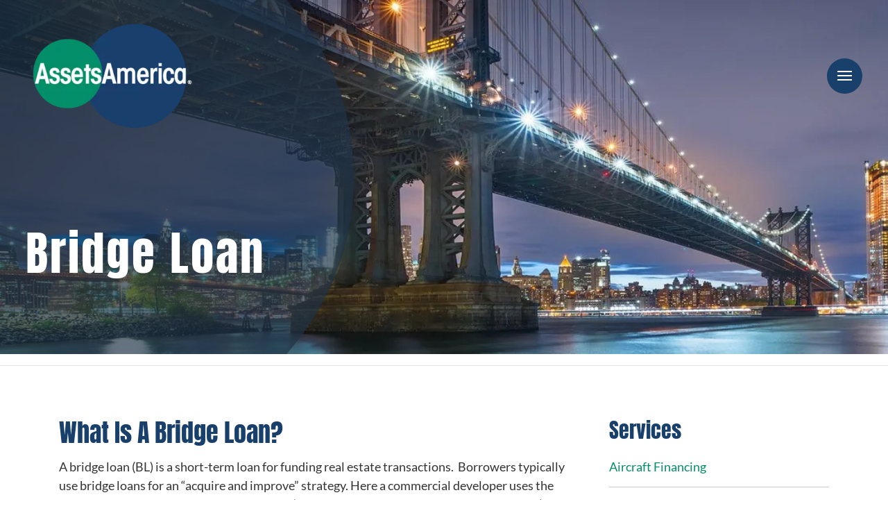

--- FILE ---
content_type: text/html; charset=UTF-8
request_url: https://assetsamerica.com/bridge-loan/
body_size: 59482
content:
<!DOCTYPE html>
<html lang="en-US" prefix="og: https://ogp.me/ns#">
<head><meta charset="UTF-8"><script>if(navigator.userAgent.match(/MSIE|Internet Explorer/i)||navigator.userAgent.match(/Trident\/7\..*?rv:11/i)){var href=document.location.href;if(!href.match(/[?&]nowprocket/)){if(href.indexOf("?")==-1){if(href.indexOf("#")==-1){document.location.href=href+"?nowprocket=1"}else{document.location.href=href.replace("#","?nowprocket=1#")}}else{if(href.indexOf("#")==-1){document.location.href=href+"&nowprocket=1"}else{document.location.href=href.replace("#","&nowprocket=1#")}}}}</script><script>(()=>{class RocketLazyLoadScripts{constructor(){this.v="2.0.4",this.userEvents=["keydown","keyup","mousedown","mouseup","mousemove","mouseover","mouseout","touchmove","touchstart","touchend","touchcancel","wheel","click","dblclick","input"],this.attributeEvents=["onblur","onclick","oncontextmenu","ondblclick","onfocus","onmousedown","onmouseenter","onmouseleave","onmousemove","onmouseout","onmouseover","onmouseup","onmousewheel","onscroll","onsubmit"]}async t(){this.i(),this.o(),/iP(ad|hone)/.test(navigator.userAgent)&&this.h(),this.u(),this.l(this),this.m(),this.k(this),this.p(this),this._(),await Promise.all([this.R(),this.L()]),this.lastBreath=Date.now(),this.S(this),this.P(),this.D(),this.O(),this.M(),await this.C(this.delayedScripts.normal),await this.C(this.delayedScripts.defer),await this.C(this.delayedScripts.async),await this.T(),await this.F(),await this.j(),await this.A(),window.dispatchEvent(new Event("rocket-allScriptsLoaded")),this.everythingLoaded=!0,this.lastTouchEnd&&await new Promise(t=>setTimeout(t,500-Date.now()+this.lastTouchEnd)),this.I(),this.H(),this.U(),this.W()}i(){this.CSPIssue=sessionStorage.getItem("rocketCSPIssue"),document.addEventListener("securitypolicyviolation",t=>{this.CSPIssue||"script-src-elem"!==t.violatedDirective||"data"!==t.blockedURI||(this.CSPIssue=!0,sessionStorage.setItem("rocketCSPIssue",!0))},{isRocket:!0})}o(){window.addEventListener("pageshow",t=>{this.persisted=t.persisted,this.realWindowLoadedFired=!0},{isRocket:!0}),window.addEventListener("pagehide",()=>{this.onFirstUserAction=null},{isRocket:!0})}h(){let t;function e(e){t=e}window.addEventListener("touchstart",e,{isRocket:!0}),window.addEventListener("touchend",function i(o){o.changedTouches[0]&&t.changedTouches[0]&&Math.abs(o.changedTouches[0].pageX-t.changedTouches[0].pageX)<10&&Math.abs(o.changedTouches[0].pageY-t.changedTouches[0].pageY)<10&&o.timeStamp-t.timeStamp<200&&(window.removeEventListener("touchstart",e,{isRocket:!0}),window.removeEventListener("touchend",i,{isRocket:!0}),"INPUT"===o.target.tagName&&"text"===o.target.type||(o.target.dispatchEvent(new TouchEvent("touchend",{target:o.target,bubbles:!0})),o.target.dispatchEvent(new MouseEvent("mouseover",{target:o.target,bubbles:!0})),o.target.dispatchEvent(new PointerEvent("click",{target:o.target,bubbles:!0,cancelable:!0,detail:1,clientX:o.changedTouches[0].clientX,clientY:o.changedTouches[0].clientY})),event.preventDefault()))},{isRocket:!0})}q(t){this.userActionTriggered||("mousemove"!==t.type||this.firstMousemoveIgnored?"keyup"===t.type||"mouseover"===t.type||"mouseout"===t.type||(this.userActionTriggered=!0,this.onFirstUserAction&&this.onFirstUserAction()):this.firstMousemoveIgnored=!0),"click"===t.type&&t.preventDefault(),t.stopPropagation(),t.stopImmediatePropagation(),"touchstart"===this.lastEvent&&"touchend"===t.type&&(this.lastTouchEnd=Date.now()),"click"===t.type&&(this.lastTouchEnd=0),this.lastEvent=t.type,t.composedPath&&t.composedPath()[0].getRootNode()instanceof ShadowRoot&&(t.rocketTarget=t.composedPath()[0]),this.savedUserEvents.push(t)}u(){this.savedUserEvents=[],this.userEventHandler=this.q.bind(this),this.userEvents.forEach(t=>window.addEventListener(t,this.userEventHandler,{passive:!1,isRocket:!0})),document.addEventListener("visibilitychange",this.userEventHandler,{isRocket:!0})}U(){this.userEvents.forEach(t=>window.removeEventListener(t,this.userEventHandler,{passive:!1,isRocket:!0})),document.removeEventListener("visibilitychange",this.userEventHandler,{isRocket:!0}),this.savedUserEvents.forEach(t=>{(t.rocketTarget||t.target).dispatchEvent(new window[t.constructor.name](t.type,t))})}m(){const t="return false",e=Array.from(this.attributeEvents,t=>"data-rocket-"+t),i="["+this.attributeEvents.join("],[")+"]",o="[data-rocket-"+this.attributeEvents.join("],[data-rocket-")+"]",s=(e,i,o)=>{o&&o!==t&&(e.setAttribute("data-rocket-"+i,o),e["rocket"+i]=new Function("event",o),e.setAttribute(i,t))};new MutationObserver(t=>{for(const n of t)"attributes"===n.type&&(n.attributeName.startsWith("data-rocket-")||this.everythingLoaded?n.attributeName.startsWith("data-rocket-")&&this.everythingLoaded&&this.N(n.target,n.attributeName.substring(12)):s(n.target,n.attributeName,n.target.getAttribute(n.attributeName))),"childList"===n.type&&n.addedNodes.forEach(t=>{if(t.nodeType===Node.ELEMENT_NODE)if(this.everythingLoaded)for(const i of[t,...t.querySelectorAll(o)])for(const t of i.getAttributeNames())e.includes(t)&&this.N(i,t.substring(12));else for(const e of[t,...t.querySelectorAll(i)])for(const t of e.getAttributeNames())this.attributeEvents.includes(t)&&s(e,t,e.getAttribute(t))})}).observe(document,{subtree:!0,childList:!0,attributeFilter:[...this.attributeEvents,...e]})}I(){this.attributeEvents.forEach(t=>{document.querySelectorAll("[data-rocket-"+t+"]").forEach(e=>{this.N(e,t)})})}N(t,e){const i=t.getAttribute("data-rocket-"+e);i&&(t.setAttribute(e,i),t.removeAttribute("data-rocket-"+e))}k(t){Object.defineProperty(HTMLElement.prototype,"onclick",{get(){return this.rocketonclick||null},set(e){this.rocketonclick=e,this.setAttribute(t.everythingLoaded?"onclick":"data-rocket-onclick","this.rocketonclick(event)")}})}S(t){function e(e,i){let o=e[i];e[i]=null,Object.defineProperty(e,i,{get:()=>o,set(s){t.everythingLoaded?o=s:e["rocket"+i]=o=s}})}e(document,"onreadystatechange"),e(window,"onload"),e(window,"onpageshow");try{Object.defineProperty(document,"readyState",{get:()=>t.rocketReadyState,set(e){t.rocketReadyState=e},configurable:!0}),document.readyState="loading"}catch(t){console.log("WPRocket DJE readyState conflict, bypassing")}}l(t){this.originalAddEventListener=EventTarget.prototype.addEventListener,this.originalRemoveEventListener=EventTarget.prototype.removeEventListener,this.savedEventListeners=[],EventTarget.prototype.addEventListener=function(e,i,o){o&&o.isRocket||!t.B(e,this)&&!t.userEvents.includes(e)||t.B(e,this)&&!t.userActionTriggered||e.startsWith("rocket-")||t.everythingLoaded?t.originalAddEventListener.call(this,e,i,o):(t.savedEventListeners.push({target:this,remove:!1,type:e,func:i,options:o}),"mouseenter"!==e&&"mouseleave"!==e||t.originalAddEventListener.call(this,e,t.savedUserEvents.push,o))},EventTarget.prototype.removeEventListener=function(e,i,o){o&&o.isRocket||!t.B(e,this)&&!t.userEvents.includes(e)||t.B(e,this)&&!t.userActionTriggered||e.startsWith("rocket-")||t.everythingLoaded?t.originalRemoveEventListener.call(this,e,i,o):t.savedEventListeners.push({target:this,remove:!0,type:e,func:i,options:o})}}J(t,e){this.savedEventListeners=this.savedEventListeners.filter(i=>{let o=i.type,s=i.target||window;return e!==o||t!==s||(this.B(o,s)&&(i.type="rocket-"+o),this.$(i),!1)})}H(){EventTarget.prototype.addEventListener=this.originalAddEventListener,EventTarget.prototype.removeEventListener=this.originalRemoveEventListener,this.savedEventListeners.forEach(t=>this.$(t))}$(t){t.remove?this.originalRemoveEventListener.call(t.target,t.type,t.func,t.options):this.originalAddEventListener.call(t.target,t.type,t.func,t.options)}p(t){let e;function i(e){return t.everythingLoaded?e:e.split(" ").map(t=>"load"===t||t.startsWith("load.")?"rocket-jquery-load":t).join(" ")}function o(o){function s(e){const s=o.fn[e];o.fn[e]=o.fn.init.prototype[e]=function(){return this[0]===window&&t.userActionTriggered&&("string"==typeof arguments[0]||arguments[0]instanceof String?arguments[0]=i(arguments[0]):"object"==typeof arguments[0]&&Object.keys(arguments[0]).forEach(t=>{const e=arguments[0][t];delete arguments[0][t],arguments[0][i(t)]=e})),s.apply(this,arguments),this}}if(o&&o.fn&&!t.allJQueries.includes(o)){const e={DOMContentLoaded:[],"rocket-DOMContentLoaded":[]};for(const t in e)document.addEventListener(t,()=>{e[t].forEach(t=>t())},{isRocket:!0});o.fn.ready=o.fn.init.prototype.ready=function(i){function s(){parseInt(o.fn.jquery)>2?setTimeout(()=>i.bind(document)(o)):i.bind(document)(o)}return"function"==typeof i&&(t.realDomReadyFired?!t.userActionTriggered||t.fauxDomReadyFired?s():e["rocket-DOMContentLoaded"].push(s):e.DOMContentLoaded.push(s)),o([])},s("on"),s("one"),s("off"),t.allJQueries.push(o)}e=o}t.allJQueries=[],o(window.jQuery),Object.defineProperty(window,"jQuery",{get:()=>e,set(t){o(t)}})}P(){const t=new Map;document.write=document.writeln=function(e){const i=document.currentScript,o=document.createRange(),s=i.parentElement;let n=t.get(i);void 0===n&&(n=i.nextSibling,t.set(i,n));const c=document.createDocumentFragment();o.setStart(c,0),c.appendChild(o.createContextualFragment(e)),s.insertBefore(c,n)}}async R(){return new Promise(t=>{this.userActionTriggered?t():this.onFirstUserAction=t})}async L(){return new Promise(t=>{document.addEventListener("DOMContentLoaded",()=>{this.realDomReadyFired=!0,t()},{isRocket:!0})})}async j(){return this.realWindowLoadedFired?Promise.resolve():new Promise(t=>{window.addEventListener("load",t,{isRocket:!0})})}M(){this.pendingScripts=[];this.scriptsMutationObserver=new MutationObserver(t=>{for(const e of t)e.addedNodes.forEach(t=>{"SCRIPT"!==t.tagName||t.noModule||t.isWPRocket||this.pendingScripts.push({script:t,promise:new Promise(e=>{const i=()=>{const i=this.pendingScripts.findIndex(e=>e.script===t);i>=0&&this.pendingScripts.splice(i,1),e()};t.addEventListener("load",i,{isRocket:!0}),t.addEventListener("error",i,{isRocket:!0}),setTimeout(i,1e3)})})})}),this.scriptsMutationObserver.observe(document,{childList:!0,subtree:!0})}async F(){await this.X(),this.pendingScripts.length?(await this.pendingScripts[0].promise,await this.F()):this.scriptsMutationObserver.disconnect()}D(){this.delayedScripts={normal:[],async:[],defer:[]},document.querySelectorAll("script[type$=rocketlazyloadscript]").forEach(t=>{t.hasAttribute("data-rocket-src")?t.hasAttribute("async")&&!1!==t.async?this.delayedScripts.async.push(t):t.hasAttribute("defer")&&!1!==t.defer||"module"===t.getAttribute("data-rocket-type")?this.delayedScripts.defer.push(t):this.delayedScripts.normal.push(t):this.delayedScripts.normal.push(t)})}async _(){await this.L();let t=[];document.querySelectorAll("script[type$=rocketlazyloadscript][data-rocket-src]").forEach(e=>{let i=e.getAttribute("data-rocket-src");if(i&&!i.startsWith("data:")){i.startsWith("//")&&(i=location.protocol+i);try{const o=new URL(i).origin;o!==location.origin&&t.push({src:o,crossOrigin:e.crossOrigin||"module"===e.getAttribute("data-rocket-type")})}catch(t){}}}),t=[...new Map(t.map(t=>[JSON.stringify(t),t])).values()],this.Y(t,"preconnect")}async G(t){if(await this.K(),!0!==t.noModule||!("noModule"in HTMLScriptElement.prototype))return new Promise(e=>{let i;function o(){(i||t).setAttribute("data-rocket-status","executed"),e()}try{if(navigator.userAgent.includes("Firefox/")||""===navigator.vendor||this.CSPIssue)i=document.createElement("script"),[...t.attributes].forEach(t=>{let e=t.nodeName;"type"!==e&&("data-rocket-type"===e&&(e="type"),"data-rocket-src"===e&&(e="src"),i.setAttribute(e,t.nodeValue))}),t.text&&(i.text=t.text),t.nonce&&(i.nonce=t.nonce),i.hasAttribute("src")?(i.addEventListener("load",o,{isRocket:!0}),i.addEventListener("error",()=>{i.setAttribute("data-rocket-status","failed-network"),e()},{isRocket:!0}),setTimeout(()=>{i.isConnected||e()},1)):(i.text=t.text,o()),i.isWPRocket=!0,t.parentNode.replaceChild(i,t);else{const i=t.getAttribute("data-rocket-type"),s=t.getAttribute("data-rocket-src");i?(t.type=i,t.removeAttribute("data-rocket-type")):t.removeAttribute("type"),t.addEventListener("load",o,{isRocket:!0}),t.addEventListener("error",i=>{this.CSPIssue&&i.target.src.startsWith("data:")?(console.log("WPRocket: CSP fallback activated"),t.removeAttribute("src"),this.G(t).then(e)):(t.setAttribute("data-rocket-status","failed-network"),e())},{isRocket:!0}),s?(t.fetchPriority="high",t.removeAttribute("data-rocket-src"),t.src=s):t.src="data:text/javascript;base64,"+window.btoa(unescape(encodeURIComponent(t.text)))}}catch(i){t.setAttribute("data-rocket-status","failed-transform"),e()}});t.setAttribute("data-rocket-status","skipped")}async C(t){const e=t.shift();return e?(e.isConnected&&await this.G(e),this.C(t)):Promise.resolve()}O(){this.Y([...this.delayedScripts.normal,...this.delayedScripts.defer,...this.delayedScripts.async],"preload")}Y(t,e){this.trash=this.trash||[];let i=!0;var o=document.createDocumentFragment();t.forEach(t=>{const s=t.getAttribute&&t.getAttribute("data-rocket-src")||t.src;if(s&&!s.startsWith("data:")){const n=document.createElement("link");n.href=s,n.rel=e,"preconnect"!==e&&(n.as="script",n.fetchPriority=i?"high":"low"),t.getAttribute&&"module"===t.getAttribute("data-rocket-type")&&(n.crossOrigin=!0),t.crossOrigin&&(n.crossOrigin=t.crossOrigin),t.integrity&&(n.integrity=t.integrity),t.nonce&&(n.nonce=t.nonce),o.appendChild(n),this.trash.push(n),i=!1}}),document.head.appendChild(o)}W(){this.trash.forEach(t=>t.remove())}async T(){try{document.readyState="interactive"}catch(t){}this.fauxDomReadyFired=!0;try{await this.K(),this.J(document,"readystatechange"),document.dispatchEvent(new Event("rocket-readystatechange")),await this.K(),document.rocketonreadystatechange&&document.rocketonreadystatechange(),await this.K(),this.J(document,"DOMContentLoaded"),document.dispatchEvent(new Event("rocket-DOMContentLoaded")),await this.K(),this.J(window,"DOMContentLoaded"),window.dispatchEvent(new Event("rocket-DOMContentLoaded"))}catch(t){console.error(t)}}async A(){try{document.readyState="complete"}catch(t){}try{await this.K(),this.J(document,"readystatechange"),document.dispatchEvent(new Event("rocket-readystatechange")),await this.K(),document.rocketonreadystatechange&&document.rocketonreadystatechange(),await this.K(),this.J(window,"load"),window.dispatchEvent(new Event("rocket-load")),await this.K(),window.rocketonload&&window.rocketonload(),await this.K(),this.allJQueries.forEach(t=>t(window).trigger("rocket-jquery-load")),await this.K(),this.J(window,"pageshow");const t=new Event("rocket-pageshow");t.persisted=this.persisted,window.dispatchEvent(t),await this.K(),window.rocketonpageshow&&window.rocketonpageshow({persisted:this.persisted})}catch(t){console.error(t)}}async K(){Date.now()-this.lastBreath>45&&(await this.X(),this.lastBreath=Date.now())}async X(){return document.hidden?new Promise(t=>setTimeout(t)):new Promise(t=>requestAnimationFrame(t))}B(t,e){return e===document&&"readystatechange"===t||(e===document&&"DOMContentLoaded"===t||(e===window&&"DOMContentLoaded"===t||(e===window&&"load"===t||e===window&&"pageshow"===t)))}static run(){(new RocketLazyLoadScripts).t()}}RocketLazyLoadScripts.run()})();</script>
	
	<meta name="viewport" content="width=device-width, initial-scale=1">
		<style></style>
	
<!-- Search Engine Optimization by Rank Math - https://rankmath.com/ -->
<title>Commercial Bridge Loans | Ultimate Guide + High-End Bridge Financing</title>
<link data-rocket-prefetch href="https://www.googletagmanager.com" rel="dns-prefetch">
<link data-rocket-prefetch href="https://fonts.googleapis.com" rel="dns-prefetch">
<link data-rocket-prefetch href="https://c776229e88.mjedge.net" rel="dns-prefetch">
<link data-rocket-preload as="style" href="https://fonts.googleapis.com/css?family=Roboto%7CRoboto%20Condensed&#038;display=swap" rel="preload">
<link href="https://fonts.googleapis.com/css?family=Roboto%7CRoboto%20Condensed&#038;display=swap" media="print" onload="this.media=&#039;all&#039;" rel="stylesheet">
<noscript><link rel="stylesheet" href="https://fonts.googleapis.com/css?family=Roboto%7CRoboto%20Condensed&#038;display=swap"></noscript>
<link crossorigin data-rocket-preload as="font" href="https://c776229e88.mjedge.net/wp-content/themes/hello-theme/assets/font-awesome-4.7.0/fonts/fontawesome-webfont.woff2?v=4.7.0" rel="preload">
<link crossorigin data-rocket-preload as="font" href="https://c776229e88.mjedge.net/wp-content/themes/hello-theme/assets/fonts/Anton-Regular.ttf" rel="preload">
<link crossorigin data-rocket-preload as="font" href="https://c776229e88.mjedge.net/wp-content/themes/hello-theme/assets/fonts/Lato-Regular.ttf" rel="preload">
<link crossorigin data-rocket-preload as="font" href="https://c776229e88.mjedge.net/wp-content/themes/hello-theme/assets/fonts/Lato-Bold.ttf" rel="preload">
<style id="wpr-usedcss">img:is([sizes=auto i],[sizes^="auto," i]){contain-intrinsic-size:3000px 1500px}img.emoji{display:inline!important;border:none!important;box-shadow:none!important;height:1em!important;width:1em!important;margin:0 .07em!important;vertical-align:-.1em!important;background:0 0!important;padding:0!important}:where(.wp-block-button__link){border-radius:9999px;box-shadow:none;padding:calc(.667em + 2px) calc(1.333em + 2px);text-decoration:none}:root :where(.wp-block-button .wp-block-button__link.is-style-outline),:root :where(.wp-block-button.is-style-outline>.wp-block-button__link){border:2px solid;padding:.667em 1.333em}:root :where(.wp-block-button .wp-block-button__link.is-style-outline:not(.has-text-color)),:root :where(.wp-block-button.is-style-outline>.wp-block-button__link:not(.has-text-color)){color:currentColor}:root :where(.wp-block-button .wp-block-button__link.is-style-outline:not(.has-background)),:root :where(.wp-block-button.is-style-outline>.wp-block-button__link:not(.has-background)){background-color:initial;background-image:none}:where(.wp-block-calendar table:not(.has-background) th){background:#ddd}:where(.wp-block-columns){margin-bottom:1.75em}:where(.wp-block-columns.has-background){padding:1.25em 2.375em}:where(.wp-block-post-comments input[type=submit]){border:none}:where(.wp-block-cover-image:not(.has-text-color)),:where(.wp-block-cover:not(.has-text-color)){color:#fff}:where(.wp-block-cover-image.is-light:not(.has-text-color)),:where(.wp-block-cover.is-light:not(.has-text-color)){color:#000}:root :where(.wp-block-cover h1:not(.has-text-color)),:root :where(.wp-block-cover h2:not(.has-text-color)),:root :where(.wp-block-cover h3:not(.has-text-color)),:root :where(.wp-block-cover h4:not(.has-text-color)),:root :where(.wp-block-cover h5:not(.has-text-color)),:root :where(.wp-block-cover h6:not(.has-text-color)),:root :where(.wp-block-cover p:not(.has-text-color)){color:inherit}:where(.wp-block-file){margin-bottom:1.5em}:where(.wp-block-file__button){border-radius:2em;display:inline-block;padding:.5em 1em}:where(.wp-block-file__button):is(a):active,:where(.wp-block-file__button):is(a):focus,:where(.wp-block-file__button):is(a):hover,:where(.wp-block-file__button):is(a):visited{box-shadow:none;color:#fff;opacity:.85;text-decoration:none}:where(.wp-block-group.wp-block-group-is-layout-constrained){position:relative}:root :where(.wp-block-image.is-style-rounded img,.wp-block-image .is-style-rounded img){border-radius:9999px}:where(.wp-block-latest-comments:not([style*=line-height] .wp-block-latest-comments__comment)){line-height:1.1}:where(.wp-block-latest-comments:not([style*=line-height] .wp-block-latest-comments__comment-excerpt p)){line-height:1.8}:root :where(.wp-block-latest-posts.is-grid){padding:0}:root :where(.wp-block-latest-posts.wp-block-latest-posts__list){padding-left:0}ol,ul{box-sizing:border-box}:root :where(.wp-block-list.has-background){padding:1.25em 2.375em}:where(.wp-block-navigation.has-background .wp-block-navigation-item a:not(.wp-element-button)),:where(.wp-block-navigation.has-background .wp-block-navigation-submenu a:not(.wp-element-button)){padding:.5em 1em}:where(.wp-block-navigation .wp-block-navigation__submenu-container .wp-block-navigation-item a:not(.wp-element-button)),:where(.wp-block-navigation .wp-block-navigation__submenu-container .wp-block-navigation-submenu a:not(.wp-element-button)),:where(.wp-block-navigation .wp-block-navigation__submenu-container .wp-block-navigation-submenu button.wp-block-navigation-item__content),:where(.wp-block-navigation .wp-block-navigation__submenu-container .wp-block-pages-list__item button.wp-block-navigation-item__content){padding:.5em 1em}:root :where(p.has-background){padding:1.25em 2.375em}:where(p.has-text-color:not(.has-link-color)) a{color:inherit}:where(.wp-block-post-comments-form) input:not([type=submit]),:where(.wp-block-post-comments-form) textarea{border:1px solid #949494;font-family:inherit;font-size:1em}:where(.wp-block-post-comments-form) input:where(:not([type=submit]):not([type=checkbox])),:where(.wp-block-post-comments-form) textarea{padding:calc(.667em + 2px)}:where(.wp-block-post-excerpt){box-sizing:border-box;margin-bottom:var(--wp--style--block-gap);margin-top:var(--wp--style--block-gap)}:where(.wp-block-preformatted.has-background){padding:1.25em 2.375em}:where(.wp-block-search__button){border:1px solid #ccc;padding:6px 10px}:where(.wp-block-search__input){font-family:inherit;font-size:inherit;font-style:inherit;font-weight:inherit;letter-spacing:inherit;line-height:inherit;text-transform:inherit}:where(.wp-block-search__button-inside .wp-block-search__inside-wrapper){border:1px solid #949494;box-sizing:border-box;padding:4px}:where(.wp-block-search__button-inside .wp-block-search__inside-wrapper) .wp-block-search__input{border:none;border-radius:0;padding:0 4px}:where(.wp-block-search__button-inside .wp-block-search__inside-wrapper) .wp-block-search__input:focus{outline:0}:where(.wp-block-search__button-inside .wp-block-search__inside-wrapper) :where(.wp-block-search__button){padding:4px 8px}:root :where(.wp-block-separator.is-style-dots){height:auto;line-height:1;text-align:center}:root :where(.wp-block-separator.is-style-dots):before{color:currentColor;content:"···";font-family:serif;font-size:1.5em;letter-spacing:2em;padding-left:2em}:root :where(.wp-block-site-logo.is-style-rounded){border-radius:9999px}:where(.wp-block-social-links:not(.is-style-logos-only)) .wp-social-link{background-color:#f0f0f0;color:#444}:where(.wp-block-social-links:not(.is-style-logos-only)) .wp-social-link-amazon{background-color:#f90;color:#fff}:where(.wp-block-social-links:not(.is-style-logos-only)) .wp-social-link-bandcamp{background-color:#1ea0c3;color:#fff}:where(.wp-block-social-links:not(.is-style-logos-only)) .wp-social-link-behance{background-color:#0757fe;color:#fff}:where(.wp-block-social-links:not(.is-style-logos-only)) .wp-social-link-bluesky{background-color:#0a7aff;color:#fff}:where(.wp-block-social-links:not(.is-style-logos-only)) .wp-social-link-codepen{background-color:#1e1f26;color:#fff}:where(.wp-block-social-links:not(.is-style-logos-only)) .wp-social-link-deviantart{background-color:#02e49b;color:#fff}:where(.wp-block-social-links:not(.is-style-logos-only)) .wp-social-link-discord{background-color:#5865f2;color:#fff}:where(.wp-block-social-links:not(.is-style-logos-only)) .wp-social-link-dribbble{background-color:#e94c89;color:#fff}:where(.wp-block-social-links:not(.is-style-logos-only)) .wp-social-link-dropbox{background-color:#4280ff;color:#fff}:where(.wp-block-social-links:not(.is-style-logos-only)) .wp-social-link-etsy{background-color:#f45800;color:#fff}:where(.wp-block-social-links:not(.is-style-logos-only)) .wp-social-link-facebook{background-color:#0866ff;color:#fff}:where(.wp-block-social-links:not(.is-style-logos-only)) .wp-social-link-fivehundredpx{background-color:#000;color:#fff}:where(.wp-block-social-links:not(.is-style-logos-only)) .wp-social-link-flickr{background-color:#0461dd;color:#fff}:where(.wp-block-social-links:not(.is-style-logos-only)) .wp-social-link-foursquare{background-color:#e65678;color:#fff}:where(.wp-block-social-links:not(.is-style-logos-only)) .wp-social-link-github{background-color:#24292d;color:#fff}:where(.wp-block-social-links:not(.is-style-logos-only)) .wp-social-link-goodreads{background-color:#eceadd;color:#382110}:where(.wp-block-social-links:not(.is-style-logos-only)) .wp-social-link-google{background-color:#ea4434;color:#fff}:where(.wp-block-social-links:not(.is-style-logos-only)) .wp-social-link-gravatar{background-color:#1d4fc4;color:#fff}:where(.wp-block-social-links:not(.is-style-logos-only)) .wp-social-link-instagram{background-color:#f00075;color:#fff}:where(.wp-block-social-links:not(.is-style-logos-only)) .wp-social-link-lastfm{background-color:#e21b24;color:#fff}:where(.wp-block-social-links:not(.is-style-logos-only)) .wp-social-link-linkedin{background-color:#0d66c2;color:#fff}:where(.wp-block-social-links:not(.is-style-logos-only)) .wp-social-link-mastodon{background-color:#3288d4;color:#fff}:where(.wp-block-social-links:not(.is-style-logos-only)) .wp-social-link-medium{background-color:#000;color:#fff}:where(.wp-block-social-links:not(.is-style-logos-only)) .wp-social-link-meetup{background-color:#f6405f;color:#fff}:where(.wp-block-social-links:not(.is-style-logos-only)) .wp-social-link-patreon{background-color:#000;color:#fff}:where(.wp-block-social-links:not(.is-style-logos-only)) .wp-social-link-pinterest{background-color:#e60122;color:#fff}:where(.wp-block-social-links:not(.is-style-logos-only)) .wp-social-link-pocket{background-color:#ef4155;color:#fff}:where(.wp-block-social-links:not(.is-style-logos-only)) .wp-social-link-reddit{background-color:#ff4500;color:#fff}:where(.wp-block-social-links:not(.is-style-logos-only)) .wp-social-link-skype{background-color:#0478d7;color:#fff}:where(.wp-block-social-links:not(.is-style-logos-only)) .wp-social-link-snapchat{background-color:#fefc00;color:#fff;stroke:#000}:where(.wp-block-social-links:not(.is-style-logos-only)) .wp-social-link-soundcloud{background-color:#ff5600;color:#fff}:where(.wp-block-social-links:not(.is-style-logos-only)) .wp-social-link-spotify{background-color:#1bd760;color:#fff}:where(.wp-block-social-links:not(.is-style-logos-only)) .wp-social-link-telegram{background-color:#2aabee;color:#fff}:where(.wp-block-social-links:not(.is-style-logos-only)) .wp-social-link-threads{background-color:#000;color:#fff}:where(.wp-block-social-links:not(.is-style-logos-only)) .wp-social-link-tiktok{background-color:#000;color:#fff}:where(.wp-block-social-links:not(.is-style-logos-only)) .wp-social-link-tumblr{background-color:#011835;color:#fff}:where(.wp-block-social-links:not(.is-style-logos-only)) .wp-social-link-twitch{background-color:#6440a4;color:#fff}:where(.wp-block-social-links:not(.is-style-logos-only)) .wp-social-link-twitter{background-color:#1da1f2;color:#fff}:where(.wp-block-social-links:not(.is-style-logos-only)) .wp-social-link-vimeo{background-color:#1eb7ea;color:#fff}:where(.wp-block-social-links:not(.is-style-logos-only)) .wp-social-link-vk{background-color:#4680c2;color:#fff}:where(.wp-block-social-links:not(.is-style-logos-only)) .wp-social-link-wordpress{background-color:#3499cd;color:#fff}:where(.wp-block-social-links:not(.is-style-logos-only)) .wp-social-link-whatsapp{background-color:#25d366;color:#fff}:where(.wp-block-social-links:not(.is-style-logos-only)) .wp-social-link-x{background-color:#000;color:#fff}:where(.wp-block-social-links:not(.is-style-logos-only)) .wp-social-link-yelp{background-color:#d32422;color:#fff}:where(.wp-block-social-links:not(.is-style-logos-only)) .wp-social-link-youtube{background-color:red;color:#fff}:where(.wp-block-social-links.is-style-logos-only) .wp-social-link{background:0 0}:where(.wp-block-social-links.is-style-logos-only) .wp-social-link svg{height:1.25em;width:1.25em}:where(.wp-block-social-links.is-style-logos-only) .wp-social-link-amazon{color:#f90}:where(.wp-block-social-links.is-style-logos-only) .wp-social-link-bandcamp{color:#1ea0c3}:where(.wp-block-social-links.is-style-logos-only) .wp-social-link-behance{color:#0757fe}:where(.wp-block-social-links.is-style-logos-only) .wp-social-link-bluesky{color:#0a7aff}:where(.wp-block-social-links.is-style-logos-only) .wp-social-link-codepen{color:#1e1f26}:where(.wp-block-social-links.is-style-logos-only) .wp-social-link-deviantart{color:#02e49b}:where(.wp-block-social-links.is-style-logos-only) .wp-social-link-discord{color:#5865f2}:where(.wp-block-social-links.is-style-logos-only) .wp-social-link-dribbble{color:#e94c89}:where(.wp-block-social-links.is-style-logos-only) .wp-social-link-dropbox{color:#4280ff}:where(.wp-block-social-links.is-style-logos-only) .wp-social-link-etsy{color:#f45800}:where(.wp-block-social-links.is-style-logos-only) .wp-social-link-facebook{color:#0866ff}:where(.wp-block-social-links.is-style-logos-only) .wp-social-link-fivehundredpx{color:#000}:where(.wp-block-social-links.is-style-logos-only) .wp-social-link-flickr{color:#0461dd}:where(.wp-block-social-links.is-style-logos-only) .wp-social-link-foursquare{color:#e65678}:where(.wp-block-social-links.is-style-logos-only) .wp-social-link-github{color:#24292d}:where(.wp-block-social-links.is-style-logos-only) .wp-social-link-goodreads{color:#382110}:where(.wp-block-social-links.is-style-logos-only) .wp-social-link-google{color:#ea4434}:where(.wp-block-social-links.is-style-logos-only) .wp-social-link-gravatar{color:#1d4fc4}:where(.wp-block-social-links.is-style-logos-only) .wp-social-link-instagram{color:#f00075}:where(.wp-block-social-links.is-style-logos-only) .wp-social-link-lastfm{color:#e21b24}:where(.wp-block-social-links.is-style-logos-only) .wp-social-link-linkedin{color:#0d66c2}:where(.wp-block-social-links.is-style-logos-only) .wp-social-link-mastodon{color:#3288d4}:where(.wp-block-social-links.is-style-logos-only) .wp-social-link-medium{color:#000}:where(.wp-block-social-links.is-style-logos-only) .wp-social-link-meetup{color:#f6405f}:where(.wp-block-social-links.is-style-logos-only) .wp-social-link-patreon{color:#000}:where(.wp-block-social-links.is-style-logos-only) .wp-social-link-pinterest{color:#e60122}:where(.wp-block-social-links.is-style-logos-only) .wp-social-link-pocket{color:#ef4155}:where(.wp-block-social-links.is-style-logos-only) .wp-social-link-reddit{color:#ff4500}:where(.wp-block-social-links.is-style-logos-only) .wp-social-link-skype{color:#0478d7}:where(.wp-block-social-links.is-style-logos-only) .wp-social-link-snapchat{color:#fff;stroke:#000}:where(.wp-block-social-links.is-style-logos-only) .wp-social-link-soundcloud{color:#ff5600}:where(.wp-block-social-links.is-style-logos-only) .wp-social-link-spotify{color:#1bd760}:where(.wp-block-social-links.is-style-logos-only) .wp-social-link-telegram{color:#2aabee}:where(.wp-block-social-links.is-style-logos-only) .wp-social-link-threads{color:#000}:where(.wp-block-social-links.is-style-logos-only) .wp-social-link-tiktok{color:#000}:where(.wp-block-social-links.is-style-logos-only) .wp-social-link-tumblr{color:#011835}:where(.wp-block-social-links.is-style-logos-only) .wp-social-link-twitch{color:#6440a4}:where(.wp-block-social-links.is-style-logos-only) .wp-social-link-twitter{color:#1da1f2}:where(.wp-block-social-links.is-style-logos-only) .wp-social-link-vimeo{color:#1eb7ea}:where(.wp-block-social-links.is-style-logos-only) .wp-social-link-vk{color:#4680c2}:where(.wp-block-social-links.is-style-logos-only) .wp-social-link-whatsapp{color:#25d366}:where(.wp-block-social-links.is-style-logos-only) .wp-social-link-wordpress{color:#3499cd}:where(.wp-block-social-links.is-style-logos-only) .wp-social-link-x{color:#000}:where(.wp-block-social-links.is-style-logos-only) .wp-social-link-yelp{color:#d32422}:where(.wp-block-social-links.is-style-logos-only) .wp-social-link-youtube{color:red}:root :where(.wp-block-social-links .wp-social-link a){padding:.25em}:root :where(.wp-block-social-links.is-style-logos-only .wp-social-link a){padding:0}:root :where(.wp-block-social-links.is-style-pill-shape .wp-social-link a){padding-left:.6666666667em;padding-right:.6666666667em}:root :where(.wp-block-tag-cloud.is-style-outline){display:flex;flex-wrap:wrap;gap:1ch}:root :where(.wp-block-tag-cloud.is-style-outline a){border:1px solid;font-size:unset!important;margin-right:0;padding:1ch 2ch;text-decoration:none!important}:root :where(.wp-block-table-of-contents){box-sizing:border-box}:where(.wp-block-term-description){box-sizing:border-box;margin-bottom:var(--wp--style--block-gap);margin-top:var(--wp--style--block-gap)}:where(pre.wp-block-verse){font-family:inherit}:root{--wp--preset--font-size--normal:16px;--wp--preset--font-size--huge:42px}html :where(.has-border-color){border-style:solid}html :where([style*=border-top-color]){border-top-style:solid}html :where([style*=border-right-color]){border-right-style:solid}html :where([style*=border-bottom-color]){border-bottom-style:solid}html :where([style*=border-left-color]){border-left-style:solid}html :where([style*=border-width]){border-style:solid}html :where([style*=border-top-width]){border-top-style:solid}html :where([style*=border-right-width]){border-right-style:solid}html :where([style*=border-bottom-width]){border-bottom-style:solid}html :where([style*=border-left-width]){border-left-style:solid}html :where(img[class*=wp-image-]){height:auto;max-width:100%}:where(figure){margin:0 0 1em}html :where(.is-position-sticky){--wp-admin--admin-bar--position-offset:var(--wp-admin--admin-bar--height,0px)}@media screen and (max-width:600px){html :where(.is-position-sticky){--wp-admin--admin-bar--position-offset:0px}}:root{--wp--preset--aspect-ratio--square:1;--wp--preset--aspect-ratio--4-3:4/3;--wp--preset--aspect-ratio--3-4:3/4;--wp--preset--aspect-ratio--3-2:3/2;--wp--preset--aspect-ratio--2-3:2/3;--wp--preset--aspect-ratio--16-9:16/9;--wp--preset--aspect-ratio--9-16:9/16;--wp--preset--color--black:#000000;--wp--preset--color--cyan-bluish-gray:#abb8c3;--wp--preset--color--white:#ffffff;--wp--preset--color--pale-pink:#f78da7;--wp--preset--color--vivid-red:#cf2e2e;--wp--preset--color--luminous-vivid-orange:#ff6900;--wp--preset--color--luminous-vivid-amber:#fcb900;--wp--preset--color--light-green-cyan:#7bdcb5;--wp--preset--color--vivid-green-cyan:#00d084;--wp--preset--color--pale-cyan-blue:#8ed1fc;--wp--preset--color--vivid-cyan-blue:#0693e3;--wp--preset--color--vivid-purple:#9b51e0;--wp--preset--gradient--vivid-cyan-blue-to-vivid-purple:linear-gradient(135deg,rgba(6, 147, 227, 1) 0%,rgb(155, 81, 224) 100%);--wp--preset--gradient--light-green-cyan-to-vivid-green-cyan:linear-gradient(135deg,rgb(122, 220, 180) 0%,rgb(0, 208, 130) 100%);--wp--preset--gradient--luminous-vivid-amber-to-luminous-vivid-orange:linear-gradient(135deg,rgba(252, 185, 0, 1) 0%,rgba(255, 105, 0, 1) 100%);--wp--preset--gradient--luminous-vivid-orange-to-vivid-red:linear-gradient(135deg,rgba(255, 105, 0, 1) 0%,rgb(207, 46, 46) 100%);--wp--preset--gradient--very-light-gray-to-cyan-bluish-gray:linear-gradient(135deg,rgb(238, 238, 238) 0%,rgb(169, 184, 195) 100%);--wp--preset--gradient--cool-to-warm-spectrum:linear-gradient(135deg,rgb(74, 234, 220) 0%,rgb(151, 120, 209) 20%,rgb(207, 42, 186) 40%,rgb(238, 44, 130) 60%,rgb(251, 105, 98) 80%,rgb(254, 248, 76) 100%);--wp--preset--gradient--blush-light-purple:linear-gradient(135deg,rgb(255, 206, 236) 0%,rgb(152, 150, 240) 100%);--wp--preset--gradient--blush-bordeaux:linear-gradient(135deg,rgb(254, 205, 165) 0%,rgb(254, 45, 45) 50%,rgb(107, 0, 62) 100%);--wp--preset--gradient--luminous-dusk:linear-gradient(135deg,rgb(255, 203, 112) 0%,rgb(199, 81, 192) 50%,rgb(65, 88, 208) 100%);--wp--preset--gradient--pale-ocean:linear-gradient(135deg,rgb(255, 245, 203) 0%,rgb(182, 227, 212) 50%,rgb(51, 167, 181) 100%);--wp--preset--gradient--electric-grass:linear-gradient(135deg,rgb(202, 248, 128) 0%,rgb(113, 206, 126) 100%);--wp--preset--gradient--midnight:linear-gradient(135deg,rgb(2, 3, 129) 0%,rgb(40, 116, 252) 100%);--wp--preset--font-size--small:13px;--wp--preset--font-size--medium:20px;--wp--preset--font-size--large:36px;--wp--preset--font-size--x-large:42px;--wp--preset--spacing--20:0.44rem;--wp--preset--spacing--30:0.67rem;--wp--preset--spacing--40:1rem;--wp--preset--spacing--50:1.5rem;--wp--preset--spacing--60:2.25rem;--wp--preset--spacing--70:3.38rem;--wp--preset--spacing--80:5.06rem;--wp--preset--shadow--natural:6px 6px 9px rgba(0, 0, 0, .2);--wp--preset--shadow--deep:12px 12px 50px rgba(0, 0, 0, .4);--wp--preset--shadow--sharp:6px 6px 0px rgba(0, 0, 0, .2);--wp--preset--shadow--outlined:6px 6px 0px -3px rgba(255, 255, 255, 1),6px 6px rgba(0, 0, 0, 1);--wp--preset--shadow--crisp:6px 6px 0px rgba(0, 0, 0, 1)}:where(.is-layout-flex){gap:.5em}:where(.is-layout-grid){gap:.5em}:where(.wp-block-post-template.is-layout-flex){gap:1.25em}:where(.wp-block-post-template.is-layout-grid){gap:1.25em}:where(.wp-block-columns.is-layout-flex){gap:2em}:where(.wp-block-columns.is-layout-grid){gap:2em}:root :where(.wp-block-pullquote){font-size:1.5em;line-height:1.6}#toc_container li,#toc_container ul{margin:0;padding:0}#toc_container ul ul{margin-left:1.5em}#toc_container{background:#f9f9f9;border:1px solid #aaa;padding:10px;margin-bottom:1em;width:auto;display:table;font-size:95%}#toc_container span.toc_toggle{font-weight:400;font-size:90%}#toc_container a{text-decoration:none;text-shadow:none}#toc_container a:hover{text-decoration:underline}:root{--blue:#007bff;--indigo:#6610f2;--purple:#6f42c1;--pink:#e83e8c;--red:#dc3545;--orange:#fd7e14;--yellow:#ffc107;--green:#28a745;--teal:#20c997;--cyan:#17a2b8;--white:#fff;--gray:#6c757d;--gray-dark:#343a40;--primary:#007bff;--secondary:#6c757d;--success:#28a745;--info:#17a2b8;--warning:#ffc107;--danger:#dc3545;--light:#f8f9fa;--dark:#343a40;--breakpoint-xs:0;--breakpoint-sm:576px;--breakpoint-md:768px;--breakpoint-lg:992px;--breakpoint-xl:1200px;--font-family-sans-serif:-apple-system,BlinkMacSystemFont,"Segoe UI",Roboto,"Helvetica Neue",Arial,"Noto Sans",sans-serif,"Apple Color Emoji","Segoe UI Emoji","Segoe UI Symbol","Noto Color Emoji";--font-family-monospace:SFMono-Regular,Menlo,Monaco,Consolas,"Liberation Mono","Courier New",monospace}*,::after,::before{box-sizing:border-box}html{font-family:sans-serif;line-height:1.15;-webkit-text-size-adjust:100%;-webkit-tap-highlight-color:transparent}figcaption,footer,header,main,nav{display:block}body{margin:0;font-family:-apple-system,BlinkMacSystemFont,"Segoe UI",Roboto,"Helvetica Neue",Arial,"Noto Sans",sans-serif,"Apple Color Emoji","Segoe UI Emoji","Segoe UI Symbol","Noto Color Emoji";font-size:1rem;font-weight:400;line-height:1.5;color:#212529;text-align:left;background-color:#fff}[tabindex="-1"]:focus{outline:0!important}hr{box-sizing:content-box;height:0;overflow:visible}h1,h2,h3,h4{margin-top:0;margin-bottom:.5rem}p{margin-top:0;margin-bottom:1rem}address{margin-bottom:1rem;font-style:normal;line-height:inherit}ol,ul{margin-top:0;margin-bottom:1rem}ol ol,ol ul,ul ol,ul ul{margin-bottom:0}dt{font-weight:700}b,strong{font-weight:bolder}sup{position:relative;font-size:75%;line-height:0;vertical-align:baseline}sup{top:-.5em}a{color:#007bff;text-decoration:none;background-color:transparent}a:hover{color:#0056b3;text-decoration:underline}a:not([href]):not([tabindex]){color:inherit;text-decoration:none}a:not([href]):not([tabindex]):focus,a:not([href]):not([tabindex]):hover{color:inherit;text-decoration:none}a:not([href]):not([tabindex]):focus{outline:0}code{font-family:SFMono-Regular,Menlo,Monaco,Consolas,"Liberation Mono","Courier New",monospace;font-size:1em}img{vertical-align:middle;border-style:none}svg{overflow:hidden;vertical-align:middle}table{border-collapse:collapse}caption{padding-top:.75rem;padding-bottom:.75rem;color:#6c757d;text-align:left;caption-side:bottom}th{text-align:inherit}label{display:inline-block;margin-bottom:.5rem}button{border-radius:0}button:focus{outline:dotted 1px;outline:-webkit-focus-ring-color auto 5px}button,input,optgroup,select,textarea{margin:0;font-family:inherit;font-size:inherit;line-height:inherit}button,input{overflow:visible}button,select{text-transform:none}select{word-wrap:normal}[type=button],[type=reset],[type=submit],button{-webkit-appearance:button}[type=button]:not(:disabled),[type=reset]:not(:disabled),[type=submit]:not(:disabled),button:not(:disabled){cursor:pointer}[type=button]::-moz-focus-inner,[type=reset]::-moz-focus-inner,[type=submit]::-moz-focus-inner,button::-moz-focus-inner{padding:0;border-style:none}input[type=checkbox],input[type=radio]{box-sizing:border-box;padding:0}input[type=date]{-webkit-appearance:listbox}textarea{overflow:auto;resize:vertical}fieldset{min-width:0;padding:0;margin:0;border:0}legend{display:block;width:100%;max-width:100%;padding:0;margin-bottom:.5rem;font-size:1.5rem;line-height:inherit;color:inherit;white-space:normal}progress{vertical-align:baseline}[type=number]::-webkit-inner-spin-button,[type=number]::-webkit-outer-spin-button{height:auto}[type=search]{outline-offset:-2px;-webkit-appearance:none}[type=search]::-webkit-search-decoration{-webkit-appearance:none}::-webkit-file-upload-button{font:inherit;-webkit-appearance:button}template{display:none}[hidden]{display:none!important}h1,h2,h3,h4{margin-bottom:.5rem;font-weight:500;line-height:1.2}h1{font-size:2.5rem}h2{font-size:2rem}h3{font-size:1.75rem}h4{font-size:1.5rem}hr{margin-top:1rem;margin-bottom:1rem;border:0;border-top:1px solid rgba(0,0,0,.1)}.list-unstyled{padding-left:0;list-style:none}.img-fluid{max-width:100%;height:auto}code{font-size:87.5%;color:#e83e8c;word-break:break-word}a>code{color:inherit}.container{width:100%;padding-right:15px;padding-left:15px;margin-right:auto;margin-left:auto}@media (min-width:576px){.container{max-width:540px}}@media (min-width:768px){.container{max-width:720px}}@media (min-width:992px){.container{max-width:960px}}@media (min-width:1200px){.container{max-width:1140px}}.container-fluid{width:100%;padding-right:15px;padding-left:15px;margin-right:auto;margin-left:auto}.row{display:-ms-flexbox;display:flex;-ms-flex-wrap:wrap;flex-wrap:wrap;margin-right:-15px;margin-left:-15px}.col,.col-md-1,.col-md-3,.col-md-4,.col-md-8,.col-sm-6{position:relative;width:100%;padding-right:15px;padding-left:15px}.col{-ms-flex-preferred-size:0;flex-basis:0;-ms-flex-positive:1;flex-grow:1;max-width:100%}@media (min-width:576px){.col-sm-6{-ms-flex:0 0 50%;flex:0 0 50%;max-width:50%}}@media (min-width:768px){.col-md-1{-ms-flex:0 0 8.333333%;flex:0 0 8.333333%;max-width:8.333333%}.col-md-3{-ms-flex:0 0 25%;flex:0 0 25%;max-width:25%}.col-md-4{-ms-flex:0 0 33.333333%;flex:0 0 33.333333%;max-width:33.333333%}.col-md-8{-ms-flex:0 0 66.666667%;flex:0 0 66.666667%;max-width:66.666667%}}.table{width:100%;margin-bottom:1rem;color:#212529}.table td,.table th{padding:.75rem;vertical-align:top;border-top:1px solid #dee2e6}.table thead th{vertical-align:bottom;border-bottom:2px solid #dee2e6}.table tbody+tbody{border-top:2px solid #dee2e6}.form-control{display:block;width:100%;height:calc(1.5em + .75rem + 2px);padding:.375rem .75rem;font-size:1rem;font-weight:400;line-height:1.5;color:#495057;background-color:#fff;background-clip:padding-box;border:1px solid #ced4da;border-radius:.25rem;transition:border-color .15s ease-in-out,box-shadow .15s ease-in-out}@media (prefers-reduced-motion:reduce){.form-control{transition:none}}.form-control::-ms-expand{background-color:transparent;border:0}.form-control:focus{color:#495057;background-color:#fff;border-color:#80bdff;outline:0;box-shadow:0 0 0 .2rem rgba(0,123,255,.25)}.form-control::-webkit-input-placeholder{color:#6c757d;opacity:1}.form-control::-moz-placeholder{color:#6c757d;opacity:1}.form-control:-ms-input-placeholder{color:#6c757d;opacity:1}.form-control::-ms-input-placeholder{color:#6c757d;opacity:1}.form-control::placeholder{color:#6c757d;opacity:1}.form-control:disabled,.form-control[readonly]{background-color:#e9ecef;opacity:1}select.form-control:focus::-ms-value{color:#495057;background-color:#fff}select.form-control[multiple],select.form-control[size]{height:auto}textarea.form-control{height:auto}.form-check{position:relative;display:block;padding-left:1.25rem}.btn{display:inline-block;font-weight:400;color:#212529;text-align:center;vertical-align:middle;-webkit-user-select:none;-moz-user-select:none;-ms-user-select:none;user-select:none;background-color:transparent;border:1px solid transparent;padding:.375rem .75rem;font-size:1rem;line-height:1.5;border-radius:.25rem;transition:color .15s ease-in-out,background-color .15s ease-in-out,border-color .15s ease-in-out,box-shadow .15s ease-in-out}@media (prefers-reduced-motion:reduce){.btn{transition:none}}.btn:hover{color:#212529;text-decoration:none}.btn.focus,.btn:focus{outline:0;box-shadow:0 0 0 .2rem rgba(0,123,255,.25)}.btn.disabled,.btn:disabled{opacity:.65}a.btn.disabled,fieldset:disabled a.btn{pointer-events:none}.btn-secondary{color:#6f399f;background-color:#fff;border-color:#fff}.btn-secondary:hover{color:#fff;background-color:#6f399f;border-color:#6f399f}.fade{transition:opacity .15s linear}.dropdown,.dropleft,.dropright,.dropup{position:relative}.dropdown-toggle{white-space:nowrap}.dropdown-toggle::after{display:inline-block;margin-left:.255em;vertical-align:.255em;content:"";border-top:.3em solid;border-right:.3em solid transparent;border-bottom:0;border-left:.3em solid transparent}.dropdown-toggle:empty::after{margin-left:0}.dropdown-menu{position:absolute;top:100%;left:0;z-index:1000;display:none;float:left;min-width:18rem;padding:.5rem 0;margin:.125rem 0 0;font-size:1rem;color:#212529;text-align:left;list-style:none;background-color:#fff;background-clip:padding-box;border-top:2px solid #50bef3;box-shadow:0 7px 43px rgba(0,0,0,.17)}.dropdown-menu-right{right:0;left:auto}.dropup .dropdown-menu{top:auto;bottom:100%;margin-top:0;margin-bottom:.125rem}.dropup .dropdown-toggle::after{display:inline-block;margin-left:.255em;vertical-align:.255em;content:"";border-top:0;border-right:.3em solid transparent;border-bottom:.3em solid;border-left:.3em solid transparent}.dropup .dropdown-toggle:empty::after{margin-left:0}.dropright .dropdown-menu{top:0;right:auto;left:100%;margin-top:0;margin-left:.125rem}.dropright .dropdown-toggle::after{display:inline-block;margin-left:.255em;vertical-align:.255em;content:"";border-top:.3em solid transparent;border-right:0;border-bottom:.3em solid transparent;border-left:.3em solid}.dropright .dropdown-toggle:empty::after{margin-left:0}.dropright .dropdown-toggle::after{vertical-align:0}.dropleft .dropdown-menu{top:0;right:100%;left:auto;margin-top:0;margin-right:.125rem}.dropleft .dropdown-toggle::after{display:inline-block;margin-left:.255em;vertical-align:.255em;content:""}.dropleft .dropdown-toggle::after{display:none}.dropleft .dropdown-toggle::before{display:inline-block;margin-right:.255em;vertical-align:.255em;content:"";border-top:.3em solid transparent;border-right:.3em solid;border-bottom:.3em solid transparent}.dropleft .dropdown-toggle:empty::after{margin-left:0}.dropleft .dropdown-toggle::before{vertical-align:0}.dropdown-menu[x-placement^=bottom],.dropdown-menu[x-placement^=left],.dropdown-menu[x-placement^=right],.dropdown-menu[x-placement^=top]{right:auto;bottom:auto}.dropdown-item{display:block;width:100%;padding:.25rem 1.5rem;clear:both;font-weight:400;color:#212529;text-align:inherit;white-space:nowrap;background-color:transparent;border:0}.dropdown-item:focus,.dropdown-item:hover{color:#16181b;text-decoration:none;background-color:#f8f9fa}.dropdown-item.active,.dropdown-item:active{color:#fff;text-decoration:none;background-color:#007bff}.dropdown-item.disabled,.dropdown-item:disabled{color:#6c757d;pointer-events:none;background-color:transparent}.dropdown-menu.show{display:block}.nav-link{display:block;padding:.5rem 1rem}.nav-link:focus,.nav-link:hover{text-decoration:none}.nav-link.disabled{color:#6c757d;pointer-events:none;cursor:default}.navbar{position:relative;display:-ms-flexbox;display:flex;-ms-flex-wrap:wrap;flex-wrap:wrap;-ms-flex-align:center;align-items:center;-ms-flex-pack:justify;justify-content:space-between;padding:.5rem 1rem}.navbar>.container,.navbar>.container-fluid{display:-ms-flexbox;display:flex;-ms-flex-wrap:wrap;flex-wrap:wrap;-ms-flex-align:center;align-items:center;-ms-flex-pack:justify;justify-content:space-between}.navbar-nav{display:-ms-flexbox;display:flex;-ms-flex-direction:column;flex-direction:column;padding-left:0;margin-bottom:0;list-style:none}.navbar-nav .nav-link{padding-right:0;padding-left:0}.navbar-nav .dropdown-menu{position:static;float:none}.breadcrumb{display:-ms-flexbox;display:flex;-ms-flex-wrap:wrap;flex-wrap:wrap;padding:.75rem 1rem;margin-bottom:1rem;list-style:none;background-color:#e9ecef;border-radius:.25rem}.pagination{display:-ms-flexbox;display:flex;padding-left:0;list-style:none;border-radius:.25rem}.alert{position:relative;padding:.75rem 1.25rem;margin-bottom:1rem;border:1px solid transparent;border-radius:.25rem}.progress{display:-ms-flexbox;display:flex;height:1rem;overflow:hidden;font-size:.75rem;background-color:#e9ecef;border-radius:.25rem}.list-group{display:-ms-flexbox;display:flex;-ms-flex-direction:column;flex-direction:column;padding-left:0;margin-bottom:0}.list-group-item{position:relative;display:block;padding:.75rem 1.25rem;margin-bottom:-1px;background-color:#fff;border:1px solid rgba(0,0,0,.125)}.list-group-item:first-child{border-top-left-radius:.25rem;border-top-right-radius:.25rem}.list-group-item:last-child{margin-bottom:0;border-bottom-right-radius:.25rem;border-bottom-left-radius:.25rem}.list-group-item.disabled,.list-group-item:disabled{color:#6c757d;pointer-events:none;background-color:#fff}.list-group-item.active{z-index:2;color:#fff;background-color:#007bff;border-color:#007bff}.close{float:right;font-size:1.5rem;font-weight:700;line-height:1;color:#000;text-shadow:0 1px 0 #fff;opacity:.5}.close:hover{color:#000;text-decoration:none}.close:not(:disabled):not(.disabled):focus,.close:not(:disabled):not(.disabled):hover{opacity:.75}button.close{padding:0;background-color:transparent;border:0;-webkit-appearance:none;-moz-appearance:none;appearance:none}a.close.disabled{pointer-events:none}.toast{max-width:350px;overflow:hidden;font-size:.875rem;background-color:rgba(255,255,255,.85);background-clip:padding-box;border:1px solid rgba(0,0,0,.1);box-shadow:0 .25rem .75rem rgba(0,0,0,.1);-webkit-backdrop-filter:blur(10px);backdrop-filter:blur(10px);opacity:0;border-radius:.25rem}.toast:not(:last-child){margin-bottom:.75rem}.toast.showing{opacity:1}.toast.show{display:block;opacity:1}.toast.hide{display:none}.modal-open{overflow:hidden}.modal-open .modal{overflow-x:hidden;overflow-y:auto}.modal{position:fixed;top:0;left:0;z-index:1050;display:none;width:100%;height:100%;overflow:hidden;outline:0}.modal-dialog{position:relative;width:auto;margin:.5rem;pointer-events:none}.modal.fade .modal-dialog{transition:-webkit-transform .3s ease-out;transition:transform .3s ease-out;transition:transform .3s ease-out,-webkit-transform .3s ease-out;-webkit-transform:translate(0,-50px);transform:translate(0,-50px)}@media (prefers-reduced-motion:reduce){.fade{transition:none}.collapsing{transition:none}.modal.fade .modal-dialog{transition:none}}.modal.show .modal-dialog{-webkit-transform:none;transform:none}.modal-dialog-scrollable{display:-ms-flexbox;display:flex;max-height:calc(100% - 1rem)}.modal-dialog-scrollable .modal-content{max-height:calc(100vh - 1rem);overflow:hidden}.modal-dialog-scrollable .modal-footer,.modal-dialog-scrollable .modal-header{-ms-flex-negative:0;flex-shrink:0}.modal-dialog-scrollable .modal-body{overflow-y:auto}.modal-dialog-centered{display:-ms-flexbox;display:flex;-ms-flex-align:center;align-items:center;min-height:calc(100% - 1rem)}.modal-dialog-centered::before{display:block;height:calc(100vh - 1rem);content:""}.modal-dialog-centered.modal-dialog-scrollable{-ms-flex-direction:column;flex-direction:column;-ms-flex-pack:center;justify-content:center;height:100%}.modal-dialog-centered.modal-dialog-scrollable .modal-content{max-height:none}.modal-dialog-centered.modal-dialog-scrollable::before{content:none}.modal-content{position:relative;display:-ms-flexbox;display:flex;-ms-flex-direction:column;flex-direction:column;width:100%;pointer-events:auto;background-color:#fff;background-clip:padding-box;border:1px solid rgba(0,0,0,.2);border-radius:.3rem;outline:0}.modal-backdrop{position:fixed;top:0;left:0;z-index:1040;width:100vw;height:100vh;background-color:#000}.modal-backdrop.fade{opacity:0}.modal-backdrop.show{opacity:.5}.modal-header{display:-ms-flexbox;display:flex;-ms-flex-align:start;align-items:flex-start;-ms-flex-pack:justify;justify-content:space-between;padding:1rem;border-bottom:1px solid #dee2e6;border-top-left-radius:.3rem;border-top-right-radius:.3rem}.modal-header .close{padding:1rem;margin:-1rem -1rem -1rem auto}.modal-title{margin-bottom:0;line-height:1.5}.modal-body{position:relative;-ms-flex:1 1 auto;flex:1 1 auto;padding:1rem}.modal-footer{display:-ms-flexbox;display:flex;-ms-flex-align:center;align-items:center;-ms-flex-pack:end;justify-content:flex-end;padding:1rem;border-top:1px solid #dee2e6;border-bottom-right-radius:.3rem;border-bottom-left-radius:.3rem}.modal-footer>:not(:first-child){margin-left:.25rem}.modal-footer>:not(:last-child){margin-right:.25rem}.modal-scrollbar-measure{position:absolute;top:-9999px;width:50px;height:50px;overflow:scroll}@media (min-width:576px){.modal-dialog{max-width:500px;margin:1.75rem auto}.modal-dialog-scrollable{max-height:calc(100% - 3.5rem)}.modal-dialog-scrollable .modal-content{max-height:calc(100vh - 3.5rem)}.modal-dialog-centered{min-height:calc(100% - 3.5rem)}.modal-dialog-centered::before{height:calc(100vh - 3.5rem)}}.tooltip{position:absolute;z-index:1070;display:block;margin:0;font-family:-apple-system,BlinkMacSystemFont,"Segoe UI",Roboto,"Helvetica Neue",Arial,"Noto Sans",sans-serif,"Apple Color Emoji","Segoe UI Emoji","Segoe UI Symbol","Noto Color Emoji";font-style:normal;font-weight:400;line-height:1.5;text-align:left;text-align:start;text-decoration:none;text-shadow:none;text-transform:none;letter-spacing:normal;word-break:normal;word-spacing:normal;white-space:normal;line-break:auto;font-size:.875rem;word-wrap:break-word;opacity:0}.tooltip.show{opacity:.9}.tooltip .arrow{position:absolute;display:block;width:.8rem;height:.4rem}.tooltip .arrow::before{position:absolute;content:"";border-color:transparent;border-style:solid}.tooltip-inner{max-width:200px;padding:.25rem .5rem;color:#fff;text-align:center;background-color:#000;border-radius:.25rem}.popover{position:absolute;top:0;left:0;z-index:1060;display:block;max-width:276px;font-family:-apple-system,BlinkMacSystemFont,"Segoe UI",Roboto,"Helvetica Neue",Arial,"Noto Sans",sans-serif,"Apple Color Emoji","Segoe UI Emoji","Segoe UI Symbol","Noto Color Emoji";font-style:normal;font-weight:400;line-height:1.5;text-align:left;text-align:start;text-decoration:none;text-shadow:none;text-transform:none;letter-spacing:normal;word-break:normal;word-spacing:normal;white-space:normal;line-break:auto;font-size:.875rem;word-wrap:break-word;background-color:#fff;background-clip:padding-box;border:1px solid rgba(0,0,0,.2);border-radius:.3rem}.popover .arrow{position:absolute;display:block;width:1rem;height:.5rem;margin:0 .3rem}.popover .arrow::after,.popover .arrow::before{position:absolute;display:block;content:"";border-color:transparent;border-style:solid}.popover-header{padding:.5rem .75rem;margin-bottom:0;font-size:1rem;background-color:#f7f7f7;border-bottom:1px solid #ebebeb;border-top-left-radius:calc(.3rem - 1px);border-top-right-radius:calc(.3rem - 1px)}.popover-header:empty{display:none}.popover-body{padding:.5rem .75rem;color:#212529}.carousel{position:relative}.carousel.pointer-event{-ms-touch-action:pan-y;touch-action:pan-y}.carousel-item{position:relative;display:none;float:left;width:100%;margin-right:-100%;-webkit-backface-visibility:hidden;backface-visibility:hidden;transition:-webkit-transform .6s ease-in-out;transition:transform .6s ease-in-out;transition:transform .6s ease-in-out,-webkit-transform .6s ease-in-out}.carousel-item-next,.carousel-item-prev,.carousel-item.active{display:block}.active.carousel-item-right,.carousel-item-next:not(.carousel-item-left){-webkit-transform:translateX(100%);transform:translateX(100%)}.active.carousel-item-left,.carousel-item-prev:not(.carousel-item-right){-webkit-transform:translateX(-100%);transform:translateX(-100%)}.carousel-indicators{position:absolute;right:0;bottom:0;left:0;z-index:15;display:-ms-flexbox;display:flex;-ms-flex-pack:center;justify-content:center;padding-left:0;margin-right:15%;margin-left:15%;list-style:none}.carousel-indicators li{box-sizing:content-box;-ms-flex:0 1 auto;flex:0 1 auto;width:30px;height:3px;margin-right:3px;margin-left:3px;text-indent:-999px;cursor:pointer;background-color:#fff;background-clip:padding-box;border-top:10px solid transparent;border-bottom:10px solid transparent;opacity:.5;transition:opacity .6s ease}@media (prefers-reduced-motion:reduce){.carousel-item{transition:none}.carousel-indicators li{transition:none}}.carousel-indicators .active{opacity:1}.border{border:1px solid #dee2e6!important}.border-bottom{border-bottom:1px solid #dee2e6!important}.rounded{border-radius:.25rem!important}.d-inline-block{display:inline-block!important}.d-block{display:block!important}.d-flex{display:-ms-flexbox!important;display:flex!important}.embed-responsive{position:relative;display:block;width:100%;padding:0;overflow:hidden}.embed-responsive::before{display:block;content:""}.embed-responsive .embed-responsive-item,.embed-responsive iframe,.embed-responsive object,.embed-responsive video{position:absolute;top:0;bottom:0;left:0;width:100%;height:100%;border:0}.embed-responsive-16by9::before{padding-top:56.25%}.flex-column{-ms-flex-direction:column!important;flex-direction:column!important}.justify-content-start{-ms-flex-pack:start!important;justify-content:flex-start!important}.justify-content-end{-ms-flex-pack:end!important;justify-content:flex-end!important}.justify-content-between{-ms-flex-pack:justify!important;justify-content:space-between!important}.align-items-center{-ms-flex-align:center!important;align-items:center!important}.position-static{position:static!important}@supports ((position:-webkit-sticky) or (position:sticky)){.sticky-top{position:-webkit-sticky;position:sticky;top:0;z-index:1020}}.mb-0{margin-bottom:0!important}.my-3{margin-top:1rem!important}.my-3{margin-bottom:1rem!important}.my-5{margin-top:3rem!important}.mr-5{margin-right:3rem!important}.mb-5,.my-5{margin-bottom:3rem!important}.text-right{text-align:right!important}.text-center{text-align:center!important}@media (min-width:768px){.justify-content-md-center{-ms-flex-pack:center!important;justify-content:center!important}.pl-md-5{padding-left:3rem!important}.text-md-left{text-align:left!important}}.text-capitalize{text-transform:capitalize!important}.text-white{color:#fff!important}.visible{visibility:visible!important}.invisible{visibility:hidden!important}@media print{*,::after,::before{text-shadow:none!important;box-shadow:none!important}a:not(.btn){text-decoration:underline}thead{display:table-header-group}img,tr{page-break-inside:avoid}h2,h3,p{orphans:3;widows:3}h2,h3{page-break-after:avoid}@page{size:a3}body{min-width:992px!important}.container{min-width:992px!important}.navbar{display:none}.table{border-collapse:collapse!important}.table td,.table th{background-color:#fff!important}}@font-face{font-display:swap;font-family:FontAwesome;src:url('https://c776229e88.mjedge.net/wp-content/themes/hello-theme/assets/font-awesome-4.7.0/fonts/fontawesome-webfont.eot?v=4.7.0');src:url('https://c776229e88.mjedge.net/wp-content/themes/hello-theme/assets/font-awesome-4.7.0/fonts/fontawesome-webfont.eot?#iefix&v=4.7.0') format('embedded-opentype'),url('https://c776229e88.mjedge.net/wp-content/themes/hello-theme/assets/font-awesome-4.7.0/fonts/fontawesome-webfont.woff2?v=4.7.0') format('woff2'),url('https://c776229e88.mjedge.net/wp-content/themes/hello-theme/assets/font-awesome-4.7.0/fonts/fontawesome-webfont.woff?v=4.7.0') format('woff'),url('https://c776229e88.mjedge.net/wp-content/themes/hello-theme/assets/font-awesome-4.7.0/fonts/fontawesome-webfont.ttf?v=4.7.0') format('truetype'),url('https://c776229e88.mjedge.net/wp-content/themes/hello-theme/assets/font-awesome-4.7.0/fonts/fontawesome-webfont.svg?v=4.7.0#fontawesomeregular') format('svg');font-weight:400;font-style:normal}.fa{display:inline-block;font:14px/1 FontAwesome;font-size:inherit;text-rendering:auto;-webkit-font-smoothing:antialiased;-moz-osx-font-smoothing:grayscale}.fa-search:before{content:"\f002"}.fa-map-marker:before{content:"\f041"}.fa-info-circle:before{content:"\f05a"}.fa-phone:before{content:"\f095"}.fa-square:before{content:"\f0c8"}.fa-envelope:before{content:"\f0e0"}.fa-angle-right:before{content:"\f105"}:root{--swiper-theme-color:#007aff}.swiper-container{margin-left:auto;margin-right:auto;position:relative;overflow:hidden;list-style:none;padding:0;z-index:1}.swiper-wrapper{position:relative;width:100%;height:100%;z-index:1;display:flex;transition-property:transform;box-sizing:content-box}.swiper-wrapper{transform:translate3d(0,0,0)}.swiper-slide{flex-shrink:0;width:100%;height:100%;position:relative;transition-property:transform}.swiper-slide-invisible-blank{visibility:hidden}:root{--swiper-navigation-size:44px}.swiper-button-next,.swiper-button-prev{position:absolute;top:50%;width:calc(var(--swiper-navigation-size)/ 44 * 27);height:var(--swiper-navigation-size);margin-top:calc(0px - (var(--swiper-navigation-size)/ 2));z-index:10;cursor:pointer;display:flex;align-items:center;justify-content:center;color:var(--swiper-navigation-color,var(--swiper-theme-color))}.swiper-button-next.swiper-button-disabled,.swiper-button-prev.swiper-button-disabled{opacity:.35;cursor:auto;pointer-events:none}.swiper-button-next:after,.swiper-button-prev:after{font-family:swiper-icons;font-size:var(--swiper-navigation-size);text-transform:none!important;letter-spacing:0;text-transform:none;font-variant:initial;line-height:1}.swiper-button-prev{left:10px;right:auto}.swiper-button-prev:after{content:'prev'}.swiper-button-next{right:10px;left:auto}.swiper-button-next:after{content:'next'}.swiper-button-lock{display:none}.swiper-pagination{position:absolute;text-align:center;transition:.3s opacity;transform:translate3d(0,0,0);z-index:10}.swiper-pagination.swiper-pagination-hidden{opacity:0}.swiper-pagination-bullet{width:8px;height:8px;display:inline-block;border-radius:50%;background:#000;opacity:.2}button.swiper-pagination-bullet{border:none;margin:0;padding:0;box-shadow:none;-webkit-appearance:none;-moz-appearance:none;appearance:none}.swiper-pagination-clickable .swiper-pagination-bullet{cursor:pointer}.swiper-pagination-bullet-active{opacity:1;background:var(--swiper-pagination-color,var(--swiper-theme-color))}.swiper-pagination-lock{display:none}.swiper-scrollbar-drag{height:100%;width:100%;position:relative;background:rgba(0,0,0,.5);border-radius:10px;left:0;top:0}.swiper-scrollbar-lock{display:none}.swiper-zoom-container{width:100%;height:100%;display:flex;justify-content:center;align-items:center;text-align:center}.swiper-zoom-container>canvas,.swiper-zoom-container>img,.swiper-zoom-container>svg{max-width:100%;max-height:100%;object-fit:contain}.swiper-slide-zoomed{cursor:move}.swiper-lazy-preloader{width:42px;height:42px;position:absolute;left:50%;top:50%;margin-left:-21px;margin-top:-21px;z-index:10;transform-origin:50%;animation:1s linear infinite swiper-preloader-spin;box-sizing:border-box;border:4px solid var(--swiper-preloader-color,var(--swiper-theme-color));border-radius:50%;border-top-color:transparent}@keyframes swiper-preloader-spin{100%{transform:rotate(360deg)}}.swiper-container .swiper-notification{position:absolute;left:0;top:0;pointer-events:none;opacity:0;z-index:-1000}.page,.post{margin:0}.widget{margin:0 0 1.5em}.widget select{max-width:100%}.custom-logo-link{display:inline-block}.wp-caption-text{text-align:center}.gallery{margin-bottom:1.5em;display:grid;grid-gap:1.5em}.gallery-item{display:inline-block;text-align:center;width:100%}#primary[tabindex="-1"]:focus{outline:0}@font-face{font-display:swap;font-family:Anton;src:local(Anton Regular),url(https://c776229e88.mjedge.net/wp-content/themes/hello-theme/assets/fonts/Anton-Regular.ttf) format("truetype");font-weight:400}@font-face{font-display:swap;font-family:Lato;src:local(Lato Regular),url(https://c776229e88.mjedge.net/wp-content/themes/hello-theme/assets/fonts/Lato-Regular.ttf) format("truetype");font-weight:400}@font-face{font-display:swap;font-family:Lato;src:local(Lato Bold),url(https://c776229e88.mjedge.net/wp-content/themes/hello-theme/assets/fonts/Lato-Bold.ttf) format("truetype");font-weight:700}.swiper-button-next::after,.swiper-button-prev::after{display:none}:root{--blue:#193f6b;--text:#333333;--green:#038f6b;--light-green:#038d69}body{font-family:Lato;font-weight:400;font-size:18px;color:var(--text)}a{color:var(--light-green);text-decoration:none}a:hover{color:var(--blue);text-decoration:none}sup{font-size:60%;top:-.85em}h2,h3,h4{font-family:Anton;margin-bottom:1.3rem}h2{color:var(--text);font-size:2.25rem}.textLatoBold{font-size:1.625rem;font-family:Lato;font-weight:700}.textBlue{color:var(--blue)}p{margin-bottom:1.85rem}.cont1236{max-width:1236px}.btnWhite{background-color:var(--white);font-weight:700;text-transform:uppercase;color:#213247;font-size:1rem;border-radius:30px;padding:10px 40px;transition:250ms}.btnWhite:hover{background-color:#213247;color:var(--white);border-color:#213247}.btnBlue{background-color:var(--blue);font-weight:700;text-transform:uppercase;color:var(--white);font-size:1rem;border-radius:30px;padding:10px 40px;transition:250ms;letter-spacing:1px}.btnBlue:hover{background-color:var(--white);color:var(--blue);border-color:var(--blue)}.rounded{border-radius:1rem!important}.header{position:fixed;top:1rem;padding-top:1.75rem;padding-bottom:.75rem;top:0;left:0;right:0;transition:all .5s ease-in-out;z-index:55}.header .custom-logo{width:auto;max-width:250px;height:auto;transition:all 450ms linear}.header.fixedHeader{transition:all 450ms ease-in-out;top:0;padding-top:.75rem;box-shadow:0 8px 6px rgba(0,0,0,.25);background-image:linear-gradient(#048c6a,#345b84)}.header.fixedHeader .custom-logo{max-width:50%}.sideMenu{width:290px;position:fixed;right:-150%;top:0;bottom:0;background-color:#0e233e;min-width:285px;padding-left:20px;padding-right:30px;padding-top:6.875rem;transition:.4s;overflow:auto;z-index:99}.sideMenu.active{right:0}.searBoxWrpr{position:relative;width:100%;height:42px;overflow:hidden;z-index:1}.searBoxWrpr .searchText{width:100%;height:100%;border-radius:5px;background-color:#f3f4f6;font-size:13px;padding-left:15px;padding-right:45px;border:0}.searBoxWrpr .btn{position:absolute;top:0;right:0;bottom:0;width:40px;display:flex;justify-content:center;align-items:center;background-color:var(--light-green);border-radius:2px;color:#fff}.sideMenu .mainMenuList{position:relative;color:#fff}.sideMenu .mainMenuList .menu-item{border-bottom:1px solid #414e5d;position:relative}.sideMenu .mainMenuList .menu-item>a{color:#fff;display:block;padding-top:8px;padding-bottom:8px;text-transform:uppercase;font-size:14px;position:relative;text-decoration:none}.sideMenu .mainMenuList .menu-item>a:hover{color:var(--light-green)}.sideMenu .mainMenuList .menu-item>a>span{position:absolute;right:0;top:0;color:#fff;width:20px;height:32px;display:none;justify-content:center;align-items:center;z-index:5;transition:150ms;cursor:pointer}.sideMenu .mainMenuList .menu-item>a>span.active{transform:rotate(90deg)}.sideMenu .call{font-size:1.5rem;font-weight:500;color:#fff;margin-top:.5rem;margin-bottom:1.25rem}.sideMenu .btnWhite{width:100%;padding:8px 15px}.navToggler{position:relative;width:51px;height:51px;border-radius:50%;background-color:var(--blue);display:flex;justify-content:center;align-items:center}.navToggler .navbarIcon{position:relative;display:inline-block;width:21px;height:2px;color:var(--white);background-color:currentColor}.navToggler .navbarIcon::after,.navToggler .navbarIcon::before{content:'';position:absolute;left:0;right:0;width:100%;height:2px;background-color:currentColor}.navToggler .navbarIcon::before{bottom:6px}.navToggler .navbarIcon::after{top:6px}.navToggler.cross{background-color:transparent;padding:6px;position:absolute;top:40px;left:15px}.navToggler.cross .navbarIcon{background-color:transparent;width:100%}.navToggler.cross .navbarIcon::before{transform:rotate(45deg);top:0;height:3px}.navToggler.cross .navbarIcon::after{transform:rotate(-45deg);top:0;height:3px}.innerHeaderContf .leftBigSemiCircle{width:620px;height:150%;border-radius:0 500px 500px 0;background-blend-mode:luminosity;transform:translateY(-50%);position:absolute;overflow:hidden;top:50%;left:0;z-index:2;background-color:rgba(33,50,71,.2)}@media only screen and (max-width:480px){.innerHeaderContf .leftBigSemiCircle{width:300px;max-width:75%}}@media only screen and (max-width:768px){.innerHeaderContf .leftBigSemiCircle{width:60%}}@media only screen and (max-width:1280px){.innerHeaderContf .leftBigSemiCircle{width:510px}}@media only screen and (min-width:1601px){.innerHeaderContf .leftBigSemiCircle{width:43%}}.innerHeaderContf .leftBigSemiCircle::before{content:'';position:absolute;top:0;left:0;right:0;bottom:0;width:100%;height:100%;background-color:#213247;opacity:60%}.swiper-button-next,.swiper-button-prev{width:45px;height:45px;border-radius:50%;background-color:#fff}#n,#n1,#p,#p1{top:55%;background-color:var(--light-green)}#n,#n1{right:-50px}#p,#p1{left:-50px}.callSection{background-repeat:no-repeat;background-size:cover;padding-top:5.5%;padding-bottom:5.8%;background-position:right bottom;position:relative;z-index:0}.callSection::before{content:'';position:absolute;bottom:0;right:0;left:0;width:100%;height:210%;background-image:var(--topBuildingImg);background-repeat:no-repeat;background-size:cover;background-position:right top;z-index:-1}.callSection .callNo{font-size:1.875rem;font-weight:700;color:#fff;text-decoration:none}.callSection .btnWhite{border:1px solid var(--blue)}.site-footer{background-image:var(--wpr-bg-9d17d069-3010-424b-ac23-bcfe852bec6a);background-repeat:no-repeat;background-size:65%;background-position:center;background-color:var(--blue);padding-top:5.3125rem}.site-footer .footerLogo{padding-bottom:4.375rem}.site-footer .menuTitle{color:var(--light-green);font-size:1.375rem;font-weight:700;font-family:Lato;margin-bottom:1.5rem;text-transform:uppercase}.site-footer .menuList{list-style-type:none;padding-left:0;margin-bottom:0}.site-footer .menuList.links{column-count:2}.links>li:nth-child(5){display:none}.site-footer .menuList.services{column-count:3}.site-footer .menuList li{padding-top:3px;padding-bottom:3px}.site-footer .menuList li a{color:#fff;text-decoration:none;font-size:1.125rem;display:inline-block;transition:350ms}.site-footer .menuList li a:hover,.site-footer a:hover{color:var(--green)}.site-footer .infoBoxWrpr{margin-top:5rem;overflow:hidden}.site-footer .infoBoxWrpr .infoBox{max-width:225px}.site-footer .infoBoxWrpr .infoBox .icon{min-width:42px;height:42px;border-radius:50%;border:2px solid #fff;display:flex;justify-content:center;align-items:center;padding:5px;background-color:var(--light-green);color:#fff;margin-right:1rem}.site-footer .infoBoxWrpr .infoBox .content{font-family:Lato;font-weight:700;font-size:1.125rem;color:#fff}.site-footer .infoBoxWrpr .infoBox .content a{font:inherit;color:#fff}.site-footer .copyRightContF{border-top:1px solid #2a578c;margin-top:5rem;padding-top:15px;padding-bottom:15px;color:#fff}.site-footer .copyRightContF a,.site-footer .copyRightContF p{color:#fff}.site-footer .copyRightContF a:hover{color:#a4c0e1}.innerHeaderContf{height:510px;background-image:var(--innerImage);background-repeat:no-repeat;background-size:cover;padding-bottom:1rem;position:relative;overflow:hidden;z-index:1}.innerHeaderContf .title{font-size:4.2rem;margin-bottom:0;color:#fff;letter-spacing:3px;font-family:Anton;position:relative;z-index:2;display:flex;align-items:center;height:259px}.recentPostWrpr .widgettitle{font-size:1.875rem}.recentPostWrpr ul{list-style-type:none;padding-left:0;margin-bottom:0}.recentPostWrpr ul>li{padding-bottom:15px;border-bottom:1px solid #ccc;margin-bottom:15px}.recentPostWrpr ul>li>a{display:block;text-decoration:none;color:var(--light-green);font-size:1.125rem;margin-bottom:15px}.recentPostWrpr ul>li>a:hover{color:var(--text)}.pagination{font-size:16px}.pagination>a{display:inline-block;margin-left:12px;margin-right:12px;color:#333;text-transform:uppercase}.pagination>.current{background-color:var(--light-green);width:25px;height:25px;display:flex;border-radius:50%;text-align:center;justify-content:center;color:var(--white)}.refferalFormWrapper .form-control{height:44px;border-color:#c7c9cb}.refferalFormWrapper textarea.form-control{height:158px}.refferalFormWrapper .nf-form-fields-required{display:none}.listTwoColumn{column-count:2;column-gap:20px}.serviceInnerPage{color:#333}.serviceInnerPage .title{margin-top:0;font-size:1.875rem;text-transform:capitalize}.serviceInnerPage h2{margin-top:3rem;margin-bottom:.85rem}.serviceInnerPage h2:first-of-type{margin-top:0}.serviceInnerPage ul{padding-left:15px;margin-bottom:15px}.serviceInnerPage ul>li{position:relative;list-style-type:none;padding-left:10px;margin-bottom:10px}.serviceInnerPage ul>li::before{content:'';position:absolute;top:14px;left:-15px;width:8px;height:8px;border-radius:50%;background-color:var(--blue)}.serviceInnerPage ul strong{font-weight:700;color:var(--blue)}.tablepress{color:#333!important}.tablepress tfoot th,.tablepress thead th{background-color:var(--blue)!important;color:#fff}.tablepress tbody{background-color:#f1f7ff!important}.tablepress td{border:1px solid #d9d9d9!important}.tablepress tbody tr:hover td{background-color:#038f6b!important;color:#fff}.tablepress .tablepress{width:200px!important}.tablepress-table-name{display:none}.pagination{flex-wrap:wrap}.pagination>li::before{display:none}.pagination>li{padding-right:10px;padding-top:5px;padding-bottom:5px;border:1px solid #ccc;border-radius:2px}.labelText,.valueText{margin-bottom:4px;font-size:15px}.labelText{font-weight:600;color:#111}.valueText{color:#ccc}.g-recaptcha>div{margin:auto!important}@media only screen and (max-width:1024px){.header .custom-logo{max-width:210px}.header.fixedHeader .custom-logo{max-width:150px}}@media only screen and (max-width:981px){#n,#n1{right:0}#p,#p1{left:0}}@media only screen and (max-width:768px){.innerHeaderContf .title{font-size:4.5rem}.site-footer .copyRightContF{font-size:14px}.header .custom-logo{max-width:220px}.site-footer .menuList.services{column-count:2}.site-footer .menuList li a{font-size:.85rem}h2{font-size:1.95rem}}@media only screen and (max-width:767px){.innerHeaderContf .title{font-size:3.5rem}}@media only screen and (max-width:565px){h3{font-size:1.2rem}.header .custom-logo{max-width:145px}.header.fixedHeader .custom-logo{max-width:140px}.site-footer .menuList.links{margin-bottom:2rem}.site-footer .menuList.services{column-count:2}.searBoxWrpr{margin-top:1rem}}@media only screen and (max-width:480px){.textLatoBold{font-size:1.25rem}.site-footer .infoBoxWrpr{flex-wrap:wrap}.site-footer .infoBoxWrpr .infoBox{margin-bottom:1rem}.site-footer .menuList li a{font-size:1rem}.innerHeaderContf .title{font-size:2.2rem;height:180px}.innerHeaderContf{height:330px;background-position:16% center}#n,#n1{right:0}#p,#p1{left:0}}@media screen and (max-width:312px){.innerHeaderContf .title{font-size:2rem}}@media screen and (min-width:1367px) and (max-width:1440px){.innerHeaderContf .title{font-size:3.8rem}}@media screen and (min-width:1601px){.innerHeaderContf .title{font-size:4rem}}.tablepress{--text-color:#111;--head-text-color:var(--text-color);--head-bg-color:#d9edf7;--odd-text-color:var(--text-color);--odd-bg-color:#fff;--even-text-color:var(--text-color);--even-bg-color:#f9f9f9;--hover-text-color:var(--text-color);--hover-bg-color:#f3f3f3;--border-color:#ddd;--padding:0.5rem;border:none;border-collapse:collapse;border-spacing:0;clear:both;margin:0 auto 1rem;table-layout:auto;width:100%}.tablepress>:not(caption)>*>*{background:0 0;border:none;box-sizing:border-box;float:none!important;padding:var(--padding);text-align:left;vertical-align:top}.tablepress>:where(thead)+tbody>:where(:not(.child))>*,.tablepress>tbody>*~:where(:not(.child))>*,.tablepress>tfoot>:where(:first-child)>*{border-top:1px solid var(--border-color)}.tablepress>:where(thead,tfoot)>tr>*{background-color:var(--head-bg-color);color:var(--head-text-color);font-weight:700;vertical-align:middle;word-break:normal}.tablepress>:where(tbody)>tr>*{color:var(--text-color)}.tablepress>:where(tbody.row-striping)>:nth-child(oddof:where(:not(.child,.dtrg-group)))+:where(.child)>*,.tablepress>:where(tbody.row-striping)>:nth-child(oddof:where(:not(.child,.dtrg-group)))>*{background-color:var(--odd-bg-color);color:var(--odd-text-color)}.tablepress>:where(tbody.row-striping)>:nth-child(evenof:where(:not(.child,.dtrg-group)))+:where(.child)>*,.tablepress>:where(tbody.row-striping)>:nth-child(evenof:where(:not(.child,.dtrg-group)))>*{background-color:var(--even-bg-color);color:var(--even-text-color)}.tablepress>.row-hover>tr:has(+.child:hover)>*,.tablepress>.row-hover>tr:hover+:where(.child)>*,.tablepress>.row-hover>tr:where(:not(.dtrg-group)):hover>*{background-color:var(--hover-bg-color);color:var(--hover-text-color)}.tablepress img{border:none;margin:0;max-width:none;padding:0}.dt-scroll{width:100%}.dt-scroll .tablepress{width:100%!important}div.dt-scroll-body tfoot tr,div.dt-scroll-body thead tr{height:0}div.dt-scroll-body tfoot tr td,div.dt-scroll-body tfoot tr th,div.dt-scroll-body thead tr td,div.dt-scroll-body thead tr th{border-bottom-width:0!important;border-top-width:0!important;height:0!important;padding-bottom:0!important;padding-top:0!important}div.dt-scroll-body>table.dataTable>thead>tr>td,div.dt-scroll-body>table.dataTable>thead>tr>th{overflow:hidden}.tablepress{--head-active-bg-color:#049cdb;--head-active-text-color:var(--head-text-color);--head-sort-arrow-color:var(--head-active-text-color)}.tablepress thead th:active{outline:0}.tablepress thead .dt-orderable-asc .dt-column-order:before,.tablepress thead .dt-ordering-asc .dt-column-order:before{bottom:50%;content:"\25b2"/"";display:block;position:absolute}.tablepress thead .dt-orderable-desc .dt-column-order:after,.tablepress thead .dt-ordering-desc .dt-column-order:after{content:"\25bc"/"";display:block;position:absolute;top:50%}.tablepress thead .dt-orderable-asc,.tablepress thead .dt-orderable-desc,.tablepress thead .dt-ordering-asc,.tablepress thead .dt-ordering-desc{padding-right:24px;position:relative}.tablepress thead .dt-orderable-asc .dt-column-order,.tablepress thead .dt-orderable-desc .dt-column-order,.tablepress thead .dt-ordering-asc .dt-column-order,.tablepress thead .dt-ordering-desc .dt-column-order{bottom:0;color:var(--head-sort-arrow-color);position:absolute;right:6px;top:0;width:12px}.tablepress thead .dt-orderable-asc .dt-column-order:after,.tablepress thead .dt-orderable-asc .dt-column-order:before,.tablepress thead .dt-orderable-desc .dt-column-order:after,.tablepress thead .dt-orderable-desc .dt-column-order:before,.tablepress thead .dt-ordering-asc .dt-column-order:after,.tablepress thead .dt-ordering-asc .dt-column-order:before,.tablepress thead .dt-ordering-desc .dt-column-order:after,.tablepress thead .dt-ordering-desc .dt-column-order:before{font-family:sans-serif!important;font-size:12px;line-height:12px;opacity:.2}.tablepress thead .dt-orderable-asc,.tablepress thead .dt-orderable-desc{cursor:pointer;outline-offset:-2px}.tablepress thead .dt-orderable-asc:hover,.tablepress thead .dt-orderable-desc:hover,.tablepress thead .dt-ordering-asc,.tablepress thead .dt-ordering-desc{background-color:var(--head-active-bg-color);color:var(--head-active-text-color)}.tablepress thead .dt-ordering-asc .dt-column-order:before,.tablepress thead .dt-ordering-desc .dt-column-order:after{opacity:.8}.tablepress:where(.auto-type-alignment) .dt-right,.tablepress:where(.auto-type-alignment) .dt-type-date,.tablepress:where(.auto-type-alignment) .dt-type-numeric{text-align:right}.dt-container{clear:both;margin-bottom:1rem;position:relative}.dt-container .tablepress{margin-bottom:0}.dt-container .tablepress tfoot:empty{display:none}.dt-container .dt-layout-row{display:flex;flex-direction:row;flex-wrap:wrap;justify-content:space-between}.dt-container .dt-layout-row.dt-layout-table .dt-layout-cell{display:block;width:100%}.dt-container .dt-layout-cell{display:flex;flex-direction:row;flex-wrap:wrap;gap:1em;padding:5px 0}.dt-container .dt-layout-cell.dt-layout-full{align-items:center;justify-content:space-between;width:100%}.dt-container .dt-layout-cell.dt-layout-full>:only-child{margin:auto}.dt-container .dt-layout-cell.dt-layout-start{align-items:center;justify-content:flex-start;margin-right:auto}.dt-container .dt-layout-cell.dt-layout-end{align-items:center;justify-content:flex-end;margin-left:auto}.dt-container .dt-layout-cell:empty{display:none}.dt-container .dt-input,.dt-container label{display:inline;width:auto}.dt-container .dt-input{font-size:inherit;padding:5px}.dt-container .dt-length,.dt-container .dt-search{align-items:center;display:flex;flex-wrap:wrap;gap:5px;justify-content:center}.dt-container .dt-paging .dt-paging-button{background:#0000;border:1px solid #0000;border-radius:2px;box-sizing:border-box;color:inherit!important;cursor:pointer;display:inline-block;font-size:1em;height:32px;margin-left:2px;min-width:32px;padding:0 5px;text-align:center;text-decoration:none!important;vertical-align:middle}.dt-container .dt-paging .dt-paging-button.current,.dt-container .dt-paging .dt-paging-button:hover{border:1px solid #111}.dt-container .dt-paging .dt-paging-button.disabled,.dt-container .dt-paging .dt-paging-button.disabled:active,.dt-container .dt-paging .dt-paging-button.disabled:hover{border:1px solid #0000;color:#0000004d!important;cursor:default;outline:0}.dt-container .dt-paging>.dt-paging-button:first-child{margin-left:0}.dt-container .dt-paging .ellipsis{padding:0 1em}@media screen and (max-width:767px){.dt-container .dt-layout-row{flex-direction:column}.dt-container .dt-layout-cell{flex-direction:column;padding:.5em 0}}.featherlight{background:0 0;bottom:0;cursor:-webkit-zoom-out;cursor:-moz-zoom-out;cursor:zoom-out;display:none;font-family:"Helvetica Neue",Helvetica,Arial,sans-serif;left:0;position:fixed;right:0;text-align:center;top:0;white-space:nowrap;z-index:2147483647}.featherlight *{-webkit-box-sizing:border-box;-moz-box-sizing:border-box;box-sizing:border-box}.featherlight:last-of-type{background:rgba(0,0,0,.9)}.featherlight::before{content:"";display:inline-block;height:100%;margin-right:-.25em;vertical-align:middle}.featherlight .featherlight-content{-webkit-animation:.5s fadein;animation:.5s fadein;background:#000;border:0;cursor:auto;display:inline-block;max-height:80%;max-width:90%;min-width:inherit;overflow:visible;padding:0;position:relative;text-align:left;vertical-align:middle;white-space:normal}@media screen and (min-width:980px){.featherlight .featherlight-content{max-height:90%}}.featherlight .featherlight-content .caption{color:#fff;font-size:16px;font-weight:lighter;line-height:1.25;max-width:100%;overflow:hidden;position:absolute;text-align:left;text-overflow:ellipsis;white-space:nowrap}.featherlight .featherlight-content .caption:focus,.featherlight .featherlight-content .caption:hover{overflow:visible;white-space:normal}.featherlight .featherlight-content a{color:#fff;text-decoration:underline}.featherlight .featherlight-content a:focus,.featherlight .featherlight-content a:hover{text-decoration:none}.featherlight button{-webkit-appearance:button;font-family:sans-serif;font-size:100%;line-height:1.15;margin:0;overflow:visible;text-transform:none}.featherlight button::-moz-focus-inner{border-style:none;padding:0}.featherlight iframe{border:0}[data-featherlight] img{cursor:-webkit-zoom-in;cursor:-moz-zoom-in;cursor:zoom-in}@-webkit-keyframes fadein{from{opacity:0}to{opacity:1}}@keyframes fadein{from{opacity:0}to{opacity:1}}.label-above .nf-field-label{margin-bottom:0!important}.nf-field-element .textBlue{margin:0!important}input:-webkit-autofill{-webkit-text-fill-color:blue}.nf-element,.ninja-forms-field{box-shadow:#b4b4b4 0 4px 8px!important}.refferalFormWrapper .form-control{height:48px!important}#nf-field-37{height:auto!important;text-decoration:none!important}.nf-field-element .btn{margin-top:6px!important}.sofr-rates-container{position:relative;z-index:999999;background-color:#132f51;background-color:#0b284a;color:#fff}#sofr-swiper .swiper-slide{text-wrap:nowrap;text-align:center;width:fit-content}#sofr-swiper .swiper-slide span{display:inline-block;margin-left:5px;color:#03bf8c}#sofr-swiper .swiper-button-next,#sofr-swiper .swiper-button-prev{display:none;width:45px;height:45px;border-radius:50%;background-color:#000}main img{max-width:100%!important;height:auto}.currencyfield input,.pjcost-bj input{padding-left:26px}.currencyfield .nf-field-element:before,.pjcost-bj .nf-field-element:before{content:'$';position:absolute;left:18px;top:11px;font-size:17px}.g-recaptcha iframe{border-radius:0!important;margin-top:0}.testimonials-sidebar .testimonial-item,.testimonials-sidebar .testimonial-title{display:none}.testimonials-sidebar{margin-top:50px;margin-bottom:50px}.testimonials-sidebar .testimonial-item{padding:10px;border:1px solid #eee;border-radius:6px;margin-bottom:20px;background:#fdfdfd}.testimonials-sidebar .testimonial-name{font-size:17px;font-weight:900}.testimonials-sidebar .testimonial-content{font-size:16px;line-height:1.3}.testimonials-sidebar .testimonial-content p{margin-bottom:0;color:#121212}.testimonials-sidebar .testimonial-content a{color:#193f6b}.load_more_testimonials{display:block;margin:0 auto;font-size:1rem;font-weight:700;border:2px solid #193f6b;border-radius:4px;padding:7px 25px;background-color:#193f6b;color:#fff;text-transform:uppercase;transition:250ms}.load_more_testimonials:focus,.load_more_testimonials:hover{background-color:#fff;color:#193f6b}.testimonials-sidebar .testimonial-name:after{content:"";background-image:var(--wpr-bg-4de30e2f-c2fc-4afb-ba38-6f6fe11e2405);background-size:contain;background-repeat:no-repeat;background-position:left;display:block;height:13px;margin-bottom:7px;margin-top:3px}.testimonials-sidebar .testimonial-name:before{content:'';background-image:var(--wpr-bg-80742b2a-6362-4062-882f-a1b929b308c5);background-size:contain;background-repeat:no-repeat;display:block;height:22px;width:22px;float:right}.embed-responsive-16by9{display:none}footer.site-footer .footerLogo img{max-width:250px;height:auto}#nf-field-593-container li.form-check:before{display:none!important}#nf-field-593-container .list-radio-wrap .nf-field-element li{margin-bottom:15px!important;margin-top:5px!important}.nf-form-content .nf-field-container.listradio-container li{background-color:#f9f9f9}#nf-form-4-cont{border-width:3px;border-style:solid;border-color:#fff}.nf-form-content .nf-field-container #nf-field-19-wrap .nf-field-element .ninja-forms-field{background-color:#e8f0fe;border-width:2px;border-style:solid;border-color:#193f6d;color:#1b37d6;font-size:20pt}.nf-form-content .nf-field-container #nf-field-586-wrap .nf-field-element .ninja-forms-field{background-color:#e8f0fe;border-width:2px;border-style:solid;border-color:#193f6d;color:#1b37d6;font-size:20pt}.nf-form-content .nf-field-container #nf-field-20-wrap .nf-field-element .ninja-forms-field{background-color:#e8f0fe;border-width:2px;border-style:solid;border-color:#193f6d;color:#1b37d6;font-size:20pt}.nf-form-content .nf-field-container #nf-field-448-wrap .nf-field-element .ninja-forms-field{background-color:#e8f0fe;border-width:2px;border-style:solid;border-color:#193f6d;color:#1b37d6;font-size:20pt}.nf-form-content .nf-field-container #nf-field-22-wrap .nf-field-element .ninja-forms-field{background-color:#e8f0fe;border-width:2px;border-style:solid;border-color:#193f6d;color:#1b37d6;font-size:20pt}.nf-form-content .nf-field-container #nf-field-27-wrap .nf-field-element .ninja-forms-field{background-color:#e8f0fe;border-width:2px;border-style:solid;border-color:#193f6d;color:#1b37d6;font-size:20pt}.nf-form-content .nf-field-container #nf-field-28-wrap .nf-field-element .ninja-forms-field{background-color:#e8f0fe;border-width:2px;border-style:solid;border-color:#193f6d;color:#1b37d6;font-size:20pt}.nf-form-content .nf-field-container #nf-field-447-wrap .nf-field-element .ninja-forms-field{background-color:#e8f0fe;border-width:2px;border-style:solid;border-color:#193f6d;color:#1b37d6;font-size:20pt}.nf-form-content .nf-field-container #nf-field-582-wrap .nf-field-element .ninja-forms-field{background-color:#e8f0fe;border-width:2px;border-style:solid;border-color:#193f6d;color:#1b37d6;font-size:20pt}.nf-form-content .nf-field-container #nf-field-582-wrap .nf-field-element li .nf-element{background-color:#e8f0fe;border-width:2px;border-style:solid;border-color:#193f6d;color:#1b37d6;font-size:20pt}.nf-form-content .nf-field-container #nf-field-581-wrap .nf-field-element .ninja-forms-field{background-color:#e8f0fe;border-width:2px;border-style:solid;border-color:#193f6d;color:#1b37d6;font-size:20pt}.nf-form-content .nf-field-container #nf-field-443-wrap .nf-field-element .ninja-forms-field{background-color:#e8f0fe;border-width:2px;border-style:solid;border-color:#193f6d;color:#1b37d6;font-size:20pt}.nf-form-content .nf-field-container #nf-field-408-wrap .nf-field-element .ninja-forms-field{background-color:#e8f0fe;border-width:2px;border-style:solid;border-color:#193f6d;color:#1b37d6;font-size:20pt}.nf-form-content .nf-field-container #nf-field-29-wrap .nf-field-element .ninja-forms-field{background-color:#e8f0fe;border-width:2px;border-style:solid;border-color:#193f6d;color:#1b37d6;font-size:20pt}.nf-form-content .nf-field-container #nf-field-31-wrap .nf-field-element .ninja-forms-field{background-color:#e8f0fe;border-width:2px;border-style:solid;border-color:#193f6d;color:#1b37d6;font-size:20pt}.nf-form-content .nf-field-container #nf-field-32-wrap .nf-field-element .ninja-forms-field{background-color:#e8f0fe;border-width:2px;border-style:solid;border-color:#193f6d;color:#1b37d6;font-size:20pt}.nf-form-content .nf-field-container #nf-field-418-wrap .nf-field-element .ninja-forms-field{background-color:#e8f0fe;border-width:2px;border-style:solid;border-color:#193f6d;color:#1b37d6;font-size:20pt}.nf-form-content .nf-field-container #nf-field-593-wrap .nf-field-element .ninja-forms-field{list-style:none}.nf-form-content .nf-field-container #nf-field-593-wrap .nf-field-element li label{list-style:none}.nf-form-content .nf-field-container #nf-field-593-wrap .nf-field-element li .nf-element{list-style:none}.nf-form-content .nf-field-container #nf-field-36-wrap .nf-field-element .ninja-forms-field{background-color:#abffe9;border-width:3px;border-style:solid;border-color:#193f6d;width:3"; } .nf-form-content .nf-field-container #nf-field-37-wrap { display:inline; }body #nf-form-4-cont { border-style: solid; border-width: 0px; } body #nf-form-4-cont .submit-container input[type=button]:hover { background-color:#038d69; color:#ffffff; } body #nf-form-4-cont .submit-container input[type=button] { border-style: solid; width:570px;font-size:24px;border-width:3px;border-color:#d85b3c;border-radius:15px;-web-border-radius:15px;-moz-border-radius:15px;text-decoration: underline;font-weight: bold; } body #nf-form-4-cont .submit-container .nf-field-element{ } body #nf-form-4-cont .textbox-container input[type="text"], body #nf-form-4-cont .email-container input[type="email"], body #nf-form-4-cont .address-container input[type="text"], body #nf-form-4-cont .phone-container .nf-field-element input[type="tel"], body #nf-form-4-cont .zip-container .nf-field-element input[type="text"]{ border-style: solid; background-color:#e8f0fe;border-color:#193f6d; border-width: 1px; } body #nf-form-4-cont .liststate-container select, body #nf-form-4-cont .listselect-container select { border-style: solid; background-color:#e8f0fe; border-width: 1px; } body #nf-form-4-cont .listradio-wrap .nf-field-element label { padding:0px; } body #nf-form-4-cont .list-radio-wrap .nf-field-element > ul li{ } body #nf-form-4-cont ::-webkit-input-placeholder { } body #nf-form-4-cont ::-moz-placeholder { } body #nf-form-4-cont :-ms-input-placeholder { } body #nf-form-4-cont :-moz-placeholder { } @media only screen and (max-width: 800px) and (min-width:481px) { body #nf-form-4-cont .listradio-wrap .nf-field-element label { width:2000px ; } body #nf-form-4-cont .submit-container input[type=button] { width:400px ; } } @media only screen and (max-width: 480px){ body #nf-form-4-cont .submit-container input[type=button] { width:380px ; } }.dashicons{font-family:dashicons;display:inline-block;line-height:1;font-weight:400;font-style:normal;speak:never;text-decoration:inherit;text-transform:none;text-rendering:auto;-webkit-font-smoothing:antialiased;-moz-osx-font-smoothing:grayscale;width:20px;height:20px;font-size:20px;vertical-align:top;text-align:center;transition:color .1s ease-in}.dashicons-admin-links:before{content:"\f103"}.dashicons-admin-media:before{content:"\f104"}.dashicons-arrow-down:before{content:"\f140"}.dashicons-dismiss:before{content:"\f153"}.dashicons-editor-aligncenter:before{content:"\f207"}.dashicons-editor-alignleft:before{content:"\f206"}.dashicons-editor-alignright:before{content:"\f208"}.dashicons-editor-bold:before{content:"\f200"}.dashicons-editor-code:before{content:"\f475"}.dashicons-editor-indent:before{content:"\f222"}.dashicons-editor-italic:before{content:"\f201"}.dashicons-editor-justify:before{content:"\f214"}.dashicons-editor-ol:before{content:"\f204"}.dashicons-editor-outdent:before{content:"\f221"}.dashicons-editor-paragraph:before{content:"\f476"}.dashicons-editor-removeformatting:before{content:"\f218"}.dashicons-editor-table:before{content:"\f535"}.dashicons-editor-ul:before{content:"\f203"}.dashicons-editor-underline:before{content:"\f213"}.dashicons-editor-unlink:before{content:"\f225"}.dashicons-minus:before{content:"\f460"}.dashicons-redo:before{content:"\f172"}.dashicons-undo:before{content:"\f171"}.ninja-forms-form-wrap *,.ninja-forms-form-wrap :after,.ninja-forms-form-wrap :before{-ms-box-sizing:border-box;box-sizing:border-box}.nf-response-msg{display:none}.nf-field-container{clear:both;position:relative;margin-bottom:25px}.nf-field-container:after{clear:both;content:"";display:block}.nf-field-container.html-container .nf-field-label{display:none}.nf-field-label label{font-weight:700;margin:0;padding:0}.nf-field-element{position:relative}.nf-field-element input,.nf-field-element select,.nf-field-element textarea{margin:0;width:auto;height:auto;vertical-align:inherit}.nf-field-element textarea{height:200px}.nf-field-description p:last-child{margin:0}.nf-help{background:var(--wpr-bg-325605c6-ab4e-4085-8085-14a3c0d2df46) no-repeat;display:inline-block;width:16px;height:16px}.nf-input-limit{font-size:12px;margin-top:5px}.nf-after-field .nf-error-msg{margin-right:10px}.nf-sr-only{border:0;clip:rect(0,0,0,0);clip-path:inset(50%);height:1px;margin:-1px;overflow:hidden;padding:0;position:absolute;opacity:0;white-space:nowrap;width:1px}.list-radio-wrap .nf-field-element li,.list-radio-wrap .nf-field-element ul{list-style:none!important;margin:0!important;padding:0!important}.list-radio-wrap .nf-field-element li input,.list-radio-wrap .nf-field-element ul input{margin-right:5px}.list-radio-wrap .nf-field-element li{padding-left:10px;margin:0 0 5px!important;text-indent:0!important}.list-radio-wrap .nf-field-element li label{display:block;float:none;width:auto;margin-left:1.5em}.list-radio-wrap .nf-field-element li input{width:auto!important;float:left;margin-top:.25em}.nf-form-hp{position:absolute;visibility:hidden}.list-select-wrap div div{display:none}.nf-error-msg,.ninja-forms-req-symbol{color:#e80000}.nf-error .ninja-forms-field{border:1px solid #e80000}.ninja-forms-noscript-message{background:#f1f1f1;border:4px dashed #ccc;color:#333;display:block;font-size:20px;margin:20px 0;padding:40px;text-align:center}.nf-form-cont .first{clear:both;margin-left:0}.nf-form-wrap .tooltip{position:absolute;z-index:1070;display:block;font-family:'Helvetica Neue',Helvetica,Arial,sans-serif;font-size:12px;font-style:normal;font-weight:400;line-height:1.42857143;text-align:left;text-align:start;text-decoration:none;text-shadow:none;text-transform:none;letter-spacing:normal;word-break:normal;word-spacing:normal;word-wrap:normal;white-space:normal;filter:alpha(opacity=0);opacity:0;line-break:auto}.nf-form-wrap .tooltip.in{filter:alpha(opacity=90);opacity:.9}.nf-form-wrap .tooltip.top{padding:5px 0;margin-top:-3px}.nf-form-wrap .tooltip.right{padding:0 5px;margin-left:3px}.nf-form-wrap .tooltip.bottom{padding:5px 0;margin-top:3px}.nf-form-wrap .tooltip.left{padding:0 5px;margin-left:-3px}.nf-form-wrap .tooltip-inner{max-width:200px;padding:3px 8px;color:#fff;text-align:center;background-color:#000;border-radius:4px}.nf-form-wrap .dropdown-menu{position:absolute;z-index:1000;display:none;float:left;min-width:160px;padding:5px 0;margin:2px 0 0;font-size:14px;text-align:left;list-style:none;background-color:#fff;-webkit-background-clip:padding-box;background-clip:padding-box;border:1px solid #ccc;border:1px solid rgba(0, 0, 0, .15);border-radius:4px;box-shadow:0 6px 12px rgba(0, 0, 0, .175)}.nf-form-wrap .dropdown-menu .divider{height:1px;margin:9px 0;overflow:hidden;background-color:#e5e5e5}.nf-form-wrap .dropdown-menu>li>a{display:block;padding:3px 20px;clear:both;font-weight:400;line-height:1.42857143;color:#333;white-space:nowrap}.nf-form-wrap .dropdown-menu>li>a:focus,.nf-form-wrap .dropdown-menu>li>a:hover{color:#262626;text-decoration:none;background-color:#f5f5f5}.nf-form-wrap .dropdown-menu>.active>a,.nf-form-wrap .dropdown-menu>.active>a:focus,.nf-form-wrap .dropdown-menu>.active>a:hover{color:#fff;text-decoration:none;background-color:#337ab7;outline:0}.nf-form-wrap .dropdown-menu>.disabled>a,.nf-form-wrap .dropdown-menu>.disabled>a:focus,.nf-form-wrap .dropdown-menu>.disabled>a:hover{color:#777}.nf-form-wrap .dropdown-menu>.disabled>a:focus,.nf-form-wrap .dropdown-menu>.disabled>a:hover{text-decoration:none;cursor:not-allowed;background-color:transparent;background-image:none;filter:progid:DXImageTransform.Microsoft.gradient(enabled = false)}.nf-form-wrap .open>.dropdown-menu{display:block}.nf-form-wrap .open>a{outline:0}.nf-form-wrap .dropdown-menu-right{right:0;left:auto}.nf-form-wrap .dropup .dropdown-menu{top:auto;bottom:100%;margin-bottom:2px}@media (max-width:767px){.nf-form-wrap .navbar-nav .open .dropdown-menu{position:static;float:none;width:auto;margin-top:0;background-color:transparent;border:0;box-shadow:none}.nf-form-wrap .navbar-nav .open .dropdown-menu>li>a{padding:5px 15px 5px 25px}.nf-form-wrap .navbar-nav .open .dropdown-menu>li>a{line-height:20px}.nf-form-wrap .navbar-nav .open .dropdown-menu>li>a:focus,.nf-form-wrap .navbar-nav .open .dropdown-menu>li>a:hover{background-image:none}}.nf-form-wrap .navbar-nav>li>.dropdown-menu{margin-top:0;border-top-left-radius:0;border-top-right-radius:0}@keyframes nf-scaleout{0%{transform:scale(0)}to{transform:scale(1);opacity:0}}.field-wrap{display:flex}.field-wrap>label{display:block}.field-wrap>div input,.field-wrap select,.field-wrap textarea{width:100%}.field-wrap>div input[type=checkbox],.field-wrap button,.field-wrap input[type=button],.field-wrap input[type=submit]{width:auto}.nf-field-label{order:5}.nf-field-description{width:100%;order:10}.nf-field-element{order:15}.label-above .nf-field-label{margin-bottom:10px}.label-above .field-wrap{flex-direction:column;flex-flow:wrap}.label-above .nf-field-element{margin:0;width:100%}.nf-repeater-fieldsets fieldset{margin-bottom:1em}.nf-remove-fieldset{color:red;font-size:1.5em;background-color:transparent;border:thin solid red;padding:.1em .4em;float:right;margin-top:-1em}.jBox-wrapper { text-align: left; z-index: 100000000 !important; } .jBox-wrapper, .jBox-wrapper * { -webkit-box-sizing: border-box; box-sizing: border-box; -webkit-font-smoothing: antialiased; -moz-osx-font-smoothing: grayscale; } .jBox-pointer { position: absolute; overflow: hidden; } .jBox-pointer:after { content: ''; width: 20px; height: 20px; position: absolute; background: #fff; -webkit-transform: rotate(45deg); transform: rotate(45deg); } .jBox-closeButton { cursor: pointer; position: absolute; } .jBox-closeButton svg { position: absolute; top: 50%; right: 50%; } .jBox-closeButton path { -webkit-transition: fill .2s; transition: fill .2s; } .jBox-closeButton path { fill: #aaa; } .jBox-closeButton:hover path { fill: #888; } .jBox-closeButton:active path { fill: #666; } #jBox-overlay .jBox-closeButton { top: 0; right: 0; width: 40px; height: 40px; } #jBox-overlay .jBox-closeButton svg { width: 20px; height: 20px; margin-top: -10px; margin-right: -10px; } #jBox-overlay .jBox-closeButton path { fill: #d2d4d6; } #jBox-overlay .jBox-closeButton:hover path { fill: #fff; } #jBox-overlay .jBox-closeButton:active path { fill: #b2b4b6; } .jBox-closeButton-title .jBox-closeButton { top: 0; right: 0; bottom: 0; width: 40px; } .jBox-closeButton-title .jBox-closeButton svg { width: 12px; height: 12px; margin-top: -6px; margin-right: -6px; } .jBox-closeButton-box .jBox-closeButton { top: -8px; right: -10px; width: 24px; height: 24px; background: #fff; border-radius: 50%; } .jBox-closeButton-box .jBox-closeButton svg { width: 10px; height: 10px; margin-top: -5px; margin-right: -5px; } .jBox-closeButton-box:before { content: ''; position: absolute; top: -8px; right: -10px; width: 24px; height: 24px; border-radius: 50%; box-shadow: 0 0 5px rgba(0, 0, 0, .3); } #jBox-overlay { position: fixed; top: 0; left: 0; width: 100%; height: 100%; background: #000; background-color: rgba(0, 0, 0, .6); z-index: 99999999 !important; } body[class^="jBox-blockScroll-"], body[class*=" jBox-blockScroll-"] { overflow: hidden; } .jBox-draggable { cursor: move; } @keyframes jBoxLoading { to {transform: rotate(360deg);} } @-webkit-keyframes jBoxLoading { to {-webkit-transform: rotate(360deg);} }.nf-multi-cell .nf-row::after { clear: both; content: ""; display: block; } .nf-multi-cell .nf-cell { float: left; padding: 0 5px; } @media only screen and (max-width: 600px) { .nf-cell { width: 100% !important; }}</style><link rel="preload" data-rocket-preload as="image" href="https://c776229e88.mjedge.net/wp-content/uploads/2021/04/i-Commercial-Mortgage-Bridge-Loans-680338448.jpg" fetchpriority="high">
<meta name="description" content="Guide to commercial mortgage bridge loans &amp; bridge financing, including definition, rates, terms, requirements, lenders, risks &amp; construction bridge loans."/>
<meta name="robots" content="follow, index, max-snippet:-1, max-video-preview:-1, max-image-preview:large"/>
<link rel="canonical" href="https://assetsamerica.com/bridge-loan/" />
<meta property="og:locale" content="en_US" />
<meta property="og:type" content="article" />
<meta property="og:title" content="Commercial Bridge Loans | Ultimate Guide + High-End Bridge Financing" />
<meta property="og:description" content="Guide to commercial mortgage bridge loans &amp; bridge financing, including definition, rates, terms, requirements, lenders, risks &amp; construction bridge loans." />
<meta property="og:url" content="https://assetsamerica.com/bridge-loan/" />
<meta property="og:site_name" content="Assets America., Inc." />
<meta property="og:updated_time" content="2024-02-28T22:44:17-08:00" />
<meta property="og:image" content="https://c776229e88.mjedge.net/wp-content/uploads/2021/04/i-Commercial-Mortgage-Bridge-Loans-680338448.jpg" />
<meta property="og:image:secure_url" content="https://c776229e88.mjedge.net/wp-content/uploads/2021/04/i-Commercial-Mortgage-Bridge-Loans-680338448.jpg" />
<meta property="og:image:width" content="1366" />
<meta property="og:image:height" content="438" />
<meta property="og:image:alt" content="I Commercial Mortgage Bridge Loans 680338448" />
<meta property="og:image:type" content="image/jpeg" />
<meta property="article:published_time" content="2018-02-20T13:39:41-08:00" />
<meta property="article:modified_time" content="2024-02-28T22:44:17-08:00" />
<meta name="twitter:card" content="summary_large_image" />
<meta name="twitter:title" content="Commercial Bridge Loans | Ultimate Guide + High-End Bridge Financing" />
<meta name="twitter:description" content="Guide to commercial mortgage bridge loans &amp; bridge financing, including definition, rates, terms, requirements, lenders, risks &amp; construction bridge loans." />
<meta name="twitter:image" content="https://c776229e88.mjedge.net/wp-content/uploads/2021/04/i-Commercial-Mortgage-Bridge-Loans-680338448.jpg" />
<meta name="twitter:label1" content="Time to read" />
<meta name="twitter:data1" content="13 minutes" />
<script type="application/ld+json" class="rank-math-schema">{"@context":"https://schema.org","@graph":[{"@type":"Organization","@id":"https://assetsamerica.com/#organization","name":"Assets America Inc.","url":"https://assetsamerica.com","logo":{"@type":"ImageObject","@id":"https://assetsamerica.com/#logo","url":"https://assetsamerica.com/wp-content/uploads/2021/05/thumb-2.jpg","contentUrl":"https://assetsamerica.com/wp-content/uploads/2021/05/thumb-2.jpg","caption":"Assets America., Inc.","inLanguage":"en-US","width":"400","height":"300"}},{"@type":"WebSite","@id":"https://assetsamerica.com/#website","url":"https://assetsamerica.com","name":"Assets America., Inc.","publisher":{"@id":"https://assetsamerica.com/#organization"},"inLanguage":"en-US"},{"@type":"ImageObject","@id":"https://c776229e88.mjedge.net/wp-content/uploads/2021/04/i-Commercial-Mortgage-Bridge-Loans-680338448.jpg","url":"https://c776229e88.mjedge.net/wp-content/uploads/2021/04/i-Commercial-Mortgage-Bridge-Loans-680338448.jpg","width":"1366","height":"438","caption":"I Commercial Mortgage Bridge Loans 680338448","inLanguage":"en-US"},{"@type":"BreadcrumbList","@id":"https://assetsamerica.com/bridge-loan/#breadcrumb","itemListElement":[{"@type":"ListItem","position":"1","item":{"@id":"https://assetsamerica.com","name":"Home"}},{"@type":"ListItem","position":"2","item":{"@id":"https://assetsamerica.com/bridge-loan/","name":"Bridge Loan"}}]},{"@type":"WebPage","@id":"https://assetsamerica.com/bridge-loan/#webpage","url":"https://assetsamerica.com/bridge-loan/","name":"Commercial Bridge Loans | Ultimate Guide + High-End Bridge Financing","datePublished":"2018-02-20T13:39:41-08:00","dateModified":"2024-02-28T22:44:17-08:00","isPartOf":{"@id":"https://assetsamerica.com/#website"},"primaryImageOfPage":{"@id":"https://c776229e88.mjedge.net/wp-content/uploads/2021/04/i-Commercial-Mortgage-Bridge-Loans-680338448.jpg"},"inLanguage":"en-US","breadcrumb":{"@id":"https://assetsamerica.com/bridge-loan/#breadcrumb"}},{"@type":"Person","@id":"https://assetsamerica.com/author/accountinghirenpatel-com/","name":"Hiren","url":"https://assetsamerica.com/author/accountinghirenpatel-com/","image":{"@type":"ImageObject","@id":"https://secure.gravatar.com/avatar/12c0f8e57ee596bcf019ec52219f8d705d49ae56e53a2b66c2348e27283a5eb2?s=96&amp;d=mm&amp;r=g","url":"https://secure.gravatar.com/avatar/12c0f8e57ee596bcf019ec52219f8d705d49ae56e53a2b66c2348e27283a5eb2?s=96&amp;d=mm&amp;r=g","caption":"Hiren","inLanguage":"en-US"},"worksFor":{"@id":"https://assetsamerica.com/#organization"}},{"@type":"Article","headline":"Commercial Bridge Loans | Ultimate Guide + High-End Bridge Financing","keywords":"bridge loan","datePublished":"2018-02-20T13:39:41-08:00","dateModified":"2024-02-28T22:44:17-08:00","author":{"@id":"https://assetsamerica.com/author/accountinghirenpatel-com/","name":"Hiren"},"publisher":{"@id":"https://assetsamerica.com/#organization"},"description":"Guide to commercial mortgage bridge loans &amp; bridge financing, including definition, rates, terms, requirements, lenders, risks &amp; construction bridge loans.","name":"Commercial Bridge Loans | Ultimate Guide + High-End Bridge Financing","@id":"https://assetsamerica.com/bridge-loan/#richSnippet","isPartOf":{"@id":"https://assetsamerica.com/bridge-loan/#webpage"},"image":{"@id":"https://c776229e88.mjedge.net/wp-content/uploads/2021/04/i-Commercial-Mortgage-Bridge-Loans-680338448.jpg"},"inLanguage":"en-US","mainEntityOfPage":{"@id":"https://assetsamerica.com/bridge-loan/#webpage"}}]}</script>
<!-- /Rank Math WordPress SEO plugin -->


<link href='https://fonts.gstatic.com' crossorigin rel='preconnect' />
<link rel="alternate" type="application/rss+xml" title="Assets America., Inc. &raquo; Feed" href="https://assetsamerica.com/feed/" />
<link rel="alternate" type="application/rss+xml" title="Assets America., Inc. &raquo; Comments Feed" href="https://assetsamerica.com/comments/feed/" />
<style id='wp-emoji-styles-inline-css'></style>

<style id='classic-theme-styles-inline-css'></style>








<style id='global-styles-inline-css'></style>









<style id='rocket-lazyload-inline-css'>
.rll-youtube-player{position:relative;padding-bottom:56.23%;height:0;overflow:hidden;max-width:100%;}.rll-youtube-player:focus-within{outline: 2px solid currentColor;outline-offset: 5px;}.rll-youtube-player iframe{position:absolute;top:0;left:0;width:100%;height:100%;z-index:100;background:0 0}.rll-youtube-player img{bottom:0;display:block;left:0;margin:auto;max-width:100%;width:100%;position:absolute;right:0;top:0;border:none;height:auto;-webkit-transition:.4s all;-moz-transition:.4s all;transition:.4s all}.rll-youtube-player img:hover{-webkit-filter:brightness(75%)}.rll-youtube-player .play{height:100%;width:100%;left:0;top:0;position:absolute;background:var(--wpr-bg-2f2eea4f-5ae4-488a-8580-4e5a9c65ab97) no-repeat center;background-color: transparent !important;cursor:pointer;border:none;}
</style>
<script type="rocketlazyloadscript" data-rocket-src="https://c776229e88.mjedge.net/wp-includes/js/jquery/jquery.min.js?ver=3.7.1" id="jquery-core-js" data-rocket-defer defer></script>
<script type="rocketlazyloadscript" data-rocket-src="https://c776229e88.mjedge.net/wp-includes/js/jquery/jquery-migrate.min.js?ver=3.4.1" id="jquery-migrate-js" data-rocket-defer defer></script>
<script id="nfzohocrm_nfpluginsettings-js-extra">
var params = {"clearLogRestUrl":"https:\/\/assetsamerica.com\/wp-json\/nfzohocrm\/debug-log\/delete-all","clearLogButtonId":"nfzohocrm_clear_debug_logger","downloadLogRestUrl":"https:\/\/assetsamerica.com\/wp-json\/nfzohocrm\/debug-log\/get-all","downloadLogButtonId":"nfzohocrm_download_debug_logger"};
</script>
<script type="rocketlazyloadscript" data-minify="1" data-rocket-src="https://c776229e88.mjedge.net/wp-content/cache/min/1/wp-content/plugins/ninja-forms-zoho-crm/assets/js/nfpluginsettings.js?ver=1750724307" id="nfzohocrm_nfpluginsettings-js" data-rocket-defer defer></script>
<script type="rocketlazyloadscript" data-minify="1" data-rocket-src="https://c776229e88.mjedge.net/wp-content/cache/min/1/wp-content/themes/hello-theme/assets/js/jquery3.4.1min.js?ver=1750724307" id="jquery3.4.1-js" data-rocket-defer defer></script>
<link rel="https://api.w.org/" href="https://assetsamerica.com/wp-json/" /><link rel="alternate" title="JSON" type="application/json" href="https://assetsamerica.com/wp-json/wp/v2/pages/30" /><link rel="EditURI" type="application/rsd+xml" title="RSD" href="https://assetsamerica.com/xmlrpc.php?rsd" />

<link rel='shortlink' href='https://assetsamerica.com/?p=30' />
<link rel="alternate" title="oEmbed (JSON)" type="application/json+oembed" href="https://assetsamerica.com/wp-json/oembed/1.0/embed?url=https%3A%2F%2Fassetsamerica.com%2Fbridge-loan%2F" />
<link rel="alternate" title="oEmbed (XML)" type="text/xml+oembed" href="https://assetsamerica.com/wp-json/oembed/1.0/embed?url=https%3A%2F%2Fassetsamerica.com%2Fbridge-loan%2F&#038;format=xml" />
<!-- start Simple Custom CSS and JS -->
<script type="rocketlazyloadscript">window.addEventListener('DOMContentLoaded', function() {
/* Default comment here */ 

function load_more($){
	$(".testimonial-item").slice(0, 3).show();
	$("body").on('click touchstart', '.load_more_testimonials', function (e) {
		e.preventDefault();
		$(".testimonial-item:hidden").slice(0, 3).slideDown();
		if ($(".testimonial-item:hidden").length == 0) {
			$(".load_more_testimonials").css('visibility', 'hidden');
		}
		$('html,body').animate({
			scrollTop: $(this).offset().top - 500
		}, 1000);
	});
}

function read_more($) {
	$('.testimonial-content p').each(function(index, content) {
		var textToHide = " " + $(content).text().split(" ").splice(25).join(" ") + ' ' +'<a class="read-less" title="read less" style="display: inline-block; cursor: pointer;">read less</a>';
		var visibleText = $(content).text().split(" ").splice(0, 25).join(" ");
		$(content)
			.html(visibleText + ('<span>' + textToHide + '</span>'))
			.append('<a class="read-more" title="read more" style="display: inline-block; cursor: pointer;">... read more</a>');
			
	});
	
	$('.testimonial-content p .read-more').click(function() {
		$(this).parent().find('span').toggle();
		$(this).parent().find('a:last').toggle();
	});
	
	$('.testimonial-content p .read-less').click(function() {
		$(this).parent().toggle();
		$(this).parent().parent().find('a:last').toggle();
	});

	$('.testimonial-content p span').hide();
}

jQuery(document).ready(function( $ ){
	load_more($);
	read_more($);
});});</script>
<!-- end Simple Custom CSS and JS -->
<!-- start Simple Custom CSS and JS -->
<script type="rocketlazyloadscript">window.addEventListener('DOMContentLoaded', function() {
jQuery(document).ready(function ($) {
jQuery(document).on( 'nfFormReady', function( e, layoutView ) {
				$(".currencyfield input[type='text'],.pjcost-bj input[type='text'],.bj-suffix input").attr("inputmode","numeric");
				$(".currencyfield input,.pjcost-bj input,.bj-suffix input").numeric();
				//$(".currencyfield input[type='text'],.pjcost-bj input[type='text']").attr('pattern', '[0-9]+');
				//$(".currencyfield input[type='text'],.pjcost-bj input[type='text']").simpleMoneyFormat();
				// $(".currencyfield input[type='text'],.pjcost-bj input[type='text']").formatCurrency();
		//	$(".currencyfield input[type='text'],.pjcost-bj input[type='text']").input(function()
		   $('body').on('keyup', ".currencyfield input[type='text'],.pjcost-bj input[type='text']", function(e) {									var newVal = $(this).val().replace(".", ""); 
				$(this).val(newVal);
			   if (e.keyCode == 110) { 
					return false; 
			   } 
          //      {
                    $(".currencyfield input[type='text'],.pjcost-bj input[type='text']").formatCurrency();
                });	
				
				$(document).on('change', ".bj-suffix input[type='text']", function(e) {
					var curr_val = this.value;
					var new_val = curr_val.replace("%", "");
					
					if (new_val > 125) {   
						$(this).val("");
						$(this).focus();
					}else if(new_val > 1 && new_val <= 125){
						$(this).val(function(index, old) { return old.replace(/[^0-9]/g, '') + '%'; });			
					}
            	});

				$("body").bind("DOMNodeInserted", function() {
				   $(this).find('.currencyfield input,.pjcost-bj input,.bj-suffix input').numeric();
			//	   $(this).find('.currencyfield input,.pjcost-bj input').simpleMoneyFormat();
				   $(this).find(".currencyfield input[type='text'],.pjcost-bj input[type='text'],.bj-suffix input").attr("inputmode","numeric");
				});	
	
});	
	
});
});</script>
<!-- end Simple Custom CSS and JS -->
<!-- start Simple Custom CSS and JS -->
<style></style>
<!-- end Simple Custom CSS and JS -->
<!-- Google Tag Manager -->
<script type="rocketlazyloadscript">(function(w,d,s,l,i){w[l]=w[l]||[];w[l].push({'gtm.start':
new Date().getTime(),event:'gtm.js'});var f=d.getElementsByTagName(s)[0],
j=d.createElement(s),dl=l!='dataLayer'?'&l='+l:'';j.async=true;j.src=
'https://www.googletagmanager.com/gtm.js?id='+i+dl;f.parentNode.insertBefore(j,f);
})(window,document,'script','dataLayer','GTM-KFPZK4Q');</script>
<!-- End Google Tag Manager --><script type="rocketlazyloadscript" data-rocket-type="text/javascript">
(function(url){
	if(/(?:Chrome\/26\.0\.1410\.63 Safari\/537\.31|WordfenceTestMonBot)/.test(navigator.userAgent)){ return; }
	var addEvent = function(evt, handler) {
		if (window.addEventListener) {
			document.addEventListener(evt, handler, false);
		} else if (window.attachEvent) {
			document.attachEvent('on' + evt, handler);
		}
	};
	var removeEvent = function(evt, handler) {
		if (window.removeEventListener) {
			document.removeEventListener(evt, handler, false);
		} else if (window.detachEvent) {
			document.detachEvent('on' + evt, handler);
		}
	};
	var evts = 'contextmenu dblclick drag dragend dragenter dragleave dragover dragstart drop keydown keypress keyup mousedown mousemove mouseout mouseover mouseup mousewheel scroll'.split(' ');
	var logHuman = function() {
		if (window.wfLogHumanRan) { return; }
		window.wfLogHumanRan = true;
		var wfscr = document.createElement('script');
		wfscr.type = 'text/javascript';
		wfscr.async = true;
		wfscr.src = url + '&r=' + Math.random();
		(document.getElementsByTagName('head')[0]||document.getElementsByTagName('body')[0]).appendChild(wfscr);
		for (var i = 0; i < evts.length; i++) {
			removeEvent(evts[i], logHuman);
		}
	};
	for (var i = 0; i < evts.length; i++) {
		addEvent(evts[i], logHuman);
	}
})('//assetsamerica.com/?wordfence_lh=1&hid=C235E097957A9215C9B6B6BCEBC4DDE2');
</script><style class="wpcode-css-snippet"></style><link rel="icon" href="https://c776229e88.mjedge.net/wp-content/uploads/2024/04/aa-favicon-219x219.png" sizes="32x32" />
<link rel="icon" href="https://c776229e88.mjedge.net/wp-content/uploads/2024/04/aa-favicon-219x219.png" sizes="192x192" />
<link rel="apple-touch-icon" href="https://c776229e88.mjedge.net/wp-content/uploads/2024/04/aa-favicon-219x219.png" />
<meta name="msapplication-TileImage" content="https://c776229e88.mjedge.net/wp-content/uploads/2024/04/aa-favicon.png" />
		<style id="wp-custom-css"></style>
		<noscript><style id="rocket-lazyload-nojs-css">.rll-youtube-player, [data-lazy-src]{display:none !important;}</style></noscript><style id="rocket-lazyrender-inline-css">[data-wpr-lazyrender] {content-visibility: auto;}</style><style id="wpr-lazyload-bg-container"></style><style id="wpr-lazyload-bg-exclusion"></style>
<noscript>
<style id="wpr-lazyload-bg-nostyle">.nf-help{--wpr-bg-325605c6-ab4e-4085-8085-14a3c0d2df46: url('https://c776229e88.mjedge.net/wp-content/plugins/ninja-forms/assets/img/help-info.png');}.site-footer{--wpr-bg-9d17d069-3010-424b-ac23-bcfe852bec6a: url('https://c776229e88.mjedge.net/wp-content/themes/hello-theme/assets/images/dottedmap.png');}.testimonials-sidebar .testimonial-name:after{--wpr-bg-4de30e2f-c2fc-4afb-ba38-6f6fe11e2405: url('https://c776229e88.mjedge.net/wp-content/themes/hello-theme/assets/images/rating.png');}.testimonials-sidebar .testimonial-name:before{--wpr-bg-80742b2a-6362-4062-882f-a1b929b308c5: url('https://c776229e88.mjedge.net/wp-content/themes/hello-theme/assets/images/google_small_icon.png');}.rll-youtube-player .play{--wpr-bg-2f2eea4f-5ae4-488a-8580-4e5a9c65ab97: url('https://c776229e88.mjedge.net/wp-content/plugins/wp-rocket/assets/img/youtube.png');}</style>
</noscript>
<script type="application/javascript">const rocket_pairs = [{"selector":".nf-help","style":".nf-help{--wpr-bg-325605c6-ab4e-4085-8085-14a3c0d2df46: url('https:\/\/c776229e88.mjedge.net\/wp-content\/plugins\/ninja-forms\/assets\/img\/help-info.png');}","hash":"325605c6-ab4e-4085-8085-14a3c0d2df46","url":"https:\/\/c776229e88.mjedge.net\/wp-content\/plugins\/ninja-forms\/assets\/img\/help-info.png"},{"selector":".site-footer","style":".site-footer{--wpr-bg-9d17d069-3010-424b-ac23-bcfe852bec6a: url('https:\/\/c776229e88.mjedge.net\/wp-content\/themes\/hello-theme\/assets\/images\/dottedmap.png');}","hash":"9d17d069-3010-424b-ac23-bcfe852bec6a","url":"https:\/\/c776229e88.mjedge.net\/wp-content\/themes\/hello-theme\/assets\/images\/dottedmap.png"},{"selector":".testimonials-sidebar .testimonial-name","style":".testimonials-sidebar .testimonial-name:after{--wpr-bg-4de30e2f-c2fc-4afb-ba38-6f6fe11e2405: url('https:\/\/c776229e88.mjedge.net\/wp-content\/themes\/hello-theme\/assets\/images\/rating.png');}","hash":"4de30e2f-c2fc-4afb-ba38-6f6fe11e2405","url":"https:\/\/c776229e88.mjedge.net\/wp-content\/themes\/hello-theme\/assets\/images\/rating.png"},{"selector":".testimonials-sidebar .testimonial-name","style":".testimonials-sidebar .testimonial-name:before{--wpr-bg-80742b2a-6362-4062-882f-a1b929b308c5: url('https:\/\/c776229e88.mjedge.net\/wp-content\/themes\/hello-theme\/assets\/images\/google_small_icon.png');}","hash":"80742b2a-6362-4062-882f-a1b929b308c5","url":"https:\/\/c776229e88.mjedge.net\/wp-content\/themes\/hello-theme\/assets\/images\/google_small_icon.png"},{"selector":".rll-youtube-player .play","style":".rll-youtube-player .play{--wpr-bg-2f2eea4f-5ae4-488a-8580-4e5a9c65ab97: url('https:\/\/c776229e88.mjedge.net\/wp-content\/plugins\/wp-rocket\/assets\/img\/youtube.png');}","hash":"2f2eea4f-5ae4-488a-8580-4e5a9c65ab97","url":"https:\/\/c776229e88.mjedge.net\/wp-content\/plugins\/wp-rocket\/assets\/img\/youtube.png"}]; const rocket_excluded_pairs = [];</script><meta name="generator" content="WP Rocket 3.20.1.2" data-wpr-features="wpr_lazyload_css_bg_img wpr_remove_unused_css wpr_delay_js wpr_defer_js wpr_minify_js wpr_lazyload_images wpr_lazyload_iframes wpr_preconnect_external_domains wpr_automatic_lazy_rendering wpr_oci wpr_image_dimensions wpr_minify_css wpr_cdn wpr_preload_links wpr_desktop" /></head>
<body class="wp-singular page-template page-template-template page-template-service-inner-page-template page-template-templateservice-inner-page-template-php page page-id-30 wp-custom-logo wp-theme-hello-theme wp-featherlight-captions">
<!-- Google Tag Manager (noscript) -->
<noscript><iframe src="https://www.googletagmanager.com/ns.html?id=GTM-KFPZK4Q"
height="0" width="0" style="display:none;visibility:hidden"></iframe></noscript>
<!-- End Google Tag Manager (noscript) -->
	<header  id="masthead" class="site-header header  innerHeader">
		<div  class="container cont1236 d-flex justify-content-between align-items-center">
			<a href="https://assetsamerica.com/" class="custom-logo-link" rel="home"><img width="350" height="228" src="https://c776229e88.mjedge.net/wp-content/uploads/2024/04/aa-logo-3-5.png" class="custom-logo" alt="Assets America Inc" decoding="async" fetchpriority="high" srcset="https://c776229e88.mjedge.net/wp-content/uploads/2024/04/aa-logo-3-5.png 350w, https://c776229e88.mjedge.net/wp-content/uploads/2024/04/aa-logo-3-5-219x143.png 219w" sizes="(max-width: 350px) 100vw, 350px" /></a>			<button id="menutogglerShow" class="navToggler btn" type="button" aria-controls="navbarSupportedContent" aria-expanded="false" aria-label="Toggle navigation">
				<span class="navbarIcon"></span>
			</button>
		</div>
	</header>


<div  class="sideMenu" id="sideBar">
	<button id="menutogglerHide" class="navToggler cross btn" type="button" aria-controls="navbarSupportedContent" aria-expanded="false" aria-label="Toggle navigation">
		<span class="navbarIcon"></span>
	</button>

	<form class="searBoxWrpr mb-5" action="https://assetsamerica.com"  method="get" >
		<input type="text" name="s" class="searchText" placeholder="Search">
		<button type="submit" class="btn" aria-label="search"><i class="fa fa-search" aria-hidden="true"></i></button>
	</form>

	<ul id="primary-menu" class="mainMenuList list-unstyled"><li id="menu-item-8399" class="menu-item menu-item-type-post_type menu-item-object-page menu-item-home menu-item-8399"><a href="https://assetsamerica.com/">Home<span class="dropdownIcon"><i class="fa fa-angle-right" aria-hidden="true"></i></span></a></li>
<li id="menu-item-8413" class="menu-item menu-item-type-post_type menu-item-object-page menu-item-8413"><a href="https://assetsamerica.com/services/">Services<span class="dropdownIcon"><i class="fa fa-angle-right" aria-hidden="true"></i></span></a></li>
<li id="menu-item-8443" class="menu-item menu-item-type-post_type menu-item-object-page menu-item-8443"><a href="https://assetsamerica.com/deals-closed/">Deals Funded<span class="dropdownIcon"><i class="fa fa-angle-right" aria-hidden="true"></i></span></a></li>
<li id="menu-item-12644" class="menu-item menu-item-type-post_type menu-item-object-page menu-item-12644"><a href="https://assetsamerica.com/deals-in-process/">Deals in Process<span class="dropdownIcon"><i class="fa fa-angle-right" aria-hidden="true"></i></span></a></li>
<li id="menu-item-8398" class="menu-item menu-item-type-post_type menu-item-object-page menu-item-8398"><a href="https://assetsamerica.com/about/">About<span class="dropdownIcon"><i class="fa fa-angle-right" aria-hidden="true"></i></span></a></li>
<li id="menu-item-8400" class="menu-item menu-item-type-post_type menu-item-object-page menu-item-8400"><a href="https://assetsamerica.com/contact-us/">Contact Us<span class="dropdownIcon"><i class="fa fa-angle-right" aria-hidden="true"></i></span></a></li>
<li id="menu-item-8401" class="menu-item menu-item-type-post_type menu-item-object-page menu-item-8401"><a href="https://assetsamerica.com/blog/">Blog<span class="dropdownIcon"><i class="fa fa-angle-right" aria-hidden="true"></i></span></a></li>
<li id="menu-item-8402" class="menu-item menu-item-type-post_type menu-item-object-page menu-item-8402"><a href="https://assetsamerica.com/resource/">Resources<span class="dropdownIcon"><i class="fa fa-angle-right" aria-hidden="true"></i></span></a></li>
<li id="menu-item-8403" class="menu-item menu-item-type-post_type menu-item-object-page menu-item-8403"><a href="https://assetsamerica.com/commercial-loan-referral-fee-program/">Referrals<span class="dropdownIcon"><i class="fa fa-angle-right" aria-hidden="true"></i></span></a></li>
<li id="menu-item-11838" class="menu-item menu-item-type-post_type menu-item-object-page menu-item-11838"><a href="https://assetsamerica.com/testimonials/">Testimonials<span class="dropdownIcon"><i class="fa fa-angle-right" aria-hidden="true"></i></span></a></li>
<li id="menu-item-13184" class="menu-item menu-item-type-post_type menu-item-object-page menu-item-13184"><a href="https://assetsamerica.com/live-rates/">Live Rates<span class="dropdownIcon"><i class="fa fa-angle-right" aria-hidden="true"></i></span></a></li>
</ul>
	<a class="btn btnWhite d-block text-center my-5" href="https://assetsamerica.com/contact-us/">REQUEST INFORMATION</a>
	<a href="tel:206622-3000" class="call d-block text-center my-5">(206) 622-3000</a>


</div>
<main  id="primary" class="site-main">

	<div  class="innerHeaderContf container-fluid d-flex flex-column justify-content-end" style="--innerImage: url(https://c776229e88.mjedge.net/wp-content/uploads/2021/04/i-Commercial-Mortgage-Bridge-Loans-680338448.jpg)">
	<div  class="leftBigSemiCircle"></div>
	<!--<div class="leftBigSemiCircleOverlay"></div>-->
	<div  class="container cont1236">
				<h1 class="title">Bridge Loan</h1>	</div>
</div>

	<div  class="container-fluid border-bottom mb-5">
	<div  class="container my-3">
	    	</div>
</div>
	<br>


	<div  class="container">
		<div  class="row">
			<div class="col-md-8 serviceInnerPage">

				<h2 class="textBlue text-capitalize">What Is a Bridge Loan?</h2>
<p>A bridge loan (BL) is a short-term loan for funding real estate transactions.  Borrowers typically use bridge loans for an “acquire and improve” strategy. Here a commercial developer uses the proceeds to purchase a distressed property (or a property owned by a distressed borrower). Once rehabilitated, the owner can sell the property or retain it for commercial rental income or owner occupancy. </p>
<p>As an interim loan, a commercial mortgage bridge loan (CMBL) provides financing while the borrower waits for long-term arrangements. A bridge loan differs from <a href="https://assetsamerica.com/construction-loans/" target="_blank" rel="noopener noreferrer">conventional construction loans</a> because bridge loans are asset-based. They also have higher interest rates, shorter terms, and easier access.</p>
<h2 class="textBlue text-capitalize">How Assets America<sup>®</sup> Can Help</h2>
<p>While banks typically source construction loans, a bridge loan usually comes from private money investment funds and private lenders. Assets America<sup>® </sup>arranges CMBLs starting at $10 million. Since bridge loans typically require less documentation than conventional commercial loans, they are a good choice for opportunistic purchases that require quick closings. </p>
<p>You may know that Assets America<strong><sup>®</sup></strong> is a leading commercial mortgage brokerage firm for all types of commercial real estate, but did you know that we also finance private and corporate yachts, large maritime vessels and blue-water platforms, aircraft (fixed wing and helicopters) and other large equipment. We can help you find, purchase, finance, both debt and lease, numerous types of asset classes starting at $30 million. Contact us today at <a href="tel:(206) 622-3000"><strong>(206) 622-3000</strong></a> for additional information, or simply fill out the below form for a prompt response!</p>
<h2 class="textBlue text-capitalize">Apply For Financing</h2>
<div class=""><noscript class="ninja-forms-noscript-message">
	Notice: JavaScript is required for this content.</noscript>
<style></style><style></style><style></style><style type="text/css"></style><div id="nf-form-4-cont" class="nf-form-cont refferalFormWrapper" aria-live="polite" aria-labelledby="nf-form-title-4" aria-describedby="nf-form-errors-4" role="form">

    <div class="nf-loading-spinner"></div>

</div>
        <!-- That data is being printed as a workaround to page builders reordering the order of the scripts loaded-->
        <script>var formDisplay=1;var nfForms=nfForms||[];var form=[];form.id='4';form.settings={"objectType":"Form Setting","editActive":true,"title":"Application","show_title":0,"clear_complete":1,"hide_complete":1,"default_label_pos":"above","wrapper_class":"refferalFormWrapper","element_class":"","key":"","add_submit":0,"changeEmailErrorMsg":"Please enter a valid email address!","changeDateErrorMsg":"Please enter a valid date!","confirmFieldErrorMsg":"These fields must match!","fieldNumberNumMinError":"Number Min Error","fieldNumberNumMaxError":"Number Max Error","fieldNumberIncrementBy":"Please increment by ","formErrorsCorrectErrors":"Please correct errors before submitting this form.","validateRequiredField":"This is a required field.","honeypotHoneypotError":"Honeypot Error","fieldsMarkedRequired":"Fields marked with an <span class=\"ninja-forms-req-symbol\">*<\/span> are required","currency":"USD","unique_field_error":"A form with this value has already been submitted.","logged_in":false,"not_logged_in_msg":"","sub_limit_msg":"The form has reached its submission limit.","calculations":[],"container_styles_show_advanced_css":0,"title_styles_show_advanced_css":0,"row_styles_show_advanced_css":0,"row-odd_styles_show_advanced_css":0,"success-msg_styles_show_advanced_css":0,"error_msg_styles_show_advanced_css":0,"formContentData":[{"order":1,"cells":[{"order":0,"fields":["first_name"],"width":"100"}]},{"order":2,"cells":[{"order":0,"fields":["last_name_1748902009981"],"width":"100"}]},{"order":3,"cells":[{"order":0,"fields":["email_1533792050020"],"width":"100"}]},{"order":4,"cells":[{"order":0,"fields":["applicant_type_1653174543913"],"width":"100"}]},{"order":5,"cells":[{"order":0,"fields":["cell_phone_for_non_us_s_write_full_with_country_code_in_last_box_1680369070364"],"width":"100"}]},{"order":6,"cells":[{"order":0,"fields":["property_type_1533792762750"],"width":"100"}]},{"order":7,"cells":[{"order":0,"fields":["full_address_street_city_state_zip_1648404094125"],"width":"100"}]},{"order":8,"cells":[{"order":0,"fields":["property_city_1672870881228"],"width":"100"}]},{"order":9,"cells":[{"order":0,"fields":["property_state_1672870915006"],"width":"100"}]},{"order":10,"cells":[{"order":0,"fields":["property_zip_1672870871544"],"width":"100"}]},{"order":11,"cells":[{"order":0,"fields":["total_project_cost_if_construction_loan_1672871328362"],"width":"100"}]},{"order":12,"cells":[{"order":0,"fields":["listselect_1652901298019"],"width":"100"}]},{"order":13,"cells":[{"order":0,"fields":["loan_request_our_minimum_is_usd10_000_000_1672871245641"],"width":"100"}]},{"order":14,"cells":[{"order":0,"fields":["loan_to_cost_if_construction_loan_1672871382124"],"width":"100"}]},{"order":15,"cells":[{"order":0,"fields":["current_balance_1648404178936"],"width":"100"}]},{"order":16,"cells":[{"order":0,"fields":["purchase_price_if_applicable_1533793617885"],"width":"100"}]},{"order":17,"cells":[{"order":0,"fields":["property_value_1648404256207"],"width":"100"}]},{"order":18,"cells":[{"order":0,"fields":["tell_us_about_your_financing_request_1652889754185"],"width":"100"}]},{"order":21,"cells":[{"order":0,"fields":["text_messages_1749065260628"],"width":"100"}]},{"order":22,"cells":[{"order":0,"fields":["html_1533793780873"],"width":"100"}]},{"order":23,"cells":[{"order":0,"fields":["submit_1618571416764"],"width":"100"}]}],"drawerDisabled":false,"container_styles_border":"3","container_styles_height":"","container_styles_margin":"","container_styles_padding":"","container_styles_float":"","title_styles_border":"","title_styles_height":"","title_styles_width":"","title_styles_font-size":"","title_styles_margin":"","title_styles_padding":"","title_styles_float":"","row_styles_border":"","row_styles_width":"","row_styles_font-size":"","row_styles_margin":"","row_styles_padding":"0","row-odd_styles_border":"","row-odd_styles_height":"","row-odd_styles_width":"","row-odd_styles_font-size":"","row-odd_styles_margin":"","row-odd_styles_padding":"","success-msg_styles_border":"","success-msg_styles_height":"","success-msg_styles_width":"","success-msg_styles_font-size":"","success-msg_styles_margin":"","success-msg_styles_padding":"","error_msg_styles_border":"","error_msg_styles_width":"","error_msg_styles_font-size":"","error_msg_styles_margin":"","error_msg_styles_padding":"","allow_public_link":0,"embed_form":"","repeatable_fieldsets":"","container_styles_background-color":"","container_styles_border-style":"solid","container_styles_border-color":"#ffffff","row_styles_background-color":"","row_styles_border-style":"","row_styles_border-color":"","container_styles_display":"","conditions":[{"collapsed":false,"process":1,"connector":"all","when":[{"connector":"AND","key":"listselect_1652901298019","comparator":"equal","value":"Construction","type":"field","modelType":"when"}],"then":[{"key":"loan_to_cost_if_construction_loan_1672871382124","trigger":"show_field","value":"","type":"field","modelType":"then"},{"key":"total_project_cost_if_construction_loan_1672871328362","trigger":"show_field","value":"","type":"field","modelType":"then"}],"else":[{"key":"loan_to_cost_if_construction_loan_1672871382124","trigger":"hide_field","value":"","type":"field","modelType":"else"},{"key":"total_project_cost_if_construction_loan_1672871328362","trigger":"hide_field","value":"","type":"field","modelType":"else"}]}],"form_title_heading_level":"3","ninjaForms":"Ninja Forms","fieldTextareaRTEInsertLink":"Insert Link","fieldTextareaRTEInsertMedia":"Insert Media","fieldTextareaRTESelectAFile":"Select a file","formHoneypot":"If you are a human seeing this field, please leave it empty.","fileUploadOldCodeFileUploadInProgress":"File Upload in Progress.","fileUploadOldCodeFileUpload":"FILE UPLOAD","currencySymbol":"&#36;","thousands_sep":",","decimal_point":".","siteLocale":"en_US","dateFormat":"YYYY-mm-dd","startOfWeek":"1","of":"of","previousMonth":"Previous Month","nextMonth":"Next Month","months":["January","February","March","April","May","June","July","August","September","October","November","December"],"monthsShort":["Jan","Feb","Mar","Apr","May","Jun","Jul","Aug","Sep","Oct","Nov","Dec"],"weekdays":["Sunday","Monday","Tuesday","Wednesday","Thursday","Friday","Saturday"],"weekdaysShort":["Sun","Mon","Tue","Wed","Thu","Fri","Sat"],"weekdaysMin":["Su","Mo","Tu","We","Th","Fr","Sa"],"recaptchaConsentMissing":"reCaptcha validation couldn&#039;t load.","recaptchaMissingCookie":"reCaptcha v3 validation couldn&#039;t load the cookie needed to submit the form.","recaptchaConsentEvent":"Accept reCaptcha cookies before sending the form.","currency_symbol":"&#36;","beforeForm":"","beforeFields":"","afterFields":"","afterForm":""};form.fields=[{"objectType":"Field","objectDomain":"fields","editActive":false,"order":1,"idAttribute":"id","type":"textbox","label":"First Name","key":"first_name","label_pos":"above","required":1,"default":"","placeholder":"","container_class":"","element_class":"form-control","input_limit":"","input_limit_type":"characters","input_limit_msg":"Character(s) right","manual_key":true,"admin_label":"","help_text":"","mask":"","custom_mask":"","custom_name_attribute":"","personally_identifiable":"","wrap_styles_show_advanced_css":0,"label_styles_show_advanced_css":0,"element_styles_show_advanced_css":0,"cellcid":"c3750","drawerDisabled":false,"wrap_styles_border":"","wrap_styles_width":"","wrap_styles_margin":"","wrap_styles_padding":"","wrap_styles_float":"","label_styles_border":"","label_styles_width":"","label_styles_font-size":"","label_styles_margin":"","label_styles_padding":"","label_styles_float":"","element_styles_border":2,"element_styles_width":"","element_styles_font-size":20,"element_styles_margin":"","element_styles_padding":"","element_styles_float":"","value":"","element_styles_background-color":"#e8f0fe","element_styles_border-style":"solid","element_styles_border-color":"#193f6d","element_styles_color":"#1b37d6","id":19,"beforeField":"","afterField":"","parentType":"textbox","element_templates":["textbox","input"],"old_classname":"","wrap_template":"wrap"},{"objectType":"Field","objectDomain":"fields","editActive":false,"order":2,"idAttribute":"id","label":"Last Name","type":"textbox","key":"last_name_1748902009981","label_pos":"above","required":1,"default":"","placeholder":"","container_class":"","element_class":"form-control","input_limit":"","input_limit_type":"characters","input_limit_msg":"Character(s) left","manual_key":false,"admin_label":"","help_text":"","mask":"","custom_mask":"","custom_name_attribute":"","personally_identifiable":"","wrap_styles_border":"","wrap_styles_width":"","wrap_styles_margin":"","wrap_styles_padding":"","wrap_styles_float":"","wrap_styles_show_advanced_css":0,"label_styles_border":"","label_styles_width":"","label_styles_font-size":"","label_styles_margin":"","label_styles_padding":"","label_styles_float":"","label_styles_show_advanced_css":0,"element_styles_background-color":"#e8f0fe","element_styles_border":2,"element_styles_border-style":"solid","element_styles_border-color":"#193f6d","element_styles_color":"#1b37d6","element_styles_width":"","element_styles_font-size":20,"element_styles_margin":"","element_styles_padding":"","element_styles_float":"","element_styles_show_advanced_css":0,"cellcid":"c3754","value":"","drawerDisabled":false,"id":586,"beforeField":"","afterField":"","parentType":"textbox","element_templates":["textbox","input"],"old_classname":"","wrap_template":"wrap"},{"objectType":"Field","objectDomain":"fields","editActive":false,"order":3,"idAttribute":"id","type":"email","label":"Email","key":"email_1533792050020","label_pos":"above","required":1,"default":"","placeholder":"","container_class":"","element_class":"form-control","admin_label":"","help_text":"","custom_name_attribute":"email","personally_identifiable":1,"wrap_styles_show_advanced_css":0,"label_styles_show_advanced_css":0,"element_styles_show_advanced_css":0,"cellcid":"c3757","drawerDisabled":false,"wrap_styles_border":"","wrap_styles_width":"","wrap_styles_margin":"","wrap_styles_padding":"","wrap_styles_float":"","label_styles_border":"","label_styles_width":"","label_styles_font-size":"","label_styles_margin":"","label_styles_padding":"","label_styles_float":"","element_styles_border":2,"element_styles_width":"","element_styles_font-size":20,"element_styles_margin":"","element_styles_padding":"","element_styles_float":"","value":"","element_styles_background-color":"#e8f0fe","element_styles_border-style":"solid","element_styles_border-color":"#193f6d","element_styles_color":"#1b37d6","id":20,"beforeField":"","afterField":"","parentType":"email","element_templates":["email","input"],"old_classname":"","wrap_template":"wrap"},{"objectType":"Field","objectDomain":"fields","editActive":false,"order":4,"idAttribute":"id","label":"Applicant Type","type":"listselect","key":"applicant_type_1653174543913","label_pos":"above","required":1,"options":[{"errors":[],"max_options":0,"order":0,"new":false,"options":[],"label":"","value":"","calc":"","selected":0,"settingModel":{"settings":false,"hide_merge_tags":false,"error":false,"name":"options","type":"option-repeater","label":"Options <a href=\"#\" class=\"nf-add-new\">Add New<\/a> <a href=\"#\" class=\"extra nf-open-import-tooltip\"><i class=\"fa fa-sign-in\" aria-hidden=\"true\"><\/i> Import<\/a>","width":"full","group":"","value":[{"label":"One","value":"one","calc":"","selected":0,"order":0},{"label":"Two","value":"two","calc":"","selected":0,"order":1},{"label":"Three","value":"three","calc":"","selected":0,"order":2}],"columns":{"label":{"header":"Label","default":""},"value":{"header":"Value","default":""},"calc":{"header":"Calc Value","default":""},"selected":{"header":"<span class=\"dashicons dashicons-yes\"><\/span>","default":0}}}},{"errors":[],"max_options":0,"label":"Borrower Direct","value":"Borrower Direct","calc":"","selected":0,"order":1,"settingModel":{"settings":false,"hide_merge_tags":false,"error":false,"name":"options","type":"option-repeater","label":"Options <a href=\"#\" class=\"nf-add-new\">Add New<\/a> <a href=\"#\" class=\"extra nf-open-import-tooltip\"><i class=\"fa fa-sign-in\" aria-hidden=\"true\"><\/i> Import<\/a>","width":"full","group":"","value":[{"label":"One","value":"one","calc":"","selected":0,"order":0},{"label":"Two","value":"two","calc":"","selected":0,"order":1},{"label":"Three","value":"three","calc":"","selected":0,"order":2}],"columns":{"label":{"header":"Label","default":""},"value":{"header":"Value","default":""},"calc":{"header":"Calc Value","default":""},"selected":{"header":"<span class=\"dashicons dashicons-yes\"><\/span>","default":0}}},"manual_value":true},{"errors":[],"max_options":0,"label":"Broker","value":"Broker","calc":"","selected":0,"order":2,"settingModel":{"settings":false,"hide_merge_tags":false,"error":false,"name":"options","type":"option-repeater","label":"Options <a href=\"#\" class=\"nf-add-new\">Add New<\/a> <a href=\"#\" class=\"extra nf-open-import-tooltip\"><i class=\"fa fa-sign-in\" aria-hidden=\"true\"><\/i> Import<\/a>","width":"full","group":"","value":[{"label":"One","value":"one","calc":"","selected":0,"order":0},{"label":"Two","value":"two","calc":"","selected":0,"order":1},{"label":"Three","value":"three","calc":"","selected":0,"order":2}],"columns":{"label":{"header":"Label","default":""},"value":{"header":"Value","default":""},"calc":{"header":"Calc Value","default":""},"selected":{"header":"<span class=\"dashicons dashicons-yes\"><\/span>","default":0}}},"manual_value":true},{"errors":[],"max_options":0,"label":"Lender","value":"Lender","calc":"","selected":0,"order":3,"settingModel":{"settings":false,"hide_merge_tags":false,"error":false,"name":"options","type":"option-repeater","label":"Options <a href=\"#\" class=\"nf-add-new\">Add New<\/a> <a href=\"#\" class=\"extra nf-open-import-tooltip\"><i class=\"fa fa-sign-in\" aria-hidden=\"true\"><\/i> Import<\/a>","width":"full","group":"","value":[{"label":"One","value":"one","calc":"","selected":0,"order":0},{"label":"Two","value":"two","calc":"","selected":0,"order":1},{"label":"Three","value":"three","calc":"","selected":0,"order":2}],"columns":{"label":{"header":"Label","default":""},"value":{"header":"Value","default":""},"calc":{"header":"Calc Value","default":""},"selected":{"header":"<span class=\"dashicons dashicons-yes\"><\/span>","default":0}}},"manual_value":true}],"container_class":"","element_class":"form-control","admin_label":"","help_text":"","wrap_styles_background-color":"","wrap_styles_border":"","wrap_styles_border-style":"","wrap_styles_width":"","wrap_styles_margin":"","wrap_styles_padding":"","wrap_styles_float":"","wrap_styles_show_advanced_css":0,"label_styles_border":"","label_styles_width":"","label_styles_font-size":"","label_styles_margin":"","label_styles_padding":"","label_styles_float":"","label_styles_show_advanced_css":0,"element_styles_background-color":"#e8f0fe","element_styles_border":2,"element_styles_border-style":"solid","element_styles_border-color":"#193f6d","element_styles_width":"","element_styles_font-size":20,"element_styles_margin":"","element_styles_padding":"","element_styles_float":"","element_styles_show_advanced_css":0,"cellcid":"c3760","drawerDisabled":false,"manual_key":true,"element_styles_color":"#1b37d6","id":448,"beforeField":"","afterField":"","value":"","parentType":"list","element_templates":["listselect","input"],"old_classname":"list-select","wrap_template":"wrap"},{"objectType":"Field","objectDomain":"fields","editActive":false,"order":5,"idAttribute":"id","type":"phone","label":"Cell Phone (for non US #s, write full # with country code in last box)","key":"cell_phone_for_non_us_s_write_full_with_country_code_in_last_box_1680369070364","label_pos":"above","required":1,"default":"","placeholder":"","container_class":"","element_class":"form-control","input_limit":"","input_limit_type":"characters","input_limit_msg":"Character(s) left","manual_key":false,"admin_label":"","help_text":"","mask":"(999) 999-9999","custom_mask":"","custom_name_attribute":"phone","personally_identifiable":1,"wrap_styles_show_advanced_css":0,"label_styles_show_advanced_css":0,"element_styles_show_advanced_css":0,"cellcid":"c3763","drawerDisabled":false,"wrap_styles_border":"","wrap_styles_width":"","wrap_styles_margin":"","wrap_styles_padding":"","wrap_styles_float":"","label_styles_border":"","label_styles_width":"","label_styles_font-size":"","label_styles_margin":"","label_styles_padding":"","label_styles_float":"","element_styles_border":2,"element_styles_width":"","element_styles_font-size":20,"element_styles_margin":"","element_styles_padding":"","element_styles_float":"","value":"","cellOrder":1,"element_styles_background-color":"#e8f0fe","element_styles_border-style":"solid","element_styles_border-color":"#193f6d","disable_browser_autocomplete":1,"element_styles_color":"#1b37d6","id":22,"beforeField":"","afterField":"","parentType":"textbox","element_templates":["tel","textbox","input"],"old_classname":"","wrap_template":"wrap"},{"objectType":"Field","objectDomain":"fields","editActive":false,"order":6,"idAttribute":"id","type":"listselect","label":"Property Type","key":"property_type_1533792762750","label_pos":"above","required":1,"options":[{"errors":[],"max_options":0,"order":0,"new":false,"options":[],"label":"","value":"","calc":"","selected":0,"settingModel":{"settings":false,"hide_merge_tags":false,"error":false,"name":"options","type":"option-repeater","label":"Options <a href=\"#\" class=\"nf-add-new\">Add New<\/a> <a href=\"#\" class=\"extra nf-open-import-tooltip\"><i class=\"fa fa-sign-in\" aria-hidden=\"true\"><\/i> Import<\/a>","width":"full","group":"","value":[{"label":"One","value":"one","calc":"","selected":0,"order":0},{"label":"Two","value":"two","calc":"","selected":0,"order":1},{"label":"Three","value":"three","calc":"","selected":0,"order":2}],"columns":{"label":{"header":"Label","default":""},"value":{"header":"Value","default":""},"calc":{"header":"Calc Value","default":""},"selected":{"header":"<span class=\"dashicons dashicons-yes\"><\/span>","default":0}}}},{"errors":[],"max_options":0,"order":1,"new":false,"options":[],"label":"Aircraft - Jet","value":"Aircraft - Jet","calc":"","selected":0,"settingModel":{"settings":false,"hide_merge_tags":false,"error":false,"name":"options","type":"option-repeater","label":"Options <a href=\"#\" class=\"nf-add-new\">Add New<\/a> <a href=\"#\" class=\"extra nf-open-import-tooltip\"><i class=\"fa fa-sign-in\" aria-hidden=\"true\"><\/i> Import<\/a>","width":"full","group":"","value":[{"label":"One","value":"one","calc":"","selected":0,"order":0},{"label":"Two","value":"two","calc":"","selected":0,"order":1},{"label":"Three","value":"three","calc":"","selected":0,"order":2}],"columns":{"label":{"header":"Label","default":""},"value":{"header":"Value","default":""},"calc":{"header":"Calc Value","default":""},"selected":{"header":"<span class=\"dashicons dashicons-yes\"><\/span>","default":0}}},"manual_value":true},{"errors":[],"max_options":0,"order":2,"new":false,"options":[],"label":"Aircraft - Helicopter","value":"Aircraft - Helicopter","calc":"","selected":0,"settingModel":{"settings":false,"hide_merge_tags":false,"error":false,"name":"options","type":"option-repeater","label":"Options <a href=\"#\" class=\"nf-add-new\">Add New<\/a> <a href=\"#\" class=\"extra nf-open-import-tooltip\"><i class=\"fa fa-sign-in\" aria-hidden=\"true\"><\/i> Import<\/a>","width":"full","group":"","value":[{"label":"One","value":"one","calc":"","selected":0,"order":0},{"label":"Two","value":"two","calc":"","selected":0,"order":1},{"label":"Three","value":"three","calc":"","selected":0,"order":2}],"columns":{"label":{"header":"Label","default":""},"value":{"header":"Value","default":""},"calc":{"header":"Calc Value","default":""},"selected":{"header":"<span class=\"dashicons dashicons-yes\"><\/span>","default":0}}},"manual_value":true},{"errors":[],"max_options":0,"order":3,"new":false,"options":[],"label":"Maritime Vessel - Commercial","value":"Maritime Vessel - Commercial","calc":"","selected":0,"settingModel":{"settings":false,"hide_merge_tags":false,"error":false,"name":"options","type":"option-repeater","label":"Options <a href=\"#\" class=\"nf-add-new\">Add New<\/a> <a href=\"#\" class=\"extra nf-open-import-tooltip\"><i class=\"fa fa-sign-in\" aria-hidden=\"true\"><\/i> Import<\/a>","width":"full","group":"","value":[{"label":"One","value":"one","calc":"","selected":0,"order":0},{"label":"Two","value":"two","calc":"","selected":0,"order":1},{"label":"Three","value":"three","calc":"","selected":0,"order":2}],"columns":{"label":{"header":"Label","default":""},"value":{"header":"Value","default":""},"calc":{"header":"Calc Value","default":""},"selected":{"header":"<span class=\"dashicons dashicons-yes\"><\/span>","default":0}}},"manual_value":true},{"errors":[],"max_options":0,"order":4,"new":false,"options":[],"label":"Ship Financing - Bluewater","value":"Ship Financing - Bluewater","calc":"","selected":0,"settingModel":{"settings":false,"hide_merge_tags":false,"error":false,"name":"options","type":"option-repeater","label":"Options <a href=\"#\" class=\"nf-add-new\">Add New<\/a> <a href=\"#\" class=\"extra nf-open-import-tooltip\"><i class=\"fa fa-sign-in\" aria-hidden=\"true\"><\/i> Import<\/a>","width":"full","group":"","value":[{"label":"One","value":"one","calc":"","selected":0,"order":0},{"label":"Two","value":"two","calc":"","selected":0,"order":1},{"label":"Three","value":"three","calc":"","selected":0,"order":2}],"columns":{"label":{"header":"Label","default":""},"value":{"header":"Value","default":""},"calc":{"header":"Calc Value","default":""},"selected":{"header":"<span class=\"dashicons dashicons-yes\"><\/span>","default":0}}},"manual_value":true},{"errors":[],"max_options":0,"order":5,"new":false,"options":[],"label":"Yacht","value":"Yacht","calc":"","selected":0,"settingModel":{"settings":false,"hide_merge_tags":false,"error":false,"name":"options","type":"option-repeater","label":"Options <a href=\"#\" class=\"nf-add-new\">Add New<\/a> <a href=\"#\" class=\"extra nf-open-import-tooltip\"><i class=\"fa fa-sign-in\" aria-hidden=\"true\"><\/i> Import<\/a>","width":"full","group":"","value":[{"label":"One","value":"one","calc":"","selected":0,"order":0},{"label":"Two","value":"two","calc":"","selected":0,"order":1},{"label":"Three","value":"three","calc":"","selected":0,"order":2}],"columns":{"label":{"header":"Label","default":""},"value":{"header":"Value","default":""},"calc":{"header":"Calc Value","default":""},"selected":{"header":"<span class=\"dashicons dashicons-yes\"><\/span>","default":0}}},"manual_value":true},{"errors":[],"max_options":0,"label":"Apartment Building \/ Multifamily","value":"Apartment-Building-Multifamily","calc":"","selected":0,"order":6,"settingModel":{"settings":false,"hide_merge_tags":false,"error":false,"name":"options","type":"option-repeater","label":"Options <a href=\"#\" class=\"nf-add-new\">Add New<\/a> <a href=\"#\" class=\"extra nf-open-import-tooltip\"><i class=\"fa fa-sign-in\" aria-hidden=\"true\"><\/i> Import<\/a>","width":"full","group":"","value":[{"label":"One","value":"one","calc":"","selected":0,"order":0},{"label":"Two","value":"two","calc":"","selected":0,"order":1},{"label":"Three","value":"three","calc":"","selected":0,"order":2}],"columns":{"label":{"header":"Label","default":""},"value":{"header":"Value","default":""},"calc":{"header":"Calc Value","default":""},"selected":{"header":"<span class=\"dashicons dashicons-yes\"><\/span>","default":0}}},"manual_value":true},{"errors":[],"max_options":0,"order":7,"new":false,"options":[],"label":"Assisted Living Facility\t","value":"Assisted-Living-Facility","calc":"","selected":0,"settingModel":{"settings":false,"hide_merge_tags":false,"error":false,"name":"options","type":"option-repeater","label":"Options <a href=\"#\" class=\"nf-add-new\">Add New<\/a> <a href=\"#\" class=\"extra nf-open-import-tooltip\"><i class=\"fa fa-sign-in\" aria-hidden=\"true\"><\/i> Import<\/a>","width":"full","group":"","value":[{"label":"One","value":"one","calc":"","selected":0,"order":0},{"label":"Two","value":"two","calc":"","selected":0,"order":1},{"label":"Three","value":"three","calc":"","selected":0,"order":2}],"columns":{"label":{"header":"Label","default":""},"value":{"header":"Value","default":""},"calc":{"header":"Calc Value","default":""},"selected":{"header":"<span class=\"dashicons dashicons-yes\"><\/span>","default":0}}},"manual_value":true},{"errors":[],"max_options":0,"order":8,"new":false,"options":[],"label":"C&I Loans","value":"CI Loans","calc":"","selected":0,"settingModel":{"settings":false,"hide_merge_tags":false,"error":false,"name":"options","type":"option-repeater","label":"Options <a href=\"#\" class=\"nf-add-new\">Add New<\/a> <a href=\"#\" class=\"extra nf-open-import-tooltip\"><i class=\"fa fa-sign-in\" aria-hidden=\"true\"><\/i> Import<\/a>","width":"full","group":"","value":[{"label":"One","value":"one","calc":"","selected":0,"order":0},{"label":"Two","value":"two","calc":"","selected":0,"order":1},{"label":"Three","value":"three","calc":"","selected":0,"order":2}],"columns":{"label":{"header":"Label","default":""},"value":{"header":"Value","default":""},"calc":{"header":"Calc Value","default":""},"selected":{"header":"<span class=\"dashicons dashicons-yes\"><\/span>","default":0}}},"manual_value":true},{"errors":[],"max_options":0,"order":9,"new":false,"options":[],"label":"Commercial Development","value":"Commercial Development","calc":"","selected":0,"settingModel":{"settings":false,"hide_merge_tags":false,"error":false,"name":"options","type":"option-repeater","label":"Options <a href=\"#\" class=\"nf-add-new\">Add New<\/a> <a href=\"#\" class=\"extra nf-open-import-tooltip\"><i class=\"fa fa-sign-in\" aria-hidden=\"true\"><\/i> Import<\/a>","width":"full","group":"","value":[{"label":"One","value":"one","calc":"","selected":0,"order":0},{"label":"Two","value":"two","calc":"","selected":0,"order":1},{"label":"Three","value":"three","calc":"","selected":0,"order":2}],"columns":{"label":{"header":"Label","default":""},"value":{"header":"Value","default":""},"calc":{"header":"Calc Value","default":""},"selected":{"header":"<span class=\"dashicons dashicons-yes\"><\/span>","default":0}}},"manual_value":true},{"errors":[],"max_options":0,"order":10,"new":false,"options":[],"label":"Commercial or Retail Building","value":"Commercial or Retail Building","calc":"","selected":0,"settingModel":{"settings":false,"hide_merge_tags":false,"error":false,"name":"options","type":"option-repeater","label":"Options <a href=\"#\" class=\"nf-add-new\">Add New<\/a> <a href=\"#\" class=\"extra nf-open-import-tooltip\"><i class=\"fa fa-sign-in\" aria-hidden=\"true\"><\/i> Import<\/a>","width":"full","group":"","value":[{"label":"One","value":"one","calc":"","selected":0,"order":0},{"label":"Two","value":"two","calc":"","selected":0,"order":1},{"label":"Three","value":"three","calc":"","selected":0,"order":2}],"columns":{"label":{"header":"Label","default":""},"value":{"header":"Value","default":""},"calc":{"header":"Calc Value","default":""},"selected":{"header":"<span class=\"dashicons dashicons-yes\"><\/span>","default":0}}},"manual_value":true},{"errors":[],"max_options":0,"order":11,"new":false,"options":[],"label":"Energy Finance","value":"Energy Finance","calc":"","selected":0,"settingModel":{"settings":false,"hide_merge_tags":false,"error":false,"name":"options","type":"option-repeater","label":"Options <a href=\"#\" class=\"nf-add-new\">Add New<\/a> <a href=\"#\" class=\"extra nf-open-import-tooltip\"><i class=\"fa fa-sign-in\" aria-hidden=\"true\"><\/i> Import<\/a>","width":"full","group":"","value":[{"label":"One","value":"one","calc":"","selected":0,"order":0},{"label":"Two","value":"two","calc":"","selected":0,"order":1},{"label":"Three","value":"three","calc":"","selected":0,"order":2}],"columns":{"label":{"header":"Label","default":""},"value":{"header":"Value","default":""},"calc":{"header":"Calc Value","default":""},"selected":{"header":"<span class=\"dashicons dashicons-yes\"><\/span>","default":0}}},"manual_value":true},{"errors":[],"max_options":0,"label":"Hospital\t","value":"Hospital","calc":"","settingModel":{"settings":false,"hide_merge_tags":false,"error":false,"name":"options","type":"option-repeater","label":"Options <a href=\"#\" class=\"nf-add-new\">Add New<\/a> <a href=\"#\" class=\"extra nf-open-import-tooltip\"><i class=\"fa fa-sign-in\" aria-hidden=\"true\"><\/i> Import<\/a>","width":"full","group":"","value":[{"label":"One","value":"one","calc":"","selected":0,"order":0},{"label":"Two","value":"two","calc":"","selected":0,"order":1},{"label":"Three","value":"three","calc":"","selected":0,"order":2}],"columns":{"label":{"header":"Label","default":""},"value":{"header":"Value","default":""},"calc":{"header":"Calc Value","default":""},"selected":{"header":"<span class=\"dashicons dashicons-yes\"><\/span>","default":0}}},"manual_value":true,"order":12},{"errors":[],"max_options":0,"label":"Hotel \/ Hospitality","value":"Hotel  Hospitality","calc":"","settingModel":{"settings":false,"hide_merge_tags":false,"error":false,"name":"options","type":"option-repeater","label":"Options <a href=\"#\" class=\"nf-add-new\">Add New<\/a> <a href=\"#\" class=\"extra nf-open-import-tooltip\"><i class=\"fa fa-sign-in\" aria-hidden=\"true\"><\/i> Import<\/a>","width":"full","group":"","value":[{"label":"One","value":"one","calc":"","selected":0,"order":0},{"label":"Two","value":"two","calc":"","selected":0,"order":1},{"label":"Three","value":"three","calc":"","selected":0,"order":2}],"columns":{"label":{"header":"Label","default":""},"value":{"header":"Value","default":""},"calc":{"header":"Calc Value","default":""},"selected":{"header":"<span class=\"dashicons dashicons-yes\"><\/span>","default":0}}},"manual_value":true,"order":13},{"errors":[],"max_options":0,"label":"Industrial Building Park","value":"Industrial Building Park","calc":"","settingModel":{"settings":false,"hide_merge_tags":false,"error":false,"name":"options","type":"option-repeater","label":"Options <a href=\"#\" class=\"nf-add-new\">Add New<\/a> <a href=\"#\" class=\"extra nf-open-import-tooltip\"><i class=\"fa fa-sign-in\" aria-hidden=\"true\"><\/i> Import<\/a>","width":"full","group":"","value":[{"label":"One","value":"one","calc":"","selected":0,"order":0},{"label":"Two","value":"two","calc":"","selected":0,"order":1},{"label":"Three","value":"three","calc":"","selected":0,"order":2}],"columns":{"label":{"header":"Label","default":""},"value":{"header":"Value","default":""},"calc":{"header":"Calc Value","default":""},"selected":{"header":"<span class=\"dashicons dashicons-yes\"><\/span>","default":0}}},"manual_value":true,"order":14},{"errors":[],"max_options":0,"label":"Land\t","value":"Land","calc":"","settingModel":{"settings":false,"hide_merge_tags":false,"error":false,"name":"options","type":"option-repeater","label":"Options <a href=\"#\" class=\"nf-add-new\">Add New<\/a> <a href=\"#\" class=\"extra nf-open-import-tooltip\"><i class=\"fa fa-sign-in\" aria-hidden=\"true\"><\/i> Import<\/a>","width":"full","group":"","value":[{"label":"One","value":"one","calc":"","selected":0,"order":0},{"label":"Two","value":"two","calc":"","selected":0,"order":1},{"label":"Three","value":"three","calc":"","selected":0,"order":2}],"columns":{"label":{"header":"Label","default":""},"value":{"header":"Value","default":""},"calc":{"header":"Calc Value","default":""},"selected":{"header":"<span class=\"dashicons dashicons-yes\"><\/span>","default":0}}},"manual_value":true,"order":15},{"errors":[],"max_options":0,"order":16,"new":false,"options":[],"label":"Master Planned Community","value":"Master Planned Community","calc":"","selected":0,"settingModel":{"settings":false,"hide_merge_tags":false,"error":false,"name":"options","type":"option-repeater","label":"Options <a href=\"#\" class=\"nf-add-new\">Add New<\/a> <a href=\"#\" class=\"extra nf-open-import-tooltip\"><i class=\"fa fa-sign-in\" aria-hidden=\"true\"><\/i> Import<\/a>","width":"full","group":"","value":[{"label":"One","value":"one","calc":"","selected":0,"order":0},{"label":"Two","value":"two","calc":"","selected":0,"order":1},{"label":"Three","value":"three","calc":"","selected":0,"order":2}],"columns":{"label":{"header":"Label","default":""},"value":{"header":"Value","default":""},"calc":{"header":"Calc Value","default":""},"selected":{"header":"<span class=\"dashicons dashicons-yes\"><\/span>","default":0}}},"manual_value":true},{"errors":[],"max_options":0,"label":"Mixed Use","value":"Mixed Use","calc":"","settingModel":{"settings":false,"hide_merge_tags":false,"error":false,"name":"options","type":"option-repeater","label":"Options <a href=\"#\" class=\"nf-add-new\">Add New<\/a> <a href=\"#\" class=\"extra nf-open-import-tooltip\"><i class=\"fa fa-sign-in\" aria-hidden=\"true\"><\/i> Import<\/a>","width":"full","group":"","value":[{"label":"One","value":"one","calc":"","selected":0,"order":0},{"label":"Two","value":"two","calc":"","selected":0,"order":1},{"label":"Three","value":"three","calc":"","selected":0,"order":2}],"columns":{"label":{"header":"Label","default":""},"value":{"header":"Value","default":""},"calc":{"header":"Calc Value","default":""},"selected":{"header":"<span class=\"dashicons dashicons-yes\"><\/span>","default":0}}},"order":17,"manual_value":true},{"errors":[],"max_options":0,"label":"Office Building\t","value":"Office Building","calc":"","settingModel":{"settings":false,"hide_merge_tags":false,"error":false,"name":"options","type":"option-repeater","label":"Options <a href=\"#\" class=\"nf-add-new\">Add New<\/a> <a href=\"#\" class=\"extra nf-open-import-tooltip\"><i class=\"fa fa-sign-in\" aria-hidden=\"true\"><\/i> Import<\/a>","width":"full","group":"","value":[{"label":"One","value":"one","calc":"","selected":0,"order":0},{"label":"Two","value":"two","calc":"","selected":0,"order":1},{"label":"Three","value":"three","calc":"","selected":0,"order":2}],"columns":{"label":{"header":"Label","default":""},"value":{"header":"Value","default":""},"calc":{"header":"Calc Value","default":""},"selected":{"header":"<span class=\"dashicons dashicons-yes\"><\/span>","default":0}}},"order":18,"manual_value":true},{"errors":[],"max_options":0,"label":"Self Storage or Mini-Storage\t","value":"Self Storage or Mini-Storage","calc":"","settingModel":{"settings":false,"hide_merge_tags":false,"error":false,"name":"options","type":"option-repeater","label":"Options <a href=\"#\" class=\"nf-add-new\">Add New<\/a> <a href=\"#\" class=\"extra nf-open-import-tooltip\"><i class=\"fa fa-sign-in\" aria-hidden=\"true\"><\/i> Import<\/a>","width":"full","group":"","value":[{"label":"One","value":"one","calc":"","selected":0,"order":0},{"label":"Two","value":"two","calc":"","selected":0,"order":1},{"label":"Three","value":"three","calc":"","selected":0,"order":2}],"columns":{"label":{"header":"Label","default":""},"value":{"header":"Value","default":""},"calc":{"header":"Calc Value","default":""},"selected":{"header":"<span class=\"dashicons dashicons-yes\"><\/span>","default":0}}},"order":19,"manual_value":true},{"errors":[],"max_options":0,"label":"Shopping Center\t","value":"Shopping Center","calc":"","settingModel":{"settings":false,"hide_merge_tags":false,"error":false,"name":"options","type":"option-repeater","label":"Options <a href=\"#\" class=\"nf-add-new\">Add New<\/a> <a href=\"#\" class=\"extra nf-open-import-tooltip\"><i class=\"fa fa-sign-in\" aria-hidden=\"true\"><\/i> Import<\/a>","width":"full","group":"","value":[{"label":"One","value":"one","calc":"","selected":0,"order":0},{"label":"Two","value":"two","calc":"","selected":0,"order":1},{"label":"Three","value":"three","calc":"","selected":0,"order":2}],"columns":{"label":{"header":"Label","default":""},"value":{"header":"Value","default":""},"calc":{"header":"Calc Value","default":""},"selected":{"header":"<span class=\"dashicons dashicons-yes\"><\/span>","default":0}}},"order":20,"manual_value":true},{"errors":[],"max_options":0,"label":"Strip Center","value":"Strip Center","calc":"","settingModel":{"settings":false,"hide_merge_tags":false,"error":false,"name":"options","type":"option-repeater","label":"Options <a href=\"#\" class=\"nf-add-new\">Add New<\/a> <a href=\"#\" class=\"extra nf-open-import-tooltip\"><i class=\"fa fa-sign-in\" aria-hidden=\"true\"><\/i> Import<\/a>","width":"full","group":"","value":[{"label":"One","value":"one","calc":"","selected":0,"order":0},{"label":"Two","value":"two","calc":"","selected":0,"order":1},{"label":"Three","value":"three","calc":"","selected":0,"order":2}],"columns":{"label":{"header":"Label","default":""},"value":{"header":"Value","default":""},"calc":{"header":"Calc Value","default":""},"selected":{"header":"<span class=\"dashicons dashicons-yes\"><\/span>","default":0}}},"order":21,"manual_value":true},{"errors":[],"max_options":0,"label":"Other","value":"Other","calc":"","settingModel":{"settings":false,"hide_merge_tags":false,"error":false,"name":"options","type":"option-repeater","label":"Options <a href=\"#\" class=\"nf-add-new\">Add New<\/a> <a href=\"#\" class=\"extra nf-open-import-tooltip\"><i class=\"fa fa-sign-in\" aria-hidden=\"true\"><\/i> Import<\/a>","width":"full","group":"","value":[{"label":"One","value":"one","calc":"","selected":0,"order":0},{"label":"Two","value":"two","calc":"","selected":0,"order":1},{"label":"Three","value":"three","calc":"","selected":0,"order":2}],"columns":{"label":{"header":"Label","default":""},"value":{"header":"Value","default":""},"calc":{"header":"Calc Value","default":""},"selected":{"header":"<span class=\"dashicons dashicons-yes\"><\/span>","default":0}}},"order":22,"manual_value":true}],"container_class":"","element_class":"form-control","admin_label":"","help_text":"","wrap_styles_border":"","wrap_styles_width":"","wrap_styles_margin":"","wrap_styles_padding":"","wrap_styles_float":"","wrap_styles_show_advanced_css":0,"label_styles_border":"","label_styles_width":"","label_styles_font-size":"","label_styles_margin":"","label_styles_padding":"","label_styles_float":"","label_styles_show_advanced_css":0,"element_styles_border":2,"element_styles_width":"","element_styles_font-size":20,"element_styles_margin":"","element_styles_padding":"","element_styles_float":"","element_styles_show_advanced_css":0,"cellcid":"c3766","drawerDisabled":false,"element_styles_background-color":"#e8f0fe","element_styles_border-style":"solid","element_styles_border-color":"#193f6d","manual_key":true,"element_styles_color":"#1b37d6","id":27,"beforeField":"","afterField":"","value":"","parentType":"list","element_templates":["listselect","input"],"old_classname":"list-select","wrap_template":"wrap"},{"objectType":"Field","objectDomain":"fields","editActive":false,"order":7,"idAttribute":"id","type":"address","label":"Subject Property:  Street Address","key":"full_address_street_city_state_zip_1648404094125","label_pos":"above","required":1,"default":"","placeholder":"","container_class":"","element_class":"form-control","input_limit":"","input_limit_type":"characters","input_limit_msg":"Character(s) left","manual_key":true,"admin_label":"","help_text":"","mask":"","custom_mask":"","custom_name_attribute":"address","personally_identifiable":1,"wrap_styles_show_advanced_css":0,"label_styles_show_advanced_css":0,"element_styles_show_advanced_css":0,"cellcid":"c3769","drawerDisabled":false,"wrap_styles_border":"","wrap_styles_width":"","wrap_styles_margin":"","wrap_styles_padding":"","wrap_styles_float":"","label_styles_border":"","label_styles_width":"","label_styles_font-size":"","label_styles_margin":"","label_styles_padding":"","label_styles_float":"","element_styles_border":2,"element_styles_width":"","element_styles_font-size":20,"element_styles_margin":"","element_styles_padding":"","element_styles_float":"","value":"","element_styles_background-color":"#e8f0fe","element_styles_border-style":"solid","element_styles_border-color":"#193f6d","element_styles_color":"#1b37d6","id":28,"beforeField":"","afterField":"","parentType":"address","element_templates":["address","textbox","input"],"old_classname":"","wrap_template":"wrap"},{"objectType":"Field","objectDomain":"fields","editActive":false,"order":8,"idAttribute":"id","label":"Subject Property:  City","type":"textbox","key":"property_city_1672870881228","label_pos":"above","required":1,"default":"","placeholder":"","container_class":"","element_class":"form-control","input_limit":"","input_limit_type":"characters","input_limit_msg":"Character(s) left","manual_key":true,"admin_label":"","help_text":"","mask":"","custom_mask":"","custom_name_attribute":"","personally_identifiable":"","wrap_styles_border":"","wrap_styles_width":"","wrap_styles_margin":"","wrap_styles_padding":"","wrap_styles_float":"","wrap_styles_show_advanced_css":0,"label_styles_border":"","label_styles_width":"","label_styles_font-size":"","label_styles_margin":"","label_styles_padding":"","label_styles_float":"","label_styles_show_advanced_css":0,"element_styles_background-color":"#e8f0fe","element_styles_border":2,"element_styles_border-style":"solid","element_styles_border-color":"#193f6d","element_styles_width":"","element_styles_font-size":20,"element_styles_margin":"","element_styles_padding":"","element_styles_float":"","element_styles_show_advanced_css":0,"cellcid":"c3772","value":"","drawerDisabled":false,"element_styles_color":"#1b37d6","id":447,"beforeField":"","afterField":"","parentType":"textbox","element_templates":["textbox","input"],"old_classname":"","wrap_template":"wrap"},{"objectType":"Field","objectDomain":"fields","editActive":false,"order":9,"idAttribute":"id","label":"Subject Property:  State","type":"liststate","key":"property_state_1672870915006","label_pos":"above","required":1,"options":[{"errors":[],"max_options":0,"label":"","value":"","calc":"","selected":0,"order":0,"settingModel":{"settings":false,"hide_merge_tags":false,"error":false,"name":"options","type":"option-repeater","label":"Options <a href=\"#\" class=\"nf-add-new\">Add New<\/a> <a href=\"#\" class=\"extra nf-open-import-tooltip\"><i class=\"fa fa-sign-in\" aria-hidden=\"true\"><\/i> Import<\/a>","width":"full","group":"","value":[{"label":"One","value":"one","calc":"","selected":0,"order":0},{"label":"Two","value":"two","calc":"","selected":0,"order":1},{"label":"Three","value":"three","calc":"","selected":0,"order":2}],"columns":{"label":{"header":"Label","default":""},"value":{"header":"Value","default":""},"calc":{"header":"Calc Value","default":""},"selected":{"header":"<span class=\"dashicons dashicons-yes\"><\/span>","default":0}}}},{"errors":[],"max_options":0,"label":"Alabama","value":"AL","calc":"","selected":0,"order":1,"settingModel":{"settings":false,"hide_merge_tags":false,"error":false,"name":"options","type":"option-repeater","label":"Options <a href=\"#\" class=\"nf-add-new\">Add New<\/a> <a href=\"#\" class=\"extra nf-open-import-tooltip\"><i class=\"fa fa-sign-in\" aria-hidden=\"true\"><\/i> Import<\/a>","width":"full","group":"","value":[{"label":"One","value":"one","calc":"","selected":0,"order":0},{"label":"Two","value":"two","calc":"","selected":0,"order":1},{"label":"Three","value":"three","calc":"","selected":0,"order":2}],"columns":{"label":{"header":"Label","default":""},"value":{"header":"Value","default":""},"calc":{"header":"Calc Value","default":""},"selected":{"header":"<span class=\"dashicons dashicons-yes\"><\/span>","default":0}}}},{"errors":[],"max_options":0,"label":"Alaska","value":"AK","calc":"","selected":0,"order":2,"settingModel":{"settings":false,"hide_merge_tags":false,"error":false,"name":"options","type":"option-repeater","label":"Options <a href=\"#\" class=\"nf-add-new\">Add New<\/a> <a href=\"#\" class=\"extra nf-open-import-tooltip\"><i class=\"fa fa-sign-in\" aria-hidden=\"true\"><\/i> Import<\/a>","width":"full","group":"","value":[{"label":"One","value":"one","calc":"","selected":0,"order":0},{"label":"Two","value":"two","calc":"","selected":0,"order":1},{"label":"Three","value":"three","calc":"","selected":0,"order":2}],"columns":{"label":{"header":"Label","default":""},"value":{"header":"Value","default":""},"calc":{"header":"Calc Value","default":""},"selected":{"header":"<span class=\"dashicons dashicons-yes\"><\/span>","default":0}}}},{"errors":[],"max_options":0,"label":"Arizona","value":"AZ","calc":"","selected":0,"order":3,"settingModel":{"settings":false,"hide_merge_tags":false,"error":false,"name":"options","type":"option-repeater","label":"Options <a href=\"#\" class=\"nf-add-new\">Add New<\/a> <a href=\"#\" class=\"extra nf-open-import-tooltip\"><i class=\"fa fa-sign-in\" aria-hidden=\"true\"><\/i> Import<\/a>","width":"full","group":"","value":[{"label":"One","value":"one","calc":"","selected":0,"order":0},{"label":"Two","value":"two","calc":"","selected":0,"order":1},{"label":"Three","value":"three","calc":"","selected":0,"order":2}],"columns":{"label":{"header":"Label","default":""},"value":{"header":"Value","default":""},"calc":{"header":"Calc Value","default":""},"selected":{"header":"<span class=\"dashicons dashicons-yes\"><\/span>","default":0}}}},{"errors":[],"max_options":0,"label":"Arkansas","value":"AR","calc":"","selected":0,"order":4,"settingModel":{"settings":false,"hide_merge_tags":false,"error":false,"name":"options","type":"option-repeater","label":"Options <a href=\"#\" class=\"nf-add-new\">Add New<\/a> <a href=\"#\" class=\"extra nf-open-import-tooltip\"><i class=\"fa fa-sign-in\" aria-hidden=\"true\"><\/i> Import<\/a>","width":"full","group":"","value":[{"label":"One","value":"one","calc":"","selected":0,"order":0},{"label":"Two","value":"two","calc":"","selected":0,"order":1},{"label":"Three","value":"three","calc":"","selected":0,"order":2}],"columns":{"label":{"header":"Label","default":""},"value":{"header":"Value","default":""},"calc":{"header":"Calc Value","default":""},"selected":{"header":"<span class=\"dashicons dashicons-yes\"><\/span>","default":0}}}},{"errors":[],"max_options":0,"label":"California","value":"CA","calc":"","selected":0,"order":5,"settingModel":{"settings":false,"hide_merge_tags":false,"error":false,"name":"options","type":"option-repeater","label":"Options <a href=\"#\" class=\"nf-add-new\">Add New<\/a> <a href=\"#\" class=\"extra nf-open-import-tooltip\"><i class=\"fa fa-sign-in\" aria-hidden=\"true\"><\/i> Import<\/a>","width":"full","group":"","value":[{"label":"One","value":"one","calc":"","selected":0,"order":0},{"label":"Two","value":"two","calc":"","selected":0,"order":1},{"label":"Three","value":"three","calc":"","selected":0,"order":2}],"columns":{"label":{"header":"Label","default":""},"value":{"header":"Value","default":""},"calc":{"header":"Calc Value","default":""},"selected":{"header":"<span class=\"dashicons dashicons-yes\"><\/span>","default":0}}}},{"errors":[],"max_options":0,"label":"Colorado","value":"CO","calc":"","selected":0,"order":6,"settingModel":{"settings":false,"hide_merge_tags":false,"error":false,"name":"options","type":"option-repeater","label":"Options <a href=\"#\" class=\"nf-add-new\">Add New<\/a> <a href=\"#\" class=\"extra nf-open-import-tooltip\"><i class=\"fa fa-sign-in\" aria-hidden=\"true\"><\/i> Import<\/a>","width":"full","group":"","value":[{"label":"One","value":"one","calc":"","selected":0,"order":0},{"label":"Two","value":"two","calc":"","selected":0,"order":1},{"label":"Three","value":"three","calc":"","selected":0,"order":2}],"columns":{"label":{"header":"Label","default":""},"value":{"header":"Value","default":""},"calc":{"header":"Calc Value","default":""},"selected":{"header":"<span class=\"dashicons dashicons-yes\"><\/span>","default":0}}}},{"errors":[],"max_options":0,"label":"Connecticut","value":"CT","calc":"","selected":0,"order":7,"settingModel":{"settings":false,"hide_merge_tags":false,"error":false,"name":"options","type":"option-repeater","label":"Options <a href=\"#\" class=\"nf-add-new\">Add New<\/a> <a href=\"#\" class=\"extra nf-open-import-tooltip\"><i class=\"fa fa-sign-in\" aria-hidden=\"true\"><\/i> Import<\/a>","width":"full","group":"","value":[{"label":"One","value":"one","calc":"","selected":0,"order":0},{"label":"Two","value":"two","calc":"","selected":0,"order":1},{"label":"Three","value":"three","calc":"","selected":0,"order":2}],"columns":{"label":{"header":"Label","default":""},"value":{"header":"Value","default":""},"calc":{"header":"Calc Value","default":""},"selected":{"header":"<span class=\"dashicons dashicons-yes\"><\/span>","default":0}}}},{"errors":[],"max_options":0,"label":"Delaware","value":"DE","calc":"","selected":0,"order":8,"settingModel":{"settings":false,"hide_merge_tags":false,"error":false,"name":"options","type":"option-repeater","label":"Options <a href=\"#\" class=\"nf-add-new\">Add New<\/a> <a href=\"#\" class=\"extra nf-open-import-tooltip\"><i class=\"fa fa-sign-in\" aria-hidden=\"true\"><\/i> Import<\/a>","width":"full","group":"","value":[{"label":"One","value":"one","calc":"","selected":0,"order":0},{"label":"Two","value":"two","calc":"","selected":0,"order":1},{"label":"Three","value":"three","calc":"","selected":0,"order":2}],"columns":{"label":{"header":"Label","default":""},"value":{"header":"Value","default":""},"calc":{"header":"Calc Value","default":""},"selected":{"header":"<span class=\"dashicons dashicons-yes\"><\/span>","default":0}}}},{"errors":[],"max_options":0,"label":"Florida","value":"FL","calc":"","selected":0,"order":9,"settingModel":{"settings":false,"hide_merge_tags":false,"error":false,"name":"options","type":"option-repeater","label":"Options <a href=\"#\" class=\"nf-add-new\">Add New<\/a> <a href=\"#\" class=\"extra nf-open-import-tooltip\"><i class=\"fa fa-sign-in\" aria-hidden=\"true\"><\/i> Import<\/a>","width":"full","group":"","value":[{"label":"One","value":"one","calc":"","selected":0,"order":0},{"label":"Two","value":"two","calc":"","selected":0,"order":1},{"label":"Three","value":"three","calc":"","selected":0,"order":2}],"columns":{"label":{"header":"Label","default":""},"value":{"header":"Value","default":""},"calc":{"header":"Calc Value","default":""},"selected":{"header":"<span class=\"dashicons dashicons-yes\"><\/span>","default":0}}}},{"errors":[],"max_options":0,"label":"Georgia","value":"GA","calc":"","selected":0,"order":10,"settingModel":{"settings":false,"hide_merge_tags":false,"error":false,"name":"options","type":"option-repeater","label":"Options <a href=\"#\" class=\"nf-add-new\">Add New<\/a> <a href=\"#\" class=\"extra nf-open-import-tooltip\"><i class=\"fa fa-sign-in\" aria-hidden=\"true\"><\/i> Import<\/a>","width":"full","group":"","value":[{"label":"One","value":"one","calc":"","selected":0,"order":0},{"label":"Two","value":"two","calc":"","selected":0,"order":1},{"label":"Three","value":"three","calc":"","selected":0,"order":2}],"columns":{"label":{"header":"Label","default":""},"value":{"header":"Value","default":""},"calc":{"header":"Calc Value","default":""},"selected":{"header":"<span class=\"dashicons dashicons-yes\"><\/span>","default":0}}}},{"errors":[],"max_options":0,"label":"Hawaii","value":"HI","calc":"","selected":0,"order":11,"settingModel":{"settings":false,"hide_merge_tags":false,"error":false,"name":"options","type":"option-repeater","label":"Options <a href=\"#\" class=\"nf-add-new\">Add New<\/a> <a href=\"#\" class=\"extra nf-open-import-tooltip\"><i class=\"fa fa-sign-in\" aria-hidden=\"true\"><\/i> Import<\/a>","width":"full","group":"","value":[{"label":"One","value":"one","calc":"","selected":0,"order":0},{"label":"Two","value":"two","calc":"","selected":0,"order":1},{"label":"Three","value":"three","calc":"","selected":0,"order":2}],"columns":{"label":{"header":"Label","default":""},"value":{"header":"Value","default":""},"calc":{"header":"Calc Value","default":""},"selected":{"header":"<span class=\"dashicons dashicons-yes\"><\/span>","default":0}}}},{"errors":[],"max_options":0,"label":"Idaho","value":"ID","calc":"","selected":0,"order":12,"settingModel":{"settings":false,"hide_merge_tags":false,"error":false,"name":"options","type":"option-repeater","label":"Options <a href=\"#\" class=\"nf-add-new\">Add New<\/a> <a href=\"#\" class=\"extra nf-open-import-tooltip\"><i class=\"fa fa-sign-in\" aria-hidden=\"true\"><\/i> Import<\/a>","width":"full","group":"","value":[{"label":"One","value":"one","calc":"","selected":0,"order":0},{"label":"Two","value":"two","calc":"","selected":0,"order":1},{"label":"Three","value":"three","calc":"","selected":0,"order":2}],"columns":{"label":{"header":"Label","default":""},"value":{"header":"Value","default":""},"calc":{"header":"Calc Value","default":""},"selected":{"header":"<span class=\"dashicons dashicons-yes\"><\/span>","default":0}}}},{"errors":[],"max_options":0,"label":"Illinois","value":"IL","calc":"","selected":0,"order":13,"settingModel":{"settings":false,"hide_merge_tags":false,"error":false,"name":"options","type":"option-repeater","label":"Options <a href=\"#\" class=\"nf-add-new\">Add New<\/a> <a href=\"#\" class=\"extra nf-open-import-tooltip\"><i class=\"fa fa-sign-in\" aria-hidden=\"true\"><\/i> Import<\/a>","width":"full","group":"","value":[{"label":"One","value":"one","calc":"","selected":0,"order":0},{"label":"Two","value":"two","calc":"","selected":0,"order":1},{"label":"Three","value":"three","calc":"","selected":0,"order":2}],"columns":{"label":{"header":"Label","default":""},"value":{"header":"Value","default":""},"calc":{"header":"Calc Value","default":""},"selected":{"header":"<span class=\"dashicons dashicons-yes\"><\/span>","default":0}}}},{"errors":[],"max_options":0,"label":"Indiana","value":"IN","calc":"","selected":0,"order":14,"settingModel":{"settings":false,"hide_merge_tags":false,"error":false,"name":"options","type":"option-repeater","label":"Options <a href=\"#\" class=\"nf-add-new\">Add New<\/a> <a href=\"#\" class=\"extra nf-open-import-tooltip\"><i class=\"fa fa-sign-in\" aria-hidden=\"true\"><\/i> Import<\/a>","width":"full","group":"","value":[{"label":"One","value":"one","calc":"","selected":0,"order":0},{"label":"Two","value":"two","calc":"","selected":0,"order":1},{"label":"Three","value":"three","calc":"","selected":0,"order":2}],"columns":{"label":{"header":"Label","default":""},"value":{"header":"Value","default":""},"calc":{"header":"Calc Value","default":""},"selected":{"header":"<span class=\"dashicons dashicons-yes\"><\/span>","default":0}}}},{"errors":[],"max_options":0,"label":"Iowa","value":"IA","calc":"","selected":0,"order":15,"settingModel":{"settings":false,"hide_merge_tags":false,"error":false,"name":"options","type":"option-repeater","label":"Options <a href=\"#\" class=\"nf-add-new\">Add New<\/a> <a href=\"#\" class=\"extra nf-open-import-tooltip\"><i class=\"fa fa-sign-in\" aria-hidden=\"true\"><\/i> Import<\/a>","width":"full","group":"","value":[{"label":"One","value":"one","calc":"","selected":0,"order":0},{"label":"Two","value":"two","calc":"","selected":0,"order":1},{"label":"Three","value":"three","calc":"","selected":0,"order":2}],"columns":{"label":{"header":"Label","default":""},"value":{"header":"Value","default":""},"calc":{"header":"Calc Value","default":""},"selected":{"header":"<span class=\"dashicons dashicons-yes\"><\/span>","default":0}}}},{"errors":[],"max_options":0,"label":"Kansas","value":"KS","calc":"","selected":0,"order":16,"settingModel":{"settings":false,"hide_merge_tags":false,"error":false,"name":"options","type":"option-repeater","label":"Options <a href=\"#\" class=\"nf-add-new\">Add New<\/a> <a href=\"#\" class=\"extra nf-open-import-tooltip\"><i class=\"fa fa-sign-in\" aria-hidden=\"true\"><\/i> Import<\/a>","width":"full","group":"","value":[{"label":"One","value":"one","calc":"","selected":0,"order":0},{"label":"Two","value":"two","calc":"","selected":0,"order":1},{"label":"Three","value":"three","calc":"","selected":0,"order":2}],"columns":{"label":{"header":"Label","default":""},"value":{"header":"Value","default":""},"calc":{"header":"Calc Value","default":""},"selected":{"header":"<span class=\"dashicons dashicons-yes\"><\/span>","default":0}}}},{"errors":[],"max_options":0,"label":"Kentucky","value":"KY","calc":"","selected":0,"order":17,"settingModel":{"settings":false,"hide_merge_tags":false,"error":false,"name":"options","type":"option-repeater","label":"Options <a href=\"#\" class=\"nf-add-new\">Add New<\/a> <a href=\"#\" class=\"extra nf-open-import-tooltip\"><i class=\"fa fa-sign-in\" aria-hidden=\"true\"><\/i> Import<\/a>","width":"full","group":"","value":[{"label":"One","value":"one","calc":"","selected":0,"order":0},{"label":"Two","value":"two","calc":"","selected":0,"order":1},{"label":"Three","value":"three","calc":"","selected":0,"order":2}],"columns":{"label":{"header":"Label","default":""},"value":{"header":"Value","default":""},"calc":{"header":"Calc Value","default":""},"selected":{"header":"<span class=\"dashicons dashicons-yes\"><\/span>","default":0}}}},{"errors":[],"max_options":0,"label":"Louisiana","value":"LA","calc":"","selected":0,"order":18,"settingModel":{"settings":false,"hide_merge_tags":false,"error":false,"name":"options","type":"option-repeater","label":"Options <a href=\"#\" class=\"nf-add-new\">Add New<\/a> <a href=\"#\" class=\"extra nf-open-import-tooltip\"><i class=\"fa fa-sign-in\" aria-hidden=\"true\"><\/i> Import<\/a>","width":"full","group":"","value":[{"label":"One","value":"one","calc":"","selected":0,"order":0},{"label":"Two","value":"two","calc":"","selected":0,"order":1},{"label":"Three","value":"three","calc":"","selected":0,"order":2}],"columns":{"label":{"header":"Label","default":""},"value":{"header":"Value","default":""},"calc":{"header":"Calc Value","default":""},"selected":{"header":"<span class=\"dashicons dashicons-yes\"><\/span>","default":0}}}},{"errors":[],"max_options":0,"label":"Maine","value":"ME","calc":"","selected":0,"order":19,"settingModel":{"settings":false,"hide_merge_tags":false,"error":false,"name":"options","type":"option-repeater","label":"Options <a href=\"#\" class=\"nf-add-new\">Add New<\/a> <a href=\"#\" class=\"extra nf-open-import-tooltip\"><i class=\"fa fa-sign-in\" aria-hidden=\"true\"><\/i> Import<\/a>","width":"full","group":"","value":[{"label":"One","value":"one","calc":"","selected":0,"order":0},{"label":"Two","value":"two","calc":"","selected":0,"order":1},{"label":"Three","value":"three","calc":"","selected":0,"order":2}],"columns":{"label":{"header":"Label","default":""},"value":{"header":"Value","default":""},"calc":{"header":"Calc Value","default":""},"selected":{"header":"<span class=\"dashicons dashicons-yes\"><\/span>","default":0}}}},{"errors":[],"max_options":0,"label":"Maryland","value":"MD","calc":"","selected":0,"order":20,"settingModel":{"settings":false,"hide_merge_tags":false,"error":false,"name":"options","type":"option-repeater","label":"Options <a href=\"#\" class=\"nf-add-new\">Add New<\/a> <a href=\"#\" class=\"extra nf-open-import-tooltip\"><i class=\"fa fa-sign-in\" aria-hidden=\"true\"><\/i> Import<\/a>","width":"full","group":"","value":[{"label":"One","value":"one","calc":"","selected":0,"order":0},{"label":"Two","value":"two","calc":"","selected":0,"order":1},{"label":"Three","value":"three","calc":"","selected":0,"order":2}],"columns":{"label":{"header":"Label","default":""},"value":{"header":"Value","default":""},"calc":{"header":"Calc Value","default":""},"selected":{"header":"<span class=\"dashicons dashicons-yes\"><\/span>","default":0}}}},{"errors":[],"max_options":0,"label":"Massachusetts","value":"MA","calc":"","selected":0,"order":21,"settingModel":{"settings":false,"hide_merge_tags":false,"error":false,"name":"options","type":"option-repeater","label":"Options <a href=\"#\" class=\"nf-add-new\">Add New<\/a> <a href=\"#\" class=\"extra nf-open-import-tooltip\"><i class=\"fa fa-sign-in\" aria-hidden=\"true\"><\/i> Import<\/a>","width":"full","group":"","value":[{"label":"One","value":"one","calc":"","selected":0,"order":0},{"label":"Two","value":"two","calc":"","selected":0,"order":1},{"label":"Three","value":"three","calc":"","selected":0,"order":2}],"columns":{"label":{"header":"Label","default":""},"value":{"header":"Value","default":""},"calc":{"header":"Calc Value","default":""},"selected":{"header":"<span class=\"dashicons dashicons-yes\"><\/span>","default":0}}}},{"errors":[],"max_options":0,"label":"Michigan","value":"MI","calc":"","selected":0,"order":22,"settingModel":{"settings":false,"hide_merge_tags":false,"error":false,"name":"options","type":"option-repeater","label":"Options <a href=\"#\" class=\"nf-add-new\">Add New<\/a> <a href=\"#\" class=\"extra nf-open-import-tooltip\"><i class=\"fa fa-sign-in\" aria-hidden=\"true\"><\/i> Import<\/a>","width":"full","group":"","value":[{"label":"One","value":"one","calc":"","selected":0,"order":0},{"label":"Two","value":"two","calc":"","selected":0,"order":1},{"label":"Three","value":"three","calc":"","selected":0,"order":2}],"columns":{"label":{"header":"Label","default":""},"value":{"header":"Value","default":""},"calc":{"header":"Calc Value","default":""},"selected":{"header":"<span class=\"dashicons dashicons-yes\"><\/span>","default":0}}}},{"errors":[],"max_options":0,"label":"Minnesota","value":"MN","calc":"","selected":0,"order":23,"settingModel":{"settings":false,"hide_merge_tags":false,"error":false,"name":"options","type":"option-repeater","label":"Options <a href=\"#\" class=\"nf-add-new\">Add New<\/a> <a href=\"#\" class=\"extra nf-open-import-tooltip\"><i class=\"fa fa-sign-in\" aria-hidden=\"true\"><\/i> Import<\/a>","width":"full","group":"","value":[{"label":"One","value":"one","calc":"","selected":0,"order":0},{"label":"Two","value":"two","calc":"","selected":0,"order":1},{"label":"Three","value":"three","calc":"","selected":0,"order":2}],"columns":{"label":{"header":"Label","default":""},"value":{"header":"Value","default":""},"calc":{"header":"Calc Value","default":""},"selected":{"header":"<span class=\"dashicons dashicons-yes\"><\/span>","default":0}}}},{"errors":[],"max_options":0,"label":"Mississippi","value":"MS","calc":"","selected":0,"order":24,"settingModel":{"settings":false,"hide_merge_tags":false,"error":false,"name":"options","type":"option-repeater","label":"Options <a href=\"#\" class=\"nf-add-new\">Add New<\/a> <a href=\"#\" class=\"extra nf-open-import-tooltip\"><i class=\"fa fa-sign-in\" aria-hidden=\"true\"><\/i> Import<\/a>","width":"full","group":"","value":[{"label":"One","value":"one","calc":"","selected":0,"order":0},{"label":"Two","value":"two","calc":"","selected":0,"order":1},{"label":"Three","value":"three","calc":"","selected":0,"order":2}],"columns":{"label":{"header":"Label","default":""},"value":{"header":"Value","default":""},"calc":{"header":"Calc Value","default":""},"selected":{"header":"<span class=\"dashicons dashicons-yes\"><\/span>","default":0}}}},{"errors":[],"max_options":0,"label":"Missouri","value":"MO","calc":"","selected":0,"order":25,"settingModel":{"settings":false,"hide_merge_tags":false,"error":false,"name":"options","type":"option-repeater","label":"Options <a href=\"#\" class=\"nf-add-new\">Add New<\/a> <a href=\"#\" class=\"extra nf-open-import-tooltip\"><i class=\"fa fa-sign-in\" aria-hidden=\"true\"><\/i> Import<\/a>","width":"full","group":"","value":[{"label":"One","value":"one","calc":"","selected":0,"order":0},{"label":"Two","value":"two","calc":"","selected":0,"order":1},{"label":"Three","value":"three","calc":"","selected":0,"order":2}],"columns":{"label":{"header":"Label","default":""},"value":{"header":"Value","default":""},"calc":{"header":"Calc Value","default":""},"selected":{"header":"<span class=\"dashicons dashicons-yes\"><\/span>","default":0}}}},{"errors":[],"max_options":0,"label":"Montana","value":"MT","calc":"","selected":0,"order":26,"settingModel":{"settings":false,"hide_merge_tags":false,"error":false,"name":"options","type":"option-repeater","label":"Options <a href=\"#\" class=\"nf-add-new\">Add New<\/a> <a href=\"#\" class=\"extra nf-open-import-tooltip\"><i class=\"fa fa-sign-in\" aria-hidden=\"true\"><\/i> Import<\/a>","width":"full","group":"","value":[{"label":"One","value":"one","calc":"","selected":0,"order":0},{"label":"Two","value":"two","calc":"","selected":0,"order":1},{"label":"Three","value":"three","calc":"","selected":0,"order":2}],"columns":{"label":{"header":"Label","default":""},"value":{"header":"Value","default":""},"calc":{"header":"Calc Value","default":""},"selected":{"header":"<span class=\"dashicons dashicons-yes\"><\/span>","default":0}}}},{"errors":[],"max_options":0,"label":"Nebraska","value":"NE","calc":"","selected":0,"order":27,"settingModel":{"settings":false,"hide_merge_tags":false,"error":false,"name":"options","type":"option-repeater","label":"Options <a href=\"#\" class=\"nf-add-new\">Add New<\/a> <a href=\"#\" class=\"extra nf-open-import-tooltip\"><i class=\"fa fa-sign-in\" aria-hidden=\"true\"><\/i> Import<\/a>","width":"full","group":"","value":[{"label":"One","value":"one","calc":"","selected":0,"order":0},{"label":"Two","value":"two","calc":"","selected":0,"order":1},{"label":"Three","value":"three","calc":"","selected":0,"order":2}],"columns":{"label":{"header":"Label","default":""},"value":{"header":"Value","default":""},"calc":{"header":"Calc Value","default":""},"selected":{"header":"<span class=\"dashicons dashicons-yes\"><\/span>","default":0}}}},{"errors":[],"max_options":0,"label":"Nevada","value":"NV","calc":"","selected":0,"order":28,"settingModel":{"settings":false,"hide_merge_tags":false,"error":false,"name":"options","type":"option-repeater","label":"Options <a href=\"#\" class=\"nf-add-new\">Add New<\/a> <a href=\"#\" class=\"extra nf-open-import-tooltip\"><i class=\"fa fa-sign-in\" aria-hidden=\"true\"><\/i> Import<\/a>","width":"full","group":"","value":[{"label":"One","value":"one","calc":"","selected":0,"order":0},{"label":"Two","value":"two","calc":"","selected":0,"order":1},{"label":"Three","value":"three","calc":"","selected":0,"order":2}],"columns":{"label":{"header":"Label","default":""},"value":{"header":"Value","default":""},"calc":{"header":"Calc Value","default":""},"selected":{"header":"<span class=\"dashicons dashicons-yes\"><\/span>","default":0}}}},{"errors":[],"max_options":0,"label":"New Hampshire","value":"NH","calc":"","selected":0,"order":29,"settingModel":{"settings":false,"hide_merge_tags":false,"error":false,"name":"options","type":"option-repeater","label":"Options <a href=\"#\" class=\"nf-add-new\">Add New<\/a> <a href=\"#\" class=\"extra nf-open-import-tooltip\"><i class=\"fa fa-sign-in\" aria-hidden=\"true\"><\/i> Import<\/a>","width":"full","group":"","value":[{"label":"One","value":"one","calc":"","selected":0,"order":0},{"label":"Two","value":"two","calc":"","selected":0,"order":1},{"label":"Three","value":"three","calc":"","selected":0,"order":2}],"columns":{"label":{"header":"Label","default":""},"value":{"header":"Value","default":""},"calc":{"header":"Calc Value","default":""},"selected":{"header":"<span class=\"dashicons dashicons-yes\"><\/span>","default":0}}}},{"errors":[],"max_options":0,"label":"New Jersey","value":"NJ","calc":"","selected":0,"order":30,"settingModel":{"settings":false,"hide_merge_tags":false,"error":false,"name":"options","type":"option-repeater","label":"Options <a href=\"#\" class=\"nf-add-new\">Add New<\/a> <a href=\"#\" class=\"extra nf-open-import-tooltip\"><i class=\"fa fa-sign-in\" aria-hidden=\"true\"><\/i> Import<\/a>","width":"full","group":"","value":[{"label":"One","value":"one","calc":"","selected":0,"order":0},{"label":"Two","value":"two","calc":"","selected":0,"order":1},{"label":"Three","value":"three","calc":"","selected":0,"order":2}],"columns":{"label":{"header":"Label","default":""},"value":{"header":"Value","default":""},"calc":{"header":"Calc Value","default":""},"selected":{"header":"<span class=\"dashicons dashicons-yes\"><\/span>","default":0}}}},{"errors":[],"max_options":0,"label":"New Mexico","value":"NM","calc":"","selected":0,"order":31,"settingModel":{"settings":false,"hide_merge_tags":false,"error":false,"name":"options","type":"option-repeater","label":"Options <a href=\"#\" class=\"nf-add-new\">Add New<\/a> <a href=\"#\" class=\"extra nf-open-import-tooltip\"><i class=\"fa fa-sign-in\" aria-hidden=\"true\"><\/i> Import<\/a>","width":"full","group":"","value":[{"label":"One","value":"one","calc":"","selected":0,"order":0},{"label":"Two","value":"two","calc":"","selected":0,"order":1},{"label":"Three","value":"three","calc":"","selected":0,"order":2}],"columns":{"label":{"header":"Label","default":""},"value":{"header":"Value","default":""},"calc":{"header":"Calc Value","default":""},"selected":{"header":"<span class=\"dashicons dashicons-yes\"><\/span>","default":0}}}},{"errors":[],"max_options":0,"label":"New York","value":"NY","calc":"","selected":0,"order":32,"settingModel":{"settings":false,"hide_merge_tags":false,"error":false,"name":"options","type":"option-repeater","label":"Options <a href=\"#\" class=\"nf-add-new\">Add New<\/a> <a href=\"#\" class=\"extra nf-open-import-tooltip\"><i class=\"fa fa-sign-in\" aria-hidden=\"true\"><\/i> Import<\/a>","width":"full","group":"","value":[{"label":"One","value":"one","calc":"","selected":0,"order":0},{"label":"Two","value":"two","calc":"","selected":0,"order":1},{"label":"Three","value":"three","calc":"","selected":0,"order":2}],"columns":{"label":{"header":"Label","default":""},"value":{"header":"Value","default":""},"calc":{"header":"Calc Value","default":""},"selected":{"header":"<span class=\"dashicons dashicons-yes\"><\/span>","default":0}}}},{"errors":[],"max_options":0,"label":"North Carolina","value":"NC","calc":"","selected":0,"order":33,"settingModel":{"settings":false,"hide_merge_tags":false,"error":false,"name":"options","type":"option-repeater","label":"Options <a href=\"#\" class=\"nf-add-new\">Add New<\/a> <a href=\"#\" class=\"extra nf-open-import-tooltip\"><i class=\"fa fa-sign-in\" aria-hidden=\"true\"><\/i> Import<\/a>","width":"full","group":"","value":[{"label":"One","value":"one","calc":"","selected":0,"order":0},{"label":"Two","value":"two","calc":"","selected":0,"order":1},{"label":"Three","value":"three","calc":"","selected":0,"order":2}],"columns":{"label":{"header":"Label","default":""},"value":{"header":"Value","default":""},"calc":{"header":"Calc Value","default":""},"selected":{"header":"<span class=\"dashicons dashicons-yes\"><\/span>","default":0}}}},{"errors":[],"max_options":0,"label":"North Dakota","value":"ND","calc":"","selected":0,"order":34,"settingModel":{"settings":false,"hide_merge_tags":false,"error":false,"name":"options","type":"option-repeater","label":"Options <a href=\"#\" class=\"nf-add-new\">Add New<\/a> <a href=\"#\" class=\"extra nf-open-import-tooltip\"><i class=\"fa fa-sign-in\" aria-hidden=\"true\"><\/i> Import<\/a>","width":"full","group":"","value":[{"label":"One","value":"one","calc":"","selected":0,"order":0},{"label":"Two","value":"two","calc":"","selected":0,"order":1},{"label":"Three","value":"three","calc":"","selected":0,"order":2}],"columns":{"label":{"header":"Label","default":""},"value":{"header":"Value","default":""},"calc":{"header":"Calc Value","default":""},"selected":{"header":"<span class=\"dashicons dashicons-yes\"><\/span>","default":0}}}},{"errors":[],"max_options":0,"label":"Ohio","value":"OH","calc":"","selected":0,"order":35,"settingModel":{"settings":false,"hide_merge_tags":false,"error":false,"name":"options","type":"option-repeater","label":"Options <a href=\"#\" class=\"nf-add-new\">Add New<\/a> <a href=\"#\" class=\"extra nf-open-import-tooltip\"><i class=\"fa fa-sign-in\" aria-hidden=\"true\"><\/i> Import<\/a>","width":"full","group":"","value":[{"label":"One","value":"one","calc":"","selected":0,"order":0},{"label":"Two","value":"two","calc":"","selected":0,"order":1},{"label":"Three","value":"three","calc":"","selected":0,"order":2}],"columns":{"label":{"header":"Label","default":""},"value":{"header":"Value","default":""},"calc":{"header":"Calc Value","default":""},"selected":{"header":"<span class=\"dashicons dashicons-yes\"><\/span>","default":0}}}},{"errors":[],"max_options":0,"label":"Oklahoma","value":"OK","calc":"","selected":0,"order":36,"settingModel":{"settings":false,"hide_merge_tags":false,"error":false,"name":"options","type":"option-repeater","label":"Options <a href=\"#\" class=\"nf-add-new\">Add New<\/a> <a href=\"#\" class=\"extra nf-open-import-tooltip\"><i class=\"fa fa-sign-in\" aria-hidden=\"true\"><\/i> Import<\/a>","width":"full","group":"","value":[{"label":"One","value":"one","calc":"","selected":0,"order":0},{"label":"Two","value":"two","calc":"","selected":0,"order":1},{"label":"Three","value":"three","calc":"","selected":0,"order":2}],"columns":{"label":{"header":"Label","default":""},"value":{"header":"Value","default":""},"calc":{"header":"Calc Value","default":""},"selected":{"header":"<span class=\"dashicons dashicons-yes\"><\/span>","default":0}}}},{"errors":[],"max_options":0,"label":"Oregon","value":"OR","calc":"","selected":0,"order":37,"settingModel":{"settings":false,"hide_merge_tags":false,"error":false,"name":"options","type":"option-repeater","label":"Options <a href=\"#\" class=\"nf-add-new\">Add New<\/a> <a href=\"#\" class=\"extra nf-open-import-tooltip\"><i class=\"fa fa-sign-in\" aria-hidden=\"true\"><\/i> Import<\/a>","width":"full","group":"","value":[{"label":"One","value":"one","calc":"","selected":0,"order":0},{"label":"Two","value":"two","calc":"","selected":0,"order":1},{"label":"Three","value":"three","calc":"","selected":0,"order":2}],"columns":{"label":{"header":"Label","default":""},"value":{"header":"Value","default":""},"calc":{"header":"Calc Value","default":""},"selected":{"header":"<span class=\"dashicons dashicons-yes\"><\/span>","default":0}}}},{"errors":[],"max_options":0,"label":"Pennsylvania","value":"PA","calc":"","selected":0,"order":38,"settingModel":{"settings":false,"hide_merge_tags":false,"error":false,"name":"options","type":"option-repeater","label":"Options <a href=\"#\" class=\"nf-add-new\">Add New<\/a> <a href=\"#\" class=\"extra nf-open-import-tooltip\"><i class=\"fa fa-sign-in\" aria-hidden=\"true\"><\/i> Import<\/a>","width":"full","group":"","value":[{"label":"One","value":"one","calc":"","selected":0,"order":0},{"label":"Two","value":"two","calc":"","selected":0,"order":1},{"label":"Three","value":"three","calc":"","selected":0,"order":2}],"columns":{"label":{"header":"Label","default":""},"value":{"header":"Value","default":""},"calc":{"header":"Calc Value","default":""},"selected":{"header":"<span class=\"dashicons dashicons-yes\"><\/span>","default":0}}}},{"errors":[],"max_options":0,"label":"Rhode Island","value":"RI","calc":"","selected":0,"order":39,"settingModel":{"settings":false,"hide_merge_tags":false,"error":false,"name":"options","type":"option-repeater","label":"Options <a href=\"#\" class=\"nf-add-new\">Add New<\/a> <a href=\"#\" class=\"extra nf-open-import-tooltip\"><i class=\"fa fa-sign-in\" aria-hidden=\"true\"><\/i> Import<\/a>","width":"full","group":"","value":[{"label":"One","value":"one","calc":"","selected":0,"order":0},{"label":"Two","value":"two","calc":"","selected":0,"order":1},{"label":"Three","value":"three","calc":"","selected":0,"order":2}],"columns":{"label":{"header":"Label","default":""},"value":{"header":"Value","default":""},"calc":{"header":"Calc Value","default":""},"selected":{"header":"<span class=\"dashicons dashicons-yes\"><\/span>","default":0}}}},{"errors":[],"max_options":0,"label":"South Carolina","value":"SC","calc":"","selected":0,"order":40,"settingModel":{"settings":false,"hide_merge_tags":false,"error":false,"name":"options","type":"option-repeater","label":"Options <a href=\"#\" class=\"nf-add-new\">Add New<\/a> <a href=\"#\" class=\"extra nf-open-import-tooltip\"><i class=\"fa fa-sign-in\" aria-hidden=\"true\"><\/i> Import<\/a>","width":"full","group":"","value":[{"label":"One","value":"one","calc":"","selected":0,"order":0},{"label":"Two","value":"two","calc":"","selected":0,"order":1},{"label":"Three","value":"three","calc":"","selected":0,"order":2}],"columns":{"label":{"header":"Label","default":""},"value":{"header":"Value","default":""},"calc":{"header":"Calc Value","default":""},"selected":{"header":"<span class=\"dashicons dashicons-yes\"><\/span>","default":0}}}},{"errors":[],"max_options":0,"label":"South Dakota","value":"SD","calc":"","selected":0,"order":41,"settingModel":{"settings":false,"hide_merge_tags":false,"error":false,"name":"options","type":"option-repeater","label":"Options <a href=\"#\" class=\"nf-add-new\">Add New<\/a> <a href=\"#\" class=\"extra nf-open-import-tooltip\"><i class=\"fa fa-sign-in\" aria-hidden=\"true\"><\/i> Import<\/a>","width":"full","group":"","value":[{"label":"One","value":"one","calc":"","selected":0,"order":0},{"label":"Two","value":"two","calc":"","selected":0,"order":1},{"label":"Three","value":"three","calc":"","selected":0,"order":2}],"columns":{"label":{"header":"Label","default":""},"value":{"header":"Value","default":""},"calc":{"header":"Calc Value","default":""},"selected":{"header":"<span class=\"dashicons dashicons-yes\"><\/span>","default":0}}}},{"errors":[],"max_options":0,"label":"Tennessee","value":"TN","calc":"","selected":0,"order":42,"settingModel":{"settings":false,"hide_merge_tags":false,"error":false,"name":"options","type":"option-repeater","label":"Options <a href=\"#\" class=\"nf-add-new\">Add New<\/a> <a href=\"#\" class=\"extra nf-open-import-tooltip\"><i class=\"fa fa-sign-in\" aria-hidden=\"true\"><\/i> Import<\/a>","width":"full","group":"","value":[{"label":"One","value":"one","calc":"","selected":0,"order":0},{"label":"Two","value":"two","calc":"","selected":0,"order":1},{"label":"Three","value":"three","calc":"","selected":0,"order":2}],"columns":{"label":{"header":"Label","default":""},"value":{"header":"Value","default":""},"calc":{"header":"Calc Value","default":""},"selected":{"header":"<span class=\"dashicons dashicons-yes\"><\/span>","default":0}}}},{"errors":[],"max_options":0,"label":"Texas","value":"TX","calc":"","selected":0,"order":43,"settingModel":{"settings":false,"hide_merge_tags":false,"error":false,"name":"options","type":"option-repeater","label":"Options <a href=\"#\" class=\"nf-add-new\">Add New<\/a> <a href=\"#\" class=\"extra nf-open-import-tooltip\"><i class=\"fa fa-sign-in\" aria-hidden=\"true\"><\/i> Import<\/a>","width":"full","group":"","value":[{"label":"One","value":"one","calc":"","selected":0,"order":0},{"label":"Two","value":"two","calc":"","selected":0,"order":1},{"label":"Three","value":"three","calc":"","selected":0,"order":2}],"columns":{"label":{"header":"Label","default":""},"value":{"header":"Value","default":""},"calc":{"header":"Calc Value","default":""},"selected":{"header":"<span class=\"dashicons dashicons-yes\"><\/span>","default":0}}}},{"errors":[],"max_options":0,"label":"Utah","value":"UT","calc":"","selected":0,"order":44,"settingModel":{"settings":false,"hide_merge_tags":false,"error":false,"name":"options","type":"option-repeater","label":"Options <a href=\"#\" class=\"nf-add-new\">Add New<\/a> <a href=\"#\" class=\"extra nf-open-import-tooltip\"><i class=\"fa fa-sign-in\" aria-hidden=\"true\"><\/i> Import<\/a>","width":"full","group":"","value":[{"label":"One","value":"one","calc":"","selected":0,"order":0},{"label":"Two","value":"two","calc":"","selected":0,"order":1},{"label":"Three","value":"three","calc":"","selected":0,"order":2}],"columns":{"label":{"header":"Label","default":""},"value":{"header":"Value","default":""},"calc":{"header":"Calc Value","default":""},"selected":{"header":"<span class=\"dashicons dashicons-yes\"><\/span>","default":0}}}},{"errors":[],"max_options":0,"label":"Vermont","value":"VT","calc":"","selected":0,"order":45,"settingModel":{"settings":false,"hide_merge_tags":false,"error":false,"name":"options","type":"option-repeater","label":"Options <a href=\"#\" class=\"nf-add-new\">Add New<\/a> <a href=\"#\" class=\"extra nf-open-import-tooltip\"><i class=\"fa fa-sign-in\" aria-hidden=\"true\"><\/i> Import<\/a>","width":"full","group":"","value":[{"label":"One","value":"one","calc":"","selected":0,"order":0},{"label":"Two","value":"two","calc":"","selected":0,"order":1},{"label":"Three","value":"three","calc":"","selected":0,"order":2}],"columns":{"label":{"header":"Label","default":""},"value":{"header":"Value","default":""},"calc":{"header":"Calc Value","default":""},"selected":{"header":"<span class=\"dashicons dashicons-yes\"><\/span>","default":0}}}},{"errors":[],"max_options":0,"label":"Virginia","value":"VA","calc":"","selected":0,"order":46,"settingModel":{"settings":false,"hide_merge_tags":false,"error":false,"name":"options","type":"option-repeater","label":"Options <a href=\"#\" class=\"nf-add-new\">Add New<\/a> <a href=\"#\" class=\"extra nf-open-import-tooltip\"><i class=\"fa fa-sign-in\" aria-hidden=\"true\"><\/i> Import<\/a>","width":"full","group":"","value":[{"label":"One","value":"one","calc":"","selected":0,"order":0},{"label":"Two","value":"two","calc":"","selected":0,"order":1},{"label":"Three","value":"three","calc":"","selected":0,"order":2}],"columns":{"label":{"header":"Label","default":""},"value":{"header":"Value","default":""},"calc":{"header":"Calc Value","default":""},"selected":{"header":"<span class=\"dashicons dashicons-yes\"><\/span>","default":0}}}},{"errors":[],"max_options":0,"label":"Washington","value":"WA","calc":"","selected":0,"order":47,"settingModel":{"settings":false,"hide_merge_tags":false,"error":false,"name":"options","type":"option-repeater","label":"Options <a href=\"#\" class=\"nf-add-new\">Add New<\/a> <a href=\"#\" class=\"extra nf-open-import-tooltip\"><i class=\"fa fa-sign-in\" aria-hidden=\"true\"><\/i> Import<\/a>","width":"full","group":"","value":[{"label":"One","value":"one","calc":"","selected":0,"order":0},{"label":"Two","value":"two","calc":"","selected":0,"order":1},{"label":"Three","value":"three","calc":"","selected":0,"order":2}],"columns":{"label":{"header":"Label","default":""},"value":{"header":"Value","default":""},"calc":{"header":"Calc Value","default":""},"selected":{"header":"<span class=\"dashicons dashicons-yes\"><\/span>","default":0}}}},{"errors":[],"max_options":0,"label":"West Virginia","value":"WV","calc":"","selected":0,"order":48,"settingModel":{"settings":false,"hide_merge_tags":false,"error":false,"name":"options","type":"option-repeater","label":"Options <a href=\"#\" class=\"nf-add-new\">Add New<\/a> <a href=\"#\" class=\"extra nf-open-import-tooltip\"><i class=\"fa fa-sign-in\" aria-hidden=\"true\"><\/i> Import<\/a>","width":"full","group":"","value":[{"label":"One","value":"one","calc":"","selected":0,"order":0},{"label":"Two","value":"two","calc":"","selected":0,"order":1},{"label":"Three","value":"three","calc":"","selected":0,"order":2}],"columns":{"label":{"header":"Label","default":""},"value":{"header":"Value","default":""},"calc":{"header":"Calc Value","default":""},"selected":{"header":"<span class=\"dashicons dashicons-yes\"><\/span>","default":0}}}},{"errors":[],"max_options":0,"label":"Wisconsin","value":"WI","calc":"","selected":0,"order":49,"settingModel":{"settings":false,"hide_merge_tags":false,"error":false,"name":"options","type":"option-repeater","label":"Options <a href=\"#\" class=\"nf-add-new\">Add New<\/a> <a href=\"#\" class=\"extra nf-open-import-tooltip\"><i class=\"fa fa-sign-in\" aria-hidden=\"true\"><\/i> Import<\/a>","width":"full","group":"","value":[{"label":"One","value":"one","calc":"","selected":0,"order":0},{"label":"Two","value":"two","calc":"","selected":0,"order":1},{"label":"Three","value":"three","calc":"","selected":0,"order":2}],"columns":{"label":{"header":"Label","default":""},"value":{"header":"Value","default":""},"calc":{"header":"Calc Value","default":""},"selected":{"header":"<span class=\"dashicons dashicons-yes\"><\/span>","default":0}}}},{"errors":[],"max_options":0,"label":"Wyoming","value":"WY","calc":"","selected":0,"order":50,"settingModel":{"settings":false,"hide_merge_tags":false,"error":false,"name":"options","type":"option-repeater","label":"Options <a href=\"#\" class=\"nf-add-new\">Add New<\/a> <a href=\"#\" class=\"extra nf-open-import-tooltip\"><i class=\"fa fa-sign-in\" aria-hidden=\"true\"><\/i> Import<\/a>","width":"full","group":"","value":[{"label":"One","value":"one","calc":"","selected":0,"order":0},{"label":"Two","value":"two","calc":"","selected":0,"order":1},{"label":"Three","value":"three","calc":"","selected":0,"order":2}],"columns":{"label":{"header":"Label","default":""},"value":{"header":"Value","default":""},"calc":{"header":"Calc Value","default":""},"selected":{"header":"<span class=\"dashicons dashicons-yes\"><\/span>","default":0}}}},{"errors":[],"max_options":0,"label":"Washington DC","value":"DC","calc":"","selected":0,"order":51,"settingModel":{"settings":false,"hide_merge_tags":false,"error":false,"name":"options","type":"option-repeater","label":"Options <a href=\"#\" class=\"nf-add-new\">Add New<\/a> <a href=\"#\" class=\"extra nf-open-import-tooltip\"><i class=\"fa fa-sign-in\" aria-hidden=\"true\"><\/i> Import<\/a>","width":"full","group":"","value":[{"label":"One","value":"one","calc":"","selected":0,"order":0},{"label":"Two","value":"two","calc":"","selected":0,"order":1},{"label":"Three","value":"three","calc":"","selected":0,"order":2}],"columns":{"label":{"header":"Label","default":""},"value":{"header":"Value","default":""},"calc":{"header":"Calc Value","default":""},"selected":{"header":"<span class=\"dashicons dashicons-yes\"><\/span>","default":0}}}},{"errors":[],"max_options":0,"label":"ARMED FORCES AFRICA \\ CANADA \\ EUROPE \\ MIDDLE EAST","value":"AE","calc":"","selected":0,"order":52,"settingModel":{"settings":false,"hide_merge_tags":false,"error":false,"name":"options","type":"option-repeater","label":"Options <a href=\"#\" class=\"nf-add-new\">Add New<\/a> <a href=\"#\" class=\"extra nf-open-import-tooltip\"><i class=\"fa fa-sign-in\" aria-hidden=\"true\"><\/i> Import<\/a>","width":"full","group":"","value":[{"label":"One","value":"one","calc":"","selected":0,"order":0},{"label":"Two","value":"two","calc":"","selected":0,"order":1},{"label":"Three","value":"three","calc":"","selected":0,"order":2}],"columns":{"label":{"header":"Label","default":""},"value":{"header":"Value","default":""},"calc":{"header":"Calc Value","default":""},"selected":{"header":"<span class=\"dashicons dashicons-yes\"><\/span>","default":0}}}},{"errors":[],"max_options":0,"label":"ARMED FORCES AMERICA (EXCEPT CANADA)","value":"AA","calc":"","selected":0,"order":53,"settingModel":{"settings":false,"hide_merge_tags":false,"error":false,"name":"options","type":"option-repeater","label":"Options <a href=\"#\" class=\"nf-add-new\">Add New<\/a> <a href=\"#\" class=\"extra nf-open-import-tooltip\"><i class=\"fa fa-sign-in\" aria-hidden=\"true\"><\/i> Import<\/a>","width":"full","group":"","value":[{"label":"One","value":"one","calc":"","selected":0,"order":0},{"label":"Two","value":"two","calc":"","selected":0,"order":1},{"label":"Three","value":"three","calc":"","selected":0,"order":2}],"columns":{"label":{"header":"Label","default":""},"value":{"header":"Value","default":""},"calc":{"header":"Calc Value","default":""},"selected":{"header":"<span class=\"dashicons dashicons-yes\"><\/span>","default":0}}}},{"errors":[],"max_options":0,"label":"ARMED FORCES PACIFIC","value":"AP","calc":"","selected":0,"order":54,"settingModel":{"settings":false,"hide_merge_tags":false,"error":false,"name":"options","type":"option-repeater","label":"Options <a href=\"#\" class=\"nf-add-new\">Add New<\/a> <a href=\"#\" class=\"extra nf-open-import-tooltip\"><i class=\"fa fa-sign-in\" aria-hidden=\"true\"><\/i> Import<\/a>","width":"full","group":"","value":[{"label":"One","value":"one","calc":"","selected":0,"order":0},{"label":"Two","value":"two","calc":"","selected":0,"order":1},{"label":"Three","value":"three","calc":"","selected":0,"order":2}],"columns":{"label":{"header":"Label","default":""},"value":{"header":"Value","default":""},"calc":{"header":"Calc Value","default":""},"selected":{"header":"<span class=\"dashicons dashicons-yes\"><\/span>","default":0}}}},{"errors":[],"max_options":0,"order":55,"new":false,"options":[],"label":"Other","value":"Other","calc":"","selected":0,"settingModel":{"settings":false,"hide_merge_tags":false,"error":false,"name":"options","type":"option-repeater","label":"Options <a href=\"#\" class=\"nf-add-new\">Add New<\/a> <a href=\"#\" class=\"extra nf-open-import-tooltip\"><i class=\"fa fa-sign-in\" aria-hidden=\"true\"><\/i> Import<\/a>","width":"full","group":"","value":[{"label":"One","value":"one","calc":"","selected":0,"order":0},{"label":"Two","value":"two","calc":"","selected":0,"order":1},{"label":"Three","value":"three","calc":"","selected":0,"order":2}],"columns":{"label":{"header":"Label","default":""},"value":{"header":"Value","default":""},"calc":{"header":"Calc Value","default":""},"selected":{"header":"<span class=\"dashicons dashicons-yes\"><\/span>","default":0}}},"manual_value":true}],"container_class":"","element_class":"form-control","admin_label":"","help_text":"","wrap_styles_border":"","wrap_styles_width":"","wrap_styles_margin":"","wrap_styles_padding":"","wrap_styles_float":"","wrap_styles_show_advanced_css":0,"label_styles_border":"","label_styles_width":"","label_styles_font-size":"","label_styles_margin":"","label_styles_padding":"","label_styles_float":"","label_styles_show_advanced_css":0,"element_styles_border":2,"element_styles_width":"","element_styles_font-size":20,"element_styles_margin":"","element_styles_padding":"","element_styles_float":"","element_styles_show_advanced_css":0,"list_item_row_styles_border":"","list_item_row_styles_height":"","list_item_row_styles_width":"","list_item_row_styles_font-size":"","list_item_row_styles_margin":"","list_item_row_styles_padding":"","list_item_row_styles_float":"","list_item_row_styles_show_advanced_css":0,"list_item_label_styles_border":"","list_item_label_styles_height":"","list_item_label_styles_width":"","list_item_label_styles_font-size":"","list_item_label_styles_margin":"","list_item_label_styles_padding":"","list_item_label_styles_float":"","list_item_label_styles_show_advanced_css":0,"list_item_element_styles_background-color":"#e8f0fe","list_item_element_styles_border":2,"list_item_element_styles_border-style":"solid","list_item_element_styles_border-color":"#193f6d","list_item_element_styles_color":"#1b37d6","list_item_element_styles_height":"","list_item_element_styles_width":"","list_item_element_styles_font-size":20,"list_item_element_styles_margin":"","list_item_element_styles_padding":"","list_item_element_styles_float":"","list_item_element_styles_show_advanced_css":0,"cellcid":"c3775","manual_key":true,"drawerDisabled":false,"element_styles_background-color":"#e8f0fe","element_styles_border-style":"solid","element_styles_border-color":"#193f6d","element_styles_color":"#1b37d6","id":582,"beforeField":"","afterField":"","value":"","parentType":"list","element_templates":["liststate","listselect","input"],"old_classname":"list-select","wrap_template":"wrap"},{"objectType":"Field","objectDomain":"fields","editActive":false,"order":10,"idAttribute":"id","label":"Subject Property:       Zip","type":"zip","key":"property_zip_1672870871544","label_pos":"above","required":0,"default":"","placeholder":"","container_class":"","element_class":"","input_limit":"","input_limit_type":"characters","input_limit_msg":"Character(s) left","manual_key":true,"admin_label":"","help_text":"","mask":"","custom_mask":"","custom_name_attribute":"zip","personally_identifiable":"","wrap_styles_border":"","wrap_styles_width":"","wrap_styles_margin":"","wrap_styles_padding":"","wrap_styles_float":"","wrap_styles_show_advanced_css":0,"label_styles_border":"","label_styles_width":"","label_styles_font-size":"","label_styles_margin":"","label_styles_padding":"","label_styles_float":"","label_styles_show_advanced_css":0,"element_styles_background-color":"#e8f0fe","element_styles_border":2,"element_styles_border-style":"solid","element_styles_border-color":"#193f6d","element_styles_color":"#1b37d6","element_styles_width":"","element_styles_font-size":20,"element_styles_margin":"","element_styles_padding":"","element_styles_float":"","element_styles_show_advanced_css":0,"cellcid":"c3778","value":"","drawerDisabled":false,"id":581,"beforeField":"","afterField":"","parentType":"zip","element_templates":["zip","textbox","input","textbox","input"],"old_classname":"","wrap_template":"wrap"},{"objectType":"Field","objectDomain":"fields","editActive":false,"order":11,"idAttribute":"id","label":"Total Project Cost (if Construction Loan)","type":"textbox","key":"total_project_cost_if_construction_loan_1672871328362","label_pos":"above","required":1,"default":"","placeholder":"","container_class":"pjcost-bj","element_class":"form-control","input_limit":"","input_limit_type":"characters","input_limit_msg":"Character(s) right","manual_key":false,"admin_label":"","help_text":"<p>Numbers only please -- no periods or commas -- this field will format automatically.<\/p>","mask":"","custom_mask":"","custom_name_attribute":"","personally_identifiable":"","wrap_styles_border":"","wrap_styles_width":"","wrap_styles_margin":"","wrap_styles_padding":"","wrap_styles_float":"","wrap_styles_show_advanced_css":0,"label_styles_border":"","label_styles_width":"","label_styles_font-size":"","label_styles_margin":"","label_styles_padding":"","label_styles_float":"","label_styles_show_advanced_css":0,"element_styles_background-color":"#e8f0fe","element_styles_border":2,"element_styles_border-style":"solid","element_styles_border-color":"#193f6d","element_styles_width":"","element_styles_font-size":20,"element_styles_margin":"","element_styles_padding":"","element_styles_float":"","element_styles_show_advanced_css":0,"cellcid":"c3781","value":"","drawerDisabled":false,"element_styles_color":"#1b37d6","id":519,"beforeField":"","afterField":"","parentType":"textbox","element_templates":["textbox","input"],"old_classname":"","wrap_template":"wrap"},{"objectType":"Field","objectDomain":"fields","editActive":false,"order":12,"idAttribute":"id","type":"listselect","label":"Finance Type","key":"listselect_1652901298019","label_pos":"above","required":1,"options":[{"errors":[],"max_options":0,"order":0,"new":false,"options":[],"label":"","value":"","calc":"","selected":0,"settingModel":{"settings":false,"hide_merge_tags":false,"error":false,"name":"options","type":"option-repeater","label":"Options <a href=\"#\" class=\"nf-add-new\">Add New<\/a> <a href=\"#\" class=\"extra nf-open-import-tooltip\"><i class=\"fa fa-sign-in\" aria-hidden=\"true\"><\/i> Import<\/a>","width":"full","group":"","value":[{"label":"One","value":"one","calc":"","selected":0,"order":0},{"label":"Two","value":"two","calc":"","selected":0,"order":1},{"label":"Three","value":"three","calc":"","selected":0,"order":2}],"columns":{"label":{"header":"Label","default":""},"value":{"header":"Value","default":""},"calc":{"header":"Calc Value","default":""},"selected":{"header":"<span class=\"dashicons dashicons-yes\"><\/span>","default":0}}}},{"errors":[],"max_options":0,"order":1,"new":false,"options":[],"label":"Purchase","value":"Purchase","calc":"","selected":0,"settingModel":{"settings":false,"hide_merge_tags":false,"error":false,"name":"options","type":"option-repeater","label":"Options <a href=\"#\" class=\"nf-add-new\">Add New<\/a> <a href=\"#\" class=\"extra nf-open-import-tooltip\"><i class=\"fa fa-sign-in\" aria-hidden=\"true\"><\/i> Import<\/a>","width":"full","group":"","value":[{"label":"One","value":"one","calc":"","selected":0,"order":0},{"label":"Two","value":"two","calc":"","selected":0,"order":1},{"label":"Three","value":"three","calc":"","selected":0,"order":2}],"columns":{"label":{"header":"Label","default":""},"value":{"header":"Value","default":""},"calc":{"header":"Calc Value","default":""},"selected":{"header":"<span class=\"dashicons dashicons-yes\"><\/span>","default":0}}},"manual_value":true},{"errors":[],"max_options":0,"order":2,"new":false,"options":[],"label":"Refinance","value":"Refinance","calc":"","selected":0,"settingModel":{"settings":false,"hide_merge_tags":false,"error":false,"name":"options","type":"option-repeater","label":"Options <a href=\"#\" class=\"nf-add-new\">Add New<\/a> <a href=\"#\" class=\"extra nf-open-import-tooltip\"><i class=\"fa fa-sign-in\" aria-hidden=\"true\"><\/i> Import<\/a>","width":"full","group":"","value":[{"label":"One","value":"one","calc":"","selected":0,"order":0},{"label":"Two","value":"two","calc":"","selected":0,"order":1},{"label":"Three","value":"three","calc":"","selected":0,"order":2}],"columns":{"label":{"header":"Label","default":""},"value":{"header":"Value","default":""},"calc":{"header":"Calc Value","default":""},"selected":{"header":"<span class=\"dashicons dashicons-yes\"><\/span>","default":0}}},"manual_value":true},{"errors":[],"max_options":0,"order":3,"new":false,"options":[],"label":"Construction","value":"Construction","calc":"","selected":0,"settingModel":{"settings":false,"hide_merge_tags":false,"error":false,"name":"options","type":"option-repeater","label":"Options <a href=\"#\" class=\"nf-add-new\">Add New<\/a> <a href=\"#\" class=\"extra nf-open-import-tooltip\"><i class=\"fa fa-sign-in\" aria-hidden=\"true\"><\/i> Import<\/a>","width":"full","group":"","value":[{"label":"One","value":"one","calc":"","selected":0,"order":0},{"label":"Two","value":"two","calc":"","selected":0,"order":1},{"label":"Three","value":"three","calc":"","selected":0,"order":2}],"columns":{"label":{"header":"Label","default":""},"value":{"header":"Value","default":""},"calc":{"header":"Calc Value","default":""},"selected":{"header":"<span class=\"dashicons dashicons-yes\"><\/span>","default":0}}},"manual_value":true},{"errors":[],"max_options":0,"order":4,"new":false,"options":[],"label":"Lease","value":"Lease","calc":"","selected":0,"settingModel":{"settings":false,"hide_merge_tags":false,"error":false,"name":"options","type":"option-repeater","label":"Options <a href=\"#\" class=\"nf-add-new\">Add New<\/a> <a href=\"#\" class=\"extra nf-open-import-tooltip\"><i class=\"fa fa-sign-in\" aria-hidden=\"true\"><\/i> Import<\/a>","width":"full","group":"","value":[{"label":"One","value":"one","calc":"","selected":0,"order":0},{"label":"Two","value":"two","calc":"","selected":0,"order":1},{"label":"Three","value":"three","calc":"","selected":0,"order":2}],"columns":{"label":{"header":"Label","default":""},"value":{"header":"Value","default":""},"calc":{"header":"Calc Value","default":""},"selected":{"header":"<span class=\"dashicons dashicons-yes\"><\/span>","default":0}}},"manual_value":true}],"container_class":"","element_class":"form-control","admin_label":"","help_text":"","wrap_styles_border":"","wrap_styles_width":"","wrap_styles_margin":"","wrap_styles_padding":"","wrap_styles_float":"","wrap_styles_show_advanced_css":0,"label_styles_border":"","label_styles_width":"","label_styles_font-size":"","label_styles_margin":"","label_styles_padding":"","label_styles_float":"","label_styles_show_advanced_css":0,"element_styles_border":2,"element_styles_width":"","element_styles_font-size":20,"element_styles_margin":"","element_styles_padding":"","element_styles_float":"","element_styles_show_advanced_css":0,"cellcid":"c3784","drawerDisabled":false,"element_styles_background-color":"#e8f0fe","element_styles_border-style":"solid","element_styles_border-color":"#193f6d","manual_key":true,"element_styles_color":"#1b37d6","id":443,"beforeField":"","afterField":"","value":"","parentType":"list","element_templates":["listselect","input"],"old_classname":"list-select","wrap_template":"wrap"},{"objectType":"Field","objectDomain":"fields","editActive":false,"order":13,"idAttribute":"id","label":"Loan Request (Our Minimum is $10,000,000)","type":"textbox","key":"loan_request_our_minimum_is_usd10_000_000_1672871245641","label_pos":"above","required":1,"default":"","placeholder":"","container_class":"currencyfield","element_class":"form-control","input_limit":"","input_limit_type":"characters","input_limit_msg":"Character(s) right","manual_key":false,"admin_label":"","help_text":"<p>Numbers only please -- no periods or commas -- this field will format automatically.<br><\/p>","mask":"","custom_mask":"","custom_name_attribute":"","personally_identifiable":0,"wrap_styles_border":"","wrap_styles_width":"","wrap_styles_margin":"","wrap_styles_padding":"","wrap_styles_float":"","wrap_styles_show_advanced_css":0,"label_styles_border":"","label_styles_width":"","label_styles_font-size":"","label_styles_margin":"","label_styles_padding":"","label_styles_float":"","label_styles_show_advanced_css":0,"element_styles_background-color":"#e8f0fe","element_styles_border":2,"element_styles_border-style":"solid","element_styles_border-color":"#193f6d","element_styles_width":"","element_styles_font-size":20,"element_styles_margin":"","element_styles_padding":"","element_styles_float":"","element_styles_show_advanced_css":0,"cellcid":"c3787","value":"","drawerDisabled":false,"element_styles_color":"#1b37d6","id":408,"beforeField":"","afterField":"","parentType":"textbox","element_templates":["textbox","input"],"old_classname":"","wrap_template":"wrap"},{"objectType":"Field","objectDomain":"fields","editActive":false,"order":14,"idAttribute":"id","label":"Loan to Cost (if Construction Loan)","type":"textbox","key":"loan_to_cost_if_construction_loan_1672871382124","label_pos":"above","required":0,"default":"","placeholder":"%","container_class":"bj-suffix","element_class":"form-control","input_limit":"","input_limit_type":"characters","input_limit_msg":"Character(s) right","manual_key":false,"admin_label":"","help_text":"<p>Value should be between 1 to 125%.<\/p>","mask":"custom","custom_mask":"","custom_name_attribute":"","personally_identifiable":"","wrap_styles_border":"","wrap_styles_width":"","wrap_styles_margin":"","wrap_styles_padding":"","wrap_styles_float":"","wrap_styles_show_advanced_css":0,"label_styles_border":"","label_styles_width":"","label_styles_font-size":"","label_styles_margin":"","label_styles_padding":"","label_styles_float":"","label_styles_show_advanced_css":0,"element_styles_background-color":"#e8f0fe","element_styles_border":2,"element_styles_border-style":"solid","element_styles_border-color":"#193f6d","element_styles_width":"","element_styles_font-size":20,"element_styles_margin":"","element_styles_padding":"","element_styles_float":"","element_styles_show_advanced_css":0,"cellcid":"c3790","value":"","drawerDisabled":false,"element_styles_color":"#1b37d6","id":520,"beforeField":"","afterField":"","parentType":"textbox","element_templates":["textbox","input"],"old_classname":"","wrap_template":"wrap"},{"objectType":"Field","objectDomain":"fields","editActive":false,"order":15,"idAttribute":"id","type":"textbox","label":"Current Balance (if Refinance)","key":"current_balance_1648404178936","label_pos":"above","required":false,"default":"","placeholder":"","container_class":"currencyfield","element_class":"form-control","input_limit":"","input_limit_type":"characters","input_limit_msg":"Character(s) right","manual_key":true,"admin_label":"","help_text":"<p>Numbers only please -- no periods or commas -- this field will format automatically.<br><\/p>","mask":"","custom_mask":"","custom_name_attribute":"","personally_identifiable":"","wrap_styles_show_advanced_css":0,"label_styles_show_advanced_css":0,"element_styles_show_advanced_css":0,"cellcid":"c3793","wrap_styles_border":"","wrap_styles_width":"","wrap_styles_margin":"","wrap_styles_padding":"","wrap_styles_float":"","label_styles_border":"","label_styles_width":"","label_styles_font-size":"","label_styles_margin":"","label_styles_padding":"","label_styles_float":"","element_styles_border":2,"element_styles_width":"","element_styles_font-size":20,"element_styles_margin":"","element_styles_padding":"","element_styles_float":"","value":"","drawerDisabled":false,"element_styles_background-color":"#e8f0fe","element_styles_border-style":"solid","element_styles_border-color":"#193f6d","element_styles_color":"#1b37d6","id":29,"beforeField":"","afterField":"","parentType":"textbox","element_templates":["textbox","input"],"old_classname":"","wrap_template":"wrap"},{"objectType":"Field","objectDomain":"fields","editActive":false,"order":16,"idAttribute":"id","type":"textbox","label":"Purchase Price (if applicable)","key":"purchase_price_if_applicable_1533793617885","label_pos":"above","required":0,"default":"","placeholder":"","container_class":"currencyfield","element_class":"form-control","input_limit":"","input_limit_type":"characters","input_limit_msg":"Character(s) right","manual_key":true,"admin_label":"","help_text":"<p>Numbers only please -- no periods or commas -- this field will format automatically.<br><\/p>","mask":"","custom_mask":"","custom_name_attribute":"","personally_identifiable":"","wrap_styles_show_advanced_css":0,"label_styles_show_advanced_css":0,"element_styles_show_advanced_css":0,"cellcid":"c3796","wrap_styles_border":"","wrap_styles_width":"","wrap_styles_margin":"","wrap_styles_padding":"","wrap_styles_float":"","label_styles_border":"","label_styles_width":"","label_styles_font-size":"","label_styles_margin":"","label_styles_padding":"","label_styles_float":"","element_styles_border":2,"element_styles_width":"","element_styles_font-size":20,"element_styles_margin":"","element_styles_padding":"","element_styles_float":"","value":"","drawerDisabled":false,"element_styles_background-color":"#e8f0fe","element_styles_border-style":"solid","element_styles_border-color":"#193f6d","element_styles_color":"#1b37d6","id":31,"beforeField":"","afterField":"","parentType":"textbox","element_templates":["textbox","input"],"old_classname":"","wrap_template":"wrap"},{"objectType":"Field","objectDomain":"fields","editActive":false,"order":17,"idAttribute":"id","type":"textbox","label":"Property Value (CANNOT exceed the Purchase Price)","key":"property_value_1648404256207","label_pos":"above","required":false,"default":"","placeholder":"","container_class":"currencyfield","element_class":"form-control","input_limit":"","input_limit_type":"characters","input_limit_msg":"Character(s) left","manual_key":true,"admin_label":"","help_text":"<p>Numbers only please -- no periods or commas -- this field will format automatically.<br><\/p>","mask":"","custom_mask":"","custom_name_attribute":"","personally_identifiable":"","wrap_styles_show_advanced_css":0,"label_styles_show_advanced_css":0,"element_styles_show_advanced_css":0,"cellcid":"c3799","wrap_styles_border":"","wrap_styles_width":"","wrap_styles_margin":"","wrap_styles_padding":"","wrap_styles_float":"","label_styles_border":"","label_styles_width":"","label_styles_font-size":"","label_styles_margin":"","label_styles_padding":"","label_styles_float":"","element_styles_border":2,"element_styles_width":"","element_styles_font-size":20,"element_styles_margin":"","element_styles_padding":"","element_styles_float":"","value":"","element_styles_background-color":"#e8f0fe","drawerDisabled":false,"element_styles_border-style":"solid","element_styles_border-color":"#193f6d","element_styles_color":"#1b37d6","id":32,"beforeField":"","afterField":"","parentType":"textbox","element_templates":["textbox","input"],"old_classname":"","wrap_template":"wrap"},{"objectType":"Field","objectDomain":"fields","editActive":false,"order":18,"idAttribute":"id","label":"Tell Us About Your Financing Request","type":"textarea","key":"tell_us_about_your_financing_request_1652889754185","label_pos":"above","required":false,"default":"","placeholder":"","container_class":"","element_class":"form-control","input_limit":"","input_limit_type":"characters","input_limit_msg":"Character(s) left","manual_key":false,"admin_label":"","help_text":"","textarea_rte":"","disable_rte_mobile":"","textarea_media":"","wrap_styles_border":"","wrap_styles_width":"","wrap_styles_margin":"","wrap_styles_padding":"","wrap_styles_float":"","wrap_styles_show_advanced_css":0,"label_styles_border":"","label_styles_width":"","label_styles_font-size":"","label_styles_margin":"","label_styles_padding":"","label_styles_float":"","label_styles_show_advanced_css":0,"element_styles_border":2,"element_styles_width":"","element_styles_font-size":20,"element_styles_margin":"","element_styles_padding":"","element_styles_float":"","element_styles_show_advanced_css":0,"cellcid":"c3802","value":"","drawerDisabled":false,"element_styles_background-color":"#e8f0fe","element_styles_border-style":"solid","element_styles_border-color":"#193f6d","element_styles_color":"#1b37d6","id":418,"beforeField":"","afterField":"","parentType":"textarea","element_templates":["textarea","input"],"old_classname":"","wrap_template":"wrap"},{"objectType":"Field","objectDomain":"fields","editActive":false,"order":21,"idAttribute":"id","type":"listradio","label":"Text Messages","key":"text_messages_1749065260628","label_pos":"above","required":1,"options":[{"errors":[],"max_options":0,"label":"Yes, I agree to receive text messages to my above phone number from Assets America. Message frequency varies and may include Assets America&#x27;s contact information. Consent is not a condition of submission.  Message and data rates may apply. Reply STOP to unsubscribe at any time. Reply HELP for help.  We do not share your mobile opt-in information with anyone.  See our Privacy Policy and our messaging terms and conditions for more information about how we handle your data.                                                                                                                                    ","value":"Yes","calc":"","selected":0,"order":0,"settingModel":{"settings":false,"hide_merge_tags":false,"error":false,"name":"options","type":"option-repeater","label":"Options <a href=\"#\" class=\"nf-add-new\">Add New<\/a> <a href=\"#\" class=\"extra nf-open-import-tooltip\"><i class=\"fa fa-sign-in\" aria-hidden=\"true\"><\/i> Import<\/a>","width":"full","group":"","value":[{"label":"One","value":"one","calc":"","selected":0,"order":0},{"label":"Two","value":"two","calc":"","selected":0,"order":1},{"label":"Three","value":"three","calc":"","selected":0,"order":2}],"columns":{"label":{"header":"Label","default":""},"value":{"header":"Value","default":""},"calc":{"header":"Calc Value","default":""},"selected":{"header":"<span class=\"dashicons dashicons-yes\"><\/span>","default":0}}},"manual_value":true},{"errors":[],"max_options":0,"label":"No, I do not want to receive text messages from Assets America.","value":"No","calc":"","selected":0,"order":1,"settingModel":{"settings":false,"hide_merge_tags":false,"error":false,"name":"options","type":"option-repeater","label":"Options <a href=\"#\" class=\"nf-add-new\">Add New<\/a> <a href=\"#\" class=\"extra nf-open-import-tooltip\"><i class=\"fa fa-sign-in\" aria-hidden=\"true\"><\/i> Import<\/a>","width":"full","group":"","value":[{"label":"One","value":"one","calc":"","selected":0,"order":0},{"label":"Two","value":"two","calc":"","selected":0,"order":1},{"label":"Three","value":"three","calc":"","selected":0,"order":2}],"columns":{"label":{"header":"Label","default":""},"value":{"header":"Value","default":""},"calc":{"header":"Calc Value","default":""},"selected":{"header":"<span class=\"dashicons dashicons-yes\"><\/span>","default":0}}},"manual_value":true}],"container_class":"","element_class":"","admin_label":"","help_text":"","wrap_styles_border":"","wrap_styles_width":"","wrap_styles_margin":"","wrap_styles_padding":"","wrap_styles_float":"","wrap_styles_show_advanced_css":1,"label_styles_border":"","label_styles_width":"","label_styles_font-size":"","label_styles_margin":"","label_styles_padding":"","label_styles_float":"","label_styles_show_advanced_css":1,"element_styles_border":"","element_styles_width":"","element_styles_font-size":"","element_styles_margin":"","element_styles_padding":"","element_styles_float":"","element_styles_show_advanced_css":1,"list_item_row_styles_border":"","list_item_row_styles_height":"","list_item_row_styles_width":"","list_item_row_styles_font-size":"","list_item_row_styles_margin":"","list_item_row_styles_padding":"","list_item_row_styles_float":"","list_item_row_styles_show_advanced_css":0,"list_item_label_styles_border":"","list_item_label_styles_height":"","list_item_label_styles_width":"","list_item_label_styles_font-size":"","list_item_label_styles_margin":"","list_item_label_styles_padding":"","list_item_label_styles_float":"","list_item_label_styles_show_advanced_css":1,"list_item_element_styles_border":"","list_item_element_styles_height":"","list_item_element_styles_width":"","list_item_element_styles_font-size":"","list_item_element_styles_margin":"","list_item_element_styles_padding":"","list_item_element_styles_float":"","list_item_element_styles_show_advanced_css":1,"cellcid":"c3805","drawerDisabled":false,"wrap_styles_advanced":"","label_styles_advanced":"","element_styles_advanced":"list-style: none;","list_item_label_styles_advanced":"list-style: none;","list_item_element_styles_advanced":"list-style: none;","id":593,"beforeField":"","afterField":"","value":"","parentType":"list","element_templates":["listradio","input"],"old_classname":"list-radio","wrap_template":"wrap"},{"objectType":"Field","objectDomain":"fields","editActive":false,"order":22,"idAttribute":"id","type":"html","label":"","default":"<p class=\"textBlue\" align=\"center\">By clicking <span style=\"font-weight: 600;\">SUBMIT<\/span>, I hereby agree to the&nbsp;<a href=\"https:\/\/assetsamerica.com\/terms-of-use\/\">Terms of Use<\/a>.<\/p>","container_class":"","element_class":"","wrap_styles_show_advanced_css":0,"label_styles_show_advanced_css":0,"element_styles_show_advanced_css":1,"cellcid":"c3808","key":"html_1533793780873","drawerDisabled":false,"wrap_styles_border":"","wrap_styles_width":"","wrap_styles_margin":"","wrap_styles_padding":"","wrap_styles_float":"","label_styles_border":"","label_styles_width":"","label_styles_font-size":"","label_styles_margin":"","label_styles_padding":"","label_styles_float":"","element_styles_border":3,"element_styles_width":"3\"","element_styles_font-size":"","element_styles_margin":"","element_styles_padding":"","element_styles_float":"","element_styles_background-color":"#abffe9","element_styles_border-style":"solid","element_styles_border-color":"#193f6d","admin_label":"","id":36,"beforeField":"","afterField":"","value":"<p class=\"textBlue\" align=\"center\">By clicking <span style=\"font-weight: 600;\">SUBMIT<\/span>, I hereby agree to the&nbsp;<a href=\"https:\/\/assetsamerica.com\/terms-of-use\/\">Terms of Use<\/a>.<\/p>","label_pos":"above","parentType":"html","element_templates":["html","input"],"old_classname":"","wrap_template":"wrap"},{"objectType":"Field","objectDomain":"fields","editActive":false,"order":23,"idAttribute":"id","type":"submit","label":"SUBMIT","processing_label":"Processing","container_class":"text-center","element_class":"btn btnBlue ","key":"submit_1618571416764","wrap_styles_border":"","wrap_styles_width":"","wrap_styles_margin":"","wrap_styles_padding":"","wrap_styles_float":"","wrap_styles_show_advanced_css":0,"element_styles_border":"","element_styles_width":"","element_styles_font-size":"","element_styles_margin":"","element_styles_padding":"","element_styles_float":"","element_styles_show_advanced_css":0,"submit_element_hover_styles_border":"","submit_element_hover_styles_width":"","submit_element_hover_styles_font-size":"","submit_element_hover_styles_margin":"","submit_element_hover_styles_padding":"","submit_element_hover_styles_float":"","submit_element_hover_styles_show_advanced_css":0,"cellcid":"c3811","drawerDisabled":false,"manual_key":true,"wrap_styles_display":"inline","element_styles_display":"","admin_label":"","id":37,"beforeField":"","afterField":"","value":"","label_pos":"above","parentType":"textbox","element_templates":["submit","button","input"],"old_classname":"","wrap_template":"wrap-no-label"}];nfForms.push(form);</script>
                <script id="nf-tmpl-cell" type="text/template">
            <nf-fields></nf-fields>
        </script>

        <script id="nf-tmpl-row" type="text/template">
            <nf-cells></nf-cells>
        </script>

        </div>
<h2 class="textBlue text-capitalize">Effective Use of a Bridge Loan</h2>
<p>Using CMBLs effectively requires speed, precision, expertise and a properly formulated exit strategy.  Assets America<sup>®</sup> works with its clients, its borrowers, to save them time, money and reduce transactional risk.</p>
<p>Commercial property investment is a complex, multi-faceted process. Bridge loans (also called commercial mortgage bridge loans, bridge loans, bridge financing, and construction bridge loans) are often a necessary tool for quickly taking advantage of a new opportunity. If you want to maintain your place in a sale chain, purchase commercial real estate below market value or fund commercial property development, a CMBL allows the project to progress rapidly.  Higher interest rates make a properly formulated exit strategy a critical factor in the successful use of CMBLs.</p>
<h3 class="mb-0 textLatoBold">How A Commercial Loan Broker Can Help</h3>
<p>To make the best use of short-term bridge financing, you’ll need a financial partner who is clued into your specific objectives. What you don’t need is a sales rep who’s trying to force your commercial financing project into a pre-defined underwriting box. Here at Assets America<sup>®</sup>, we represent our clients rather than one specific lender. In other words, we are free to formulate targeted commercial real estate loan transactions between you and our well-funded private and institutional capital sources. When speed and precision are vital, our second-to-none personal service and extremely high closure rate provide a monumental advantage.</p>
<h3 class="mb-0 textLatoBold">Property Types</h3>
<p>We broker high-end, commercial bridge loans for many types of properties, including, but not limited to:</p>
<ul>
<li><a href="https://assetsamerica.com/multifamily-loans/" target="_blank" rel="noopener noreferrer">Multifamily</a></li>
<li><a href="https://assetsamerica.com/hotel-financing/" target="_blank" rel="noopener noreferrer">Hotels</a></li>
<li><a href="https://assetsamerica.com/mixed-use-development/" target="_blank" rel="noopener noreferrer">Mixed Use</a></li>
<li><a href="https://assetsamerica.com/office-building-loans/" target="_blank" rel="noopener noreferrer">Office Buildings</a></li>
<li><a href="https://assetsamerica.com/shopping-center-loans/" target="_blank" rel="noopener noreferrer">Shopping Centers</a></li>
<li><a href="https://assetsamerica.com/industrial-park/" target="_blank" rel="noopener noreferrer">Industrial</a></li>
<li><a href="https://assetsamerica.com/building-storage-units/" target="_blank" rel="noopener noreferrer">Storage</a></li>
<li><a href="https://assetsamerica.com/hospital-building-hospital-construction/" target="_blank" rel="noopener noreferrer">Hospitals</a></li>
</ul>
<p>CMBLs are applicable for most types of commercial real estate, including properties that are in default, have an inadequate lease rate, need substantial rehabilitation, or that are not likely to stay on the market for long.</p>
<p><img decoding="async" class="alignnone img-fluid rounded" title="A bridge loan makes this lakeside construction project possible" src="data:image/svg+xml,%3Csvg%20xmlns='http://www.w3.org/2000/svg'%20viewBox='0%200%201900%20815'%3E%3C/svg%3E" alt="A crane over a multifamily construction site, funded by bridge financing" width="1900" height="815" data-lazy-src="https://c776229e88.mjedge.net/wp-content/uploads/2019/04/iStock-186616578-1900x815-1.jpg" /><noscript><img decoding="async" class="alignnone img-fluid rounded" title="A bridge loan makes this lakeside construction project possible" src="https://c776229e88.mjedge.net/wp-content/uploads/2019/04/iStock-186616578-1900x815-1.jpg" alt="A crane over a multifamily construction site, funded by bridge financing" width="1900" height="815" /></noscript></p>
<h3 class="mb-0 textLatoBold">Bridge Financing Characteristics</h3>
<p>A bridge loan has certain well-defined characteristics. They are usually interest-only loans, and common practice is to refinance a  BL with a take-out loan (i.e., a long-term, permanent mortgage).  Bridge loans are <a href="https://www.investopedia.com/terms/a/assetbasedlending.asp" target="_blank" rel="noopener noreferrer">asset-based</a>, meaning they are fully collateralized, either with the property that is the subject of the loan, and/or other in combination with additional assets as required by the funding source.  As detailed below, CMBLs require a larger percentage of borrower equity than commercial construction loans.  This helps protect lenders from the higher risk associated with commercial mortgage bridge loans.  Because bridge financing is asset-based, it requires less underwriting than other real estate loans. For this reason, it can receive approval and funding much more quickly than a typical commercial real estate loan.</p>
<p>You can use BL proceeds in various ways beyond construction. These include acquisition, rehabilitation, stabilization, additions, higher occupancy rates, repurposing or other purposes.  You can purchase raw land with BL funds as long as the land will be improved (i.e., infrastructure, subdivision, etc.).  Commercial mortgage bridge loans also apply to properties already owned by the borrower. Then the borrower can improve or refinance the property.</p>
<h3 class="mb-0 textLatoBold">Other Considerations</h3>
<p>Certain other considerations factor into the decision to apply for a BL.  For example, a CMBL is a good alternative if long-term financing is unavailable, due perhaps to the borrower’s poor credit rating or insufficient net worth.  The successful use and repayment of a bridge loan can serve to <a href="https://assetsamerica.com/how-to-raise-your-credit-score-30-days/" target="_blank" rel="noopener noreferrer">boost the borrower’s credit rating</a>, making other types of loans more accessible.  You can also use bridge financing when the details of a project and/or the management team are not yet specified, but the developer wishes to acquire the property before someone else beats him to the punch.  Distressed properties that banks will not finance are a natural fit for bridge loans.  Upon rehabilitation, the commercial mortgage bridge loan is taken out with long-term financing.</p>
<h2 class="textBlue text-capitalize">Terms for Bridge Loans</h2>
<p>A BL typically matures in 12 to 18 months, although longer terms are available for additional fees.  Bridge financing is typically interest-only. Interest rates range between about 8.99% to 14% (fixed or variable), and the typical lender origination fees for commercial mortgage bridge loans are usually 2% to 4%.</p>
<h3 class="mb-0 textLatoBold">Additional Terms</h3>
<ul>
<li><strong>Prepayment Penalties: </strong> Some CBLs have no prepayment penalties, while other lenders insist upon some sort of prepay penalty.  Often, this can be a 6-12-month lockout. In other words, the borrower must pay 6 to 12 months of interest payments as a minimum, less the amount of interest already paid for prepaying early.  Alternatively, the prepayment penalty can be a straight 1% to 2% of the remaining mortgage balance if prepaid within certain defined intervals.</li>
<li><strong>Post-Rehab Valuations:</strong>  Sometimes, the post-rehab value determines the size of a BL. Otherwise, the current value of the property determines the loan size.</li>
<li><strong>Recourse/Non-Recourse:</strong>  Some BLs are non-recourse with “bad-boy” carve-outs. In other words, borrowers with a turbulent credit history may have to submit to a recourse clause.  However, BLs are recourse in most cases.</li>
<li><strong>Reserves:</strong>  Potential lenders may require up-front reserves for operating expense shortfalls, tenant improvements, leasing commissions, and other reasons.  Ongoing reserves may become necessary for insurance, property taxes, and replacement of building components.</li>
<li><strong>Security:</strong>  A BL typically requires a first mortgage lien and assignment of rents.</li>
<li><strong>Markets:</strong>  CMBLs are available nationwide for primary and secondary Metropolitan Statistical Areas.  Tertiary markets are evaluated on a case-by-case basis.</li>
</ul>
<h4 class="mb-0 textLatoBold">Commercial Bridge Loan Metrics</h4>
<p>Lenders evaluate certain metrics when underwriting bridge loans, including:</p>
<ul>
<li><strong>LTC:</strong>  The maximum <a href="https://assetsamerica.com/loan-to-cost-ratio/" target="_blank" rel="noopener noreferrer">loan-to-cost ratio</a> is usually around 80%.</li>
<li><strong>LTV: </strong> A loan-to-value maximum ranges from 60% to 75% of the property’s after-repair value</li>
<li><strong>Debt Yield Ratio:  </strong>Typically, there is no minimum <a href="https://assetsamerica.com/debt-yield/" target="_blank" rel="noopener noreferrer">debt yield ratio</a>.</li>
<li><strong>DSCR:  </strong>Typically, no minimum <a href="https://assetsamerica.com/debt-service-coverage-ratio/" target="_blank" rel="noopener noreferrer">debt service coverage ratio</a>, but some lenders require a DSCR of at least 1.20.</li>
</ul>
<h3 class="mb-0 textLatoBold">Video &#8211; The Debt Service Coverage Ratio (DSCR)</h3>
<p class="embed-responsive embed-responsive-16by9 rounded"><div class="rll-youtube-player" data-src="//www.youtube.com/embed/MrlqbSDsSig" data-id="MrlqbSDsSig" data-query="" data-alt=""></div><noscript><iframe class="embed-responsive-item" src="//www.youtube.com/embed/MrlqbSDsSig" width="847" height="476" allowfullscreen="allowfullscreen"></iframe></noscript></p>
<h2 class="textBlue text-capitalize">Bridge Financing Risks</h2>
<p>The goal of a CMBL is to provide interim financing as a stepping stone to permanent commercial financing.  When necessary, Assets America<sup>®</sup> funds construction bridge loans for large <a href="https://assetsamerica.com/multifamily-loans/" target="_blank" rel="noopener noreferrer">multifamily apartment projects</a>, <a href="https://assetsamerica.com/shopping-center-loans/" target="_blank" rel="noopener noreferrer">retail shopping centers</a>, and a host of other commercial real estate market segments.  Commercial real estate bridge loans tend to have relatively uniform features across the market. Specifically, this means 50% &#8211; 60% LTVs. However, we can go higher in many cases, depending on the assets and other collateral.</p>
<p>The key is that closing within 10-30 days of a term sheet is common. BLs provide companies seeking longer-term financing with a substantially greater degree of flexibility.  Of course, a bridge loan has higher rates, higher fees in the form of points, and shorter terms than standard commercial real estate loans. That said, we can do terms as long as 3 years depending upon the specific deal.</p>
<p>Generally, commercial mortgage bridge loans rely on take-out financing such as permanent debt or the eventual sale of the subject property, the availability of which may not always be assured.  However, we are experts at securing just the right bridge loan financing terms for the specific project and its specific needs, requirements and often its deadlines.</p>
<h2 class="textBlue text-capitalize">Borrower Qualifications for Commercial Mortgage Bridge Loans</h2>
<h3 class="mb-0 textLatoBold">Bridge Loan Rates</h3>
<p>Since CMBLs are principally for large-scale projects. Accordingly, the most important qualifiers are the <a href="https://assetsamerica.com/how-to-calculate-net-income/" target="_blank" rel="noopener noreferrer">annual net operating income</a> and the <a href="https://assetsamerica.com/debt-service-coverage-ratio/" target="_blank" rel="noopener noreferrer">debt service coverage ratio (DSCR)</a>.  This holds true for total gross income minus your tax and insurance obligations. However, it should also account for utilities, repairs, maintenance costs, and vacancy factors.  Your net annual operating income will need to cover a minimum of your BL carrying costs.</p>
<h3 class="mb-0 textLatoBold">Additional Qualifications</h3>
<p>Another important consideration is that BLs usually cannot exceed the total net worth of the applicant. CMBL lenders look at financial statements on all principals and guarantors. With this information, they determine the collective net worth of all applicants. Lenders often require that you demonstrate appropriate cash reserves to cover key contingencies, such as replacement reserves on apartment complexes.</p>
<p>Alternatively, the lender may hold back a portion of the commercial bridge loan proceeds as an interest rate reserve. This will service monthly interest payments until the subject property generates cash flow.  We do not believe in making our clients run unnecessarily complex administrative obstacle courses. Our goal is to facilitate the flow of capital from our funding sources to your project, not to maximize our lenders’ profits.  We cannot understate the importance of finding the right BL.</p>
<h3 class="mb-0 textLatoBold">Borrower Creditworthiness</h3>
<p>CBL providers evaluate <a href="https://assetsamerica.com/how-to-raise-your-credit-score-30-days/" target="_blank" rel="noopener noreferrer">borrower creditworthiness</a>, but only to a limited extent because the loans are asset-based.  Some typical borrower qualifications for commercial bridge loans are:</p>
<ul>
<li><strong>Minimum Credit Score:</strong>   While there is no definitive minimum credit score for a bridge loan, most $10+ million bridge loans require a relatively decent credit score, preferably above 720.</li>
<li><strong>Net Worth:</strong>  The lender will want to see a 1:1, or better, net-worth-to-loan-amount ratio.  For instance, if a borrower has a net worth of only $5 million, the change that he’s going to be able to close on a $40 million commercial loan is slim to none.  This ratio, however, can lessen as the loan size increases.</li>
<li><strong>Documentation:  </strong>Lenders require a fair amount of documentation, including:</li>
</ul>
<ul class="listTwoColumn">
<li>Credit report</li>
<li>Tax return</li>
<li>Resume</li>
<li>Financial statements from the previous property owner</li>
<li><a href="https://assetsamerica.com/rent-roll-guide/" target="_blank" rel="noopener noreferrer">Rent rolls</a></li>
<li>Lease schedules</li>
<li>Budget</li>
<li>Detailed construction budget (if the bridge loan is a construction loan)</li>
<li>Schedule</li>
<li>Exit strategy</li>
</ul>
<p>However, the scope of bridge loan documentation is less than that of bank loans. Accordingly, a bridge loan can close much more quickly.  We have closed BLs from application to closing in as little as 12 calendar days.</p>
<p><img decoding="async" class="alignnone img-fluid rounded" title="A urban CRE construction site with bridge financing" src="data:image/svg+xml,%3Csvg%20xmlns='http://www.w3.org/2000/svg'%20viewBox='0%200%201200%20515'%3E%3C/svg%3E" alt="A seaside commercial real estate construction project funded by a bridge loan" width="1200" height="515" data-lazy-src="https://c776229e88.mjedge.net/wp-content/uploads/2019/04/iStock-186688947-1200x515.jpg" /><noscript><img decoding="async" class="alignnone img-fluid rounded" title="A urban CRE construction site with bridge financing" src="https://c776229e88.mjedge.net/wp-content/uploads/2019/04/iStock-186688947-1200x515.jpg" alt="A seaside commercial real estate construction project funded by a bridge loan" width="1200" height="515" /></noscript></p>
<h2 class="textBlue text-capitalize">Exit Strategies for a Bridge Loan</h2>
<p>Commercial bridge loans are short-term, so a viable loan exit strategy is essential.  Typical exit strategies for commercial bridge loans include sale of the property, refinancing, or cash payoff.  Whichever exit strategy you choose, you need to provide a clear, actionable roadmap in the loan application documentation.  Assets America has a reputation for providing clients with a tangible, strategic advantage when preparing loan exit strategies.</p>
<p>By nature, CBLs are a short-term solution.  A viable BL exit strategy at the outset is a foundational part of the application process. The borrower may redeem the bridge loan via the sale of the property, refinancing, or cash redemption from another source. We have built our reputation on providing our clients with a tangible, strategic advantage compared to our competitors.</p>
<h2 class="textBlue text-capitalize">Sources of Commercial Mortgage Bridge Loans</h2>
<p>Banks rarely engage in the commercial bridge loan market.  Rather, private money funds dominate the market. They come from accredited investors and institutions that invest in real estate projects and commercial real property.  Private money funds do not have to observe bank regulations. Examples include reserve requirements, due diligence and so on. Accordingly, they provide substantially more flexible lending to developers seeking a bridge loan.</p>
<h2 id="tablepress-7-name" class="tablepress-table-name tablepress-table-name-id-7">Bridge Loan Terminology</h2>

<table id="tablepress-7" class="tablepress tablepress-id-7" aria-labelledby="tablepress-7-name">
<thead>
<tr class="row-1">
	<th class="column-1">Term</th><th class="column-2">Definition</th>
</tr>
</thead>
<tbody class="row-striping row-hover">
<tr class="row-2">
	<td class="column-1"><strong>ARV (After-Repair-Value)</strong></td><td class="column-2">A property’s estimated value after completion of all repairs and upgrades.  ARV is used to develop suitable exit strategies</td>
</tr>
<tr class="row-3">
	<td class="column-1"><strong>Amortization</strong></td><td class="column-2">The process of paying off a debt over time via incremental payments of principal and interest; literally “to kill off” the loan principal</td>
</tr>
<tr class="row-4">
	<td class="column-1"><strong>Asset-Based Loan</strong></td><td class="column-2">A loan that uses accounts receivable and inventory and other balance sheet assets as collateral </td>
</tr>
<tr class="row-5">
	<td class="column-1"><strong>Asset Class</strong></td><td class="column-2">A group of investments with similar characteristics, that also function similarly and are subject to similar market forces</td>
</tr>
<tr class="row-6">
	<td class="column-1"><strong>Conduit Loan</strong></td><td class="column-2">Commercial mortgage backed security</td>
</tr>
<tr class="row-7">
	<td class="column-1"><strong>DSCR (Debt Service Coverage Ratio)</strong></td><td class="column-2">Also called the "debt coverage ratio" (DCR), it is the ratio of cash available for debt servicing to interest, principal, and lease payments</td>
</tr>
<tr class="row-8">
	<td class="column-1"><strong>Defeasance</strong></td><td class="column-2">A means by which borrowers can be released from a mortgage by substituting a portfolio of U.S. Treasury backed securities for collateral</td>
</tr>
<tr class="row-9">
	<td class="column-1"><strong>Exit Strategy</strong></td><td class="column-2">The method by which a venture capitalist or business owner intends to get out of a debt or loan</td>
</tr>
<tr class="row-10">
	<td class="column-1"><strong>LIBOR Index</strong></td><td class="column-2">The “London Interbank Offered Rate” is an index used to determine the cost of various variable-rate loans, including in the US; it can be found in the Wall Street Journal</td>
</tr>
<tr class="row-11">
	<td class="column-1"><strong>Non-Recourse Loan</strong></td><td class="column-2">A type of loan secured by collateral, typically property, where the borrower is not personally liable in the event of default.</td>
</tr>
<tr class="row-12">
	<td class="column-1"><strong>Origination Fee</strong></td><td class="column-2">A type of loan secured by collateral, typically property, where the borrower is not personally liable in the event of default.</td>
</tr>
<tr class="row-13">
	<td class="column-1"><strong>Transactional Risk</strong></td><td class="column-2">The risk associated with unfavorable moves in a currency between the time a deal is agreed and the time the deal is settled</td>
</tr>
<tr class="row-14">
	<td class="column-1"><strong>Yield Maintenance</strong></td><td class="column-2">A type of prepayment fee that lenders impose on borrowers to reimburse the lender for any loss of interest caused by prepaying a loan</td>
</tr>
</tbody>
</table>

<h2 class="textBlue text-capitalize">FAQs for Commercial Bridge Financing</h2>
<h4 class="mb-0 textLatoBold">What is bridge financing?</h4>
<p>These financing packages are short-term commercial real estate loans, lasting typically between 6 months and 3 years.</p>
<h4 class="mb-0 textLatoBold">Why do borrowers use commercial mortgage bridge loans?</h4>
<p>Bridge loans substitute for long-term mortgages when the borrower needs financing for one of several reasons. Usually, the loans enable major renovations and repairs. They also come in handy when a property has low occupancy rates or the borrower needs time to raise their credit score before securing permanent financing.  Call us at 206-622-3000 if you have a particular situation that may warrant bridge financing.</p>
<h4 class="mb-0 textLatoBold">How much financing can Assets America® provide?</h4>
<p>We offer CMBLs starting at $5 million with no upper limit.</p>
<h4 class="mb-0 textLatoBold">What is an open bridge loan?</h4>
<p>An open bridge loan does not have an established exit strategy, nor a specific repayment date. Because they are riskier for both lenders and borrowers, they have higher interest rates to match.</p>
<h4 class="mb-0 textLatoBold">What is a closed bridge loan?</h4>
<p>A closed bridge loan has an established exit strategy and a specific repayment date. Clear exit strategies produce more favorable interest rates.</p>
<h4 class="mb-0 textLatoBold">What kinds of property can I use bridge loans for?</h4>
<p>Bridge financing may apply to numerous types of real estate:</p>
<ul class="listTwoColumn">
<li><a href="https://assetsamerica.com/building-storage-units/">Storage Units</a></li>
<li><a href="https://assetsamerica.com/hospital-building-hospital-construction/">Hospital Buildings</a></li>
<li><a href="https://assetsamerica.com/hotel-financing/">Hotel Buildings</a></li>
<li><a href="https://assetsamerica.com/industrial-park/">Industrial Parks</a></li>
<li><a href="https://assetsamerica.com/master-planned-communities/">Master Planned Communities</a></li>
<li><a href="https://assetsamerica.com/mixed-use-development/">Mixed-Use Development</a></li>
<li><a href="https://assetsamerica.com/multifamily-loans/">Multifamily Properties</a></li>
<li><a href="https://assetsamerica.com/office-building-loans/">Office Buildings</a></li>
<li><a href="https://assetsamerica.com/shopping-center-loans/">Shopping Centers</a></li>
</ul>
<h4 class="mb-0 textLatoBold">How long does it take to acquire bridge financing?</h4>
<p>Because CMBLs provide rapid financing solutions, potential borrowers can often receive a decision with 48 hours. However,  we sometimes reach an initial decision over the phone in minutes. Borrowers then receive a formal loan offer within two weeks and financing begins within four weeks.</p>
<h4 class="mb-0 textLatoBold">Can I attain financing with poor credit?</h4>
<p>Possibly. If potential borrowers have sub-par credit, they may counterbalance their application with significant equity or collateral and a solid, highly-feasible exit strategy.</p>
<h4 class="mb-0 textLatoBold">What can I expect in terms of bridge loan rates?</h4>
<p>Often rates hover close to 2% more than their long-term counterparts. However, the rates primarily depend upon LTV, equity, and the exit plan.</p>
<h4 class="mb-0 textLatoBold">Where can I find answers to other queries regarding commercial bridge loans?</h4>
<p>If you’re serious about attaining commercial mortgage bridge financing, speak to a professional with over 30 years of experience.</p>
<h2 class="textBlue text-capitalize">Online Resources </h2>
<ul>
<li>First, read how <a href="https://www.nreionline.com/lending/bridge-loan-market-surging-nationwide" target="_blank" rel="noopener noreferrer">The Bridge Loan Market is Surging Nationwide</a> according to the <a href="https://www.nreionline.com/" target="_blank" rel="noopener noreferrer">National Real Estate Investor</a>.</li>
<li>Secondly, read about the increased popularity of the bridge loan in the article <a href="https://www.ccim.com/cire-magazine/articles/2017/11/bridge-loans-rising/?gmSsoPc=1" target="_blank" rel="noopener noreferrer">Bridge Loans Rising</a> from the <a href="https://www.ccim.com/?gmSsoPc=1" target="_blank" rel="noopener noreferrer">CCIM Institute</a>, a premier provider of commercial real estate education.</li>
<li>Thirdly, Forbes has a helpful article on <a href="https://www.forbes.com/sites/bisnow/2017/11/03/the-evolution-of-commercial-real-estate-debt-financing-4-things-to-know/#391b8043f4df" target="_blank" rel="noopener noreferrer">The Evolution Of Commercial Real Estate Debt Financing</a>.</li>
<li>For the best blogs providing resources and tools for commercial real estate, check out Property Metrics, <a href="https://www.realmassive.com/blog/" target="_blank" rel="noopener noreferrer">Real Massive</a>, <a href="https://commercialrealestateshow.com/" target="_blank" rel="noopener noreferrer">America’s Commercial Real Estate Show</a>, and <a href="https://www.globest.com/" target="_blank" rel="noopener noreferrer">Globe St</a>.</li>
<li>Finally, use a <a href="https://www.omnicalculator.com/finance/loan-payment" target="_blank" rel="noopener noreferrer">Commercial Loan Calculator</a> to create a hypothetical amortization schedule.</li>
</ul>
<h2 class="textBlue text-capitalize">Assets America<sup>® </sup>Provides Bridge Loan Money</h2>
<p>Assets America<sup>®</sup> has a proven track record of meeting our client&#8217;s transactional and financing needs.  Our approach combines market and business knowledge with proven expertise in closing. We have a network of long-term, productive relationships with well-funded capital sources and private decision-makers. Whatever your commercial financing and business objectives, our attention to detail provides a substantial advantage in securing optimized and custom-tailored loans from large, private bridge funding to institutional investors to government-sponsored entities. </p>
<p>In conclusion, if you are looking for bridge financing at highly competitive rates, turn to Assets America<sup>®</sup> for professional expertise.  Assets America<sup>®</sup> is well versed in commercial mortgage bridge loan risk.  Our goal is to provide our clients with a low transactional risk commercial financing structure alongside a seamless, focused experience. This is the Assets America<sup>®</sup> difference.</p>
<h3 class="mb-0 textLatoBold">Contact Us</h3>
<p><span style="font-size: 16px;">For more information about securing and funding a bridge loan for your large commercial real estate project, please contact us today at <a href="tel:(206) 622-3000"><strong>(206) 622-3000</strong></a>!</span></p>
<p>&nbsp;</p>
<p>&nbsp;</p>

			</div>
			<div class="col-md-4 pl-md-5">
				<div class="widget widget_recent_entries recentPostWrpr" id="">
    <h3 class="widgettitle textBlue">
        Services
    </h3>


            <ul>
                    <li>
                <a class="mb-0" href="https://assetsamerica.com/aircraft-financing/">Aircraft Financing</a>
            </li>
                    <li>
                <a class="mb-0" href="https://assetsamerica.com/bridge-loan/">Bridge Loan</a>
            </li>
                    <li>
                <a class="mb-0" href="https://assetsamerica.com/building-storage-units/">Ultimate Guide to Building Storage Units</a>
            </li>
                    <li>
                <a class="mb-0" href="https://assetsamerica.com/ci-loans/">C&#038;I Loans</a>
            </li>
                    <li>
                <a class="mb-0" href="https://assetsamerica.com/construction-loans/">Commercial Construction Loans</a>
            </li>
                    <li>
                <a class="mb-0" href="https://assetsamerica.com/energy-finance/">Energy Finance</a>
            </li>
                    <li>
                <a class="mb-0" href="https://assetsamerica.com/hospital-building-hospital-construction/">Hospital Building</a>
            </li>
                    <li>
                <a class="mb-0" href="https://assetsamerica.com/hotel-financing/">Hotel Financing</a>
            </li>
                    <li>
                <a class="mb-0" href="https://assetsamerica.com/industrial-park/">Industrial Park</a>
            </li>
                    <li>
                <a class="mb-0" href="https://assetsamerica.com/master-planned-communities/">Master Planned Communities</a>
            </li>
                    <li>
                <a class="mb-0" href="https://assetsamerica.com/mergers-and-acquisitions/">Mergers and Acquisitions (M&#038;A)</a>
            </li>
                    <li>
                <a class="mb-0" href="https://assetsamerica.com/mixed-use-development/">Mixed Use Development Loans</a>
            </li>
                    <li>
                <a class="mb-0" href="https://assetsamerica.com/multifamily-loans/">Multifamily Loans</a>
            </li>
                    <li>
                <a class="mb-0" href="https://assetsamerica.com/office-building-loans/">Office Building Loans</a>
            </li>
                    <li>
                <a class="mb-0" href="https://assetsamerica.com/ship-financing/">Ship Financing</a>
            </li>
                    <li>
                <a class="mb-0" href="https://assetsamerica.com/shopping-center-loans/">Shopping Center Loans</a>
            </li>
                    <li>
                <a class="mb-0" href="https://assetsamerica.com/yacht-financing/">Yacht Financing</a>
            </li>
                    <li>
                <a class="mb-0" href="https://assetsamerica.com/advisory-services/">Advisory Services</a>
            </li>
                </ul>
                
    <div class="testimonials-sidebar">
    
    <h3 class="widgettitle textBlue">Testimonials</h3>
        
    <div class="testimonials-wrapper">

                           

                                    <div class="testimonial-item">
                    
                    	                             <div class="testimonial-name">
                                Eric D.                            </div>    
                                                
                                                    <div class="testimonial-title">
                                Pleasure to work with and extremely knowledgeable                            </div>
                                                
                                                    <div class="testimonial-content">
                                <p>Ronny was a pleasure to work with and is extremely knowledgeable. His hard work was never ending until the job was done. They handled a complex lease and guided us through entire process, including the paperwork. Not to mention a below market lease rate and more than all the features we needed in a site. We later used Assets America for a unique equipment financing deal where once again Ronny and team exceeded our expectations and our timeline. Thank you to Assets America for your highly professional service!</p>
                            </div>
                                                


                    </div>

                                    <div class="testimonial-item">
                    
                    	                             <div class="testimonial-name">
                                exp MFGroup                            </div>    
                                                
                                                    <div class="testimonial-title">
                                Great experience with Assets America                            </div>
                                                
                                                    <div class="testimonial-content">
                                <p>Great experience with Assets America. Fast turn around. Had a lender in place in 30 minutes looking to do the deal. Totally amazing. Highly recommend them to anyone looking for financing. Ronny is fantastic. Give them a call if the deal makes sense they can get it funded. Referring all our clients.</p>
                            </div>
                                                


                    </div>

                                    <div class="testimonial-item">
                    
                    	                             <div class="testimonial-name">
                                William P.                            </div>    
                                                
                                                    <div class="testimonial-title">
                                Assets America guided us every step of the way                            </div>
                                                
                                                    <div class="testimonial-content">
                                <p>Assets America guided us every step of the way in finding and leasing our large industrial building with attached offices. They handled all of the complex lease negotiations and contractual paperwork. Ultimately, we received exactly the space we needed along with a lower than market per square foot pricing, lease length and end of term options we requested. In addition to the real estate lease, Assets America utilized their decades-long financial expertise to negotiate fantastic rates and terms on our large and very unique multimillion dollar equipment purchase/lease. We were thankful for how promptly and consistently they kept us informed and up to date on each step of our journey. They were always available to answer each and every one of our questions. Overall, they provided my team with a fantastic and highly professional service!</p>
                            </div>
                                                


                    </div>

                                    <div class="testimonial-item">
                    
                    	                             <div class="testimonial-name">
                                Bob B.                            </div>    
                                                
                                                    <div class="testimonial-title">
                                The company is very capable, I would recommend Assets America                            </div>
                                                
                                                    <div class="testimonial-content">
                                <p>Assets America was responsible for arranging financing for two of my multi million dollar commercial projects. At the time of financing, it was extremely difficult to obtain bank financing for commercial real estate. Not only was Assets America successful, they were able to obtain an interest rate lower than going rates. The company is very capable, I would recommend Assets America to any company requiring commercial financing.</p>
                            </div>
                                                


                    </div>

                                    <div class="testimonial-item">
                    
                    	                             <div class="testimonial-name">
                                Ricardo L.                            </div>    
                                                
                                                    <div class="testimonial-title">
                                Assets America was incredibly helpful and professional                            </div>
                                                
                                                    <div class="testimonial-content">
                                <p>Assets America was incredibly helpful and professional in assisting us in purchasing our property. It was great to have such knowledgeable and super-experienced, licensed pros in our corner, pros upon which we could fully rely. They helped and successfully guided us to beat out 9 other competing offers! They were excellent at communicating with us at all times and they were extremely responsive. Having them on our team meant that we could always receive truthful, timely and accurate answers to our questions. We would most definitely utilize their services again and again for all of our real estate needs.</p>
                            </div>
                                                


                    </div>

                                    <div class="testimonial-item">
                    
                    	                             <div class="testimonial-name">
                                HMG R&D                            </div>    
                                                
                                                    <div class="testimonial-title">
                                Assets America is a great company to work with                            </div>
                                                
                                                    <div class="testimonial-content">
                                <p>Assets America is a great company to work with. No hassles. Recommend them to everyone. Professional, fast response time and definitely gets the job done.</p>
                            </div>
                                                


                    </div>

                                    <div class="testimonial-item">
                    
                    	                             <div class="testimonial-name">
                                DAC Team                            </div>    
                                                
                                                    <div class="testimonial-title">
                                Great experience                            </div>
                                                
                                                    <div class="testimonial-content">
                                <p>Ronny at Assets America has been invaluable to us and definitely is tops in his field. Great experience. Would refer them to all our business associates.</p>
                            </div>
                                                


                    </div>

                                    <div class="testimonial-item">
                    
                    	                             <div class="testimonial-name">
                                MF Group                            </div>    
                                                
                                                    <div class="testimonial-title">
                                We were very pleased with Assets America’s expertise                            </div>
                                                
                                                    <div class="testimonial-content">
                                <p>We were very pleased with Assets America’s expertise and prompt response to our inquiry. They were very straight forward with us and helped a great deal. We referred them to all our business associates.</p>
                            </div>
                                                


                    </div>

                                    <div class="testimonial-item">
                    
                    	                             <div class="testimonial-name">
                                Manny C.                            </div>    
                                                
                                                    <div class="testimonial-title">
                                Worked with this company for decades                            </div>
                                                
                                                    <div class="testimonial-content">
                                <p>I&#8217;ve worked with this company for decades. They are reputable, knowledgeable, and ethical with proven results. I highly recommend them to anyone needing commercial financing.</p>
                            </div>
                                                


                    </div>

                                    <div class="testimonial-item">
                    
                    	                             <div class="testimonial-name">
                                David B.                            </div>    
                                                
                                                    <div class="testimonial-title">
                                Top-notch professional                            </div>
                                                
                                                    <div class="testimonial-content">
                                <p>Ronny was incredibly adept and responsive &#8211; top-notch professional who arranged impressive term sheets.</p>
                            </div>
                                                


                    </div>

                                    <div class="testimonial-item">
                    
                    	                             <div class="testimonial-name">
                                Monte M.                            </div>    
                                                
                                                    <div class="testimonial-title">
                                Assets America helped us survive a very difficult time                            </div>
                                                
                                                    <div class="testimonial-content">
                                <p>Assets America helped us survive a very difficult time and we most definitely give them 5 stars!</p>
                            </div>
                                                


                    </div>

                                    <div class="testimonial-item">
                    
                    	                             <div class="testimonial-name">
                                Brent G.                            </div>    
                                                
                                                    <div class="testimonial-title">
                                Gave me direction to go                            </div>
                                                
                                                    <div class="testimonial-content">
                                <p>Ronny was very friendly and though we were unable to make something happen at the moment he gave me some direction to go.</p>
                            </div>
                                                


                    </div>

                                    <div class="testimonial-item">
                    
                    	                             <div class="testimonial-name">
                                Allan E.                            </div>    
                                                
                                                    <div class="testimonial-title">
                                Highly recommend them for any type of commercial financing                            </div>
                                                
                                                    <div class="testimonial-content">
                                <p>My business partner and I were looking to purchase a retail shopping center in southern California.  We sought out the services of Ronny, CFO of Assets America.  Ronny found us several commercial properties which met our desired needs.  We chose the property we liked best, and Ronny went to work. He negotiated very aggressively on our behalf. We came to terms with the Seller, entered into a purchase agreement and opened escrow.  Additionally, we needed 80 percent financing on our multimillion-dollar purchase.  Assets America also handled the commercial loan for us.  They were our One-Stop-Shop. They obtained fantastic, low, fixed rate insurance money for us.  So, Assets America handled both the sale and the loan for us and successfully closed our escrow within the time frame stated in the purchase agreement.  Ronny did and performed exactly as he said he would. Ronny and his company are true professionals.  In this day and age, it’s especially rare and wonderful to work with a person who actually does what he says he will do.  We recommend them to anyone needing any type of commercial real estate transaction and we further highly recommend them for any type of commercial financing.  They were diligent and forthright on both accounts and brought our deal to a successful closing.</p>
                            </div>
                                                


                    </div>

                        

            
        
    </div>
    <button type="button" id="load_more_testimonials" class="load_more_testimonials">Load More</button>
</div> 
       

</div>			</div>
		</div>
	</div>

	<div data-bg="https://c776229e88.mjedge.net/wp-content/uploads/2021/04/contact-bg.jpg" data-wpr-lazyrender="1" class="callSection container-fluid text-center text-white rocket-lazyload" style=" --topBuildingImg: url('https://c776229e88.mjedge.net/wp-content/uploads/2021/04/only-building.png')">
	<h2 class="text-white">Call Our<br>Commercial Financing Specialist</h2>
	<p><a href="tel:206622-3000" class="callNo">(206) 622-3000</a></p>
	<a href="https://assetsamerica.com/contact-us/" class="btn btnWhite">Request Information</a>
</div>
</main>

<footer id="colophon" class="site-footer">

	<div class="container text-center">
				<a href="https://assetsamerica.com" class="footerLogo d-inline-block"><img width="350" height="229" alt="Assets America logo" src="data:image/svg+xml,%3Csvg%20xmlns='http://www.w3.org/2000/svg'%20viewBox='0%200%20350%20229'%3E%3C/svg%3E" data-lazy-src="https://c776229e88.mjedge.net/wp-content/uploads/2023/12/AAI_footer-logo_350.png"><noscript><img width="350" height="229" alt="Assets America logo" src="https://c776229e88.mjedge.net/wp-content/uploads/2023/12/AAI_footer-logo_350.png"></noscript></a> 
			</div>

	<div class="container">
		<div class="row">
			<div class="col-md-3">
								<h3 class="menuTitle">Links</h3>
				

								<ul class="menuList links">
				<li><a target="_self" href="https://assetsamerica.com/">Home</a></li><li><a target="_self" href="https://assetsamerica.com/services/">Services</a></li><li><a target="_self" href="https://assetsamerica.com/deals-closed/">Funded</a></li><li><a target="_self" href="https://assetsamerica.com/about/">About</a></li><li><a target="_self" href="#questionnaire">Popup</a></li><li><a target="_self" href="https://assetsamerica.com/contact-us/">Contact</a></li><li><a target="_self" href="https://assetsamerica.com/blog/">Blog</a></li><li><a target="_self" href="https://assetsamerica.com/resource/">Resource</a></li><li><a target="_self" href="https://assetsamerica.com/commercial-loan-referral-fee-program/">Referral</a></li>				</ul>
				
			</div>
			<div class="col-md-1"></div>
			<div class="col-md-8">
								<h3 class="menuTitle">Services</h3>
				
								<ul class="menuList services">
				<li><a target="_self" href="https://assetsamerica.com/aircraft-financing/">Aircraft Financing</a></li><li><a target="_self" href="https://assetsamerica.com/bridge-loan/">Bridge Loan</a></li><li><a target="_self" href="https://assetsamerica.com/building-storage-units/">Building Storage Units</a></li><li><a target="_self" href="https://assetsamerica.com/ci-loans/">C&amp;I Loans</a></li><li><a target="_self" href="https://assetsamerica.com/construction-loans/">Commercial Construction Loans</a></li><li><a target="_self" href="https://assetsamerica.com/energy-finance/">Energy Finance</a></li><li><a target="_self" href="https://assetsamerica.com/hospital-building-hospital-construction/">Hospital Building</a></li><li><a target="_self" href="https://assetsamerica.com/hotel-financing/">Hotel Financing</a></li><li><a target="_self" href="https://assetsamerica.com/industrial-park/">Industrial Park</a></li><li><a target="_self" href="https://assetsamerica.com/master-planned-communities/">Master Planned Communities</a></li><li><a target="_self" href="https://assetsamerica.com/mergers-and-acquisitions/">Mergers and Acquisitions (M&amp;A)</a></li><li><a target="_self" href="https://assetsamerica.com/mixed-use-development/">Mixed Use Development Loans</a></li><li><a target="_self" href="https://assetsamerica.com/multifamily-loans/">Multifamily Loans</a></li><li><a target="_self" href="https://assetsamerica.com/office-building-loans/">Office Building Loans</a></li><li><a target="_self" href="https://assetsamerica.com/ship-financing/">Ship Financing</a></li><li><a target="_self" href="https://assetsamerica.com/shopping-center-loans/">Shopping Center Loans</a></li><li><a target="_self" href="https://assetsamerica.com/yacht-financing/">Yacht Financing</a></li><li><a target="_self" href="https://assetsamerica.com/advisory-services/">Advisory Services</a></li>				</ul>
				
			</div>
		</div>
	</div>
	
	<div class="infoBoxWrpr container d-flex justify-content-start justify-content-md-center align-items-center">

				<div class="infoBox d-flex align-items-center mr-5">
			<div class="icon"><i class="fa fa-map-marker" aria-hidden="true"></i></div>
			<div class="content">
				<p class="mb-0">800 5th Ave Ste 101 Seattle WA 98104</p>
			</div>
		</div>

		
				<div class="infoBox d-flex align-items-center mr-5">
			<div class="icon"><i class="fa fa-phone" aria-hidden="true"></i></div>
			<div class="content">
				<p class="mb-0"><a href="tel:(206) 622-3000">(206) 622-3000</a></p>
			</div>
		</div>
				
				<div class="infoBox d-flex align-items-center">
			<div class="icon"><i class="fa fa-envelope" aria-hidden="true"></i></div>
			<div class="content">
				<p class="mb-0"><a href="mailto:info@AssetsAmerica.com">info@AssetsAmerica.com</a></p>
			</div>
		</div>
		
	</div>

	<div class="container-fluid copyRightContF">
		<div class="container">
			<div class="row">
				<div class="col-sm-6">
					<p class="mb-0 text-md-left text-center">© <span id="years">2023</span> Assets America®, Inc.  All Rights Reserved.</p>
				</div>
				<div class="col-sm-6 text-right">
					<p style="text-align: center;"><a href="https://assetsamerica.com/terms-of-use/">Terms of Use</a>  |  <a href="https://assetsamerica.com/privacy/">Privacy</a>  |  <a href="https://assetsamerica.com/sitemap/">Sitemap</a></p>
				</div>
			</div>
		</div>
	</div>
</footer>




<!-- Modal -->
<div  class="modal fade" id="exampleModalCenter" tabindex="-1" role="dialog" aria-labelledby="exampleModalCenterTitle" aria-hidden="true">
  <div  class="modal-dialog modal-dialog-centered" role="document">
    <div  class="modal-content">
      <div class="modal-header">
        <h3 class="modal-title" id="exampleModalCenterTitle">Questionnaire</h3>
        <button type="button" class="close" data-dismiss="modal" aria-label="Close">
          <span aria-hidden="true">&times;</span>
        </button>
      </div>
      <div class="modal-body">
       [contact-form-7 id="8901" title="Multistep Questions"]      </div>
      <div class="modal-footer">
        <button type="button" class="btn btn-secondary" data-dismiss="modal">Close</button>
      </div>
    </div>
  </div>
</div>



<script type="speculationrules">
{"prefetch":[{"source":"document","where":{"and":[{"href_matches":"\/*"},{"not":{"href_matches":["\/wp-*.php","\/wp-admin\/*","\/wp-content\/uploads\/*","\/wp-content\/*","\/wp-content\/plugins\/*","\/wp-content\/themes\/hello-theme\/*","\/*\\?(.+)"]}},{"not":{"selector_matches":"a[rel~=\"nofollow\"]"}},{"not":{"selector_matches":".no-prefetch, .no-prefetch a"}}]},"eagerness":"conservative"}]}
</script>
<script type="rocketlazyloadscript">
document.addEventListener("DOMContentLoaded", function () {
  const originalEmail = "info@AssetsAmerica.com";
  const user = "info";
  const domain = "assetsamerica.com";
  const email = `${user}@${domain}`;

  document.querySelectorAll('a[href^="mailto:"]').forEach(link => {
    const href = link.getAttribute("href")?.toLowerCase();

    if (href === "mailto:" + originalEmail.toLowerCase()) {
      // Temporarily disable mailto
      link.setAttribute("href", "#");

      // Restore real mailto after a short delay
      setTimeout(() => {
        link.setAttribute("href", `mailto:${email}`);
      }, 1500); // You can increase this if needed (e.g., 1000–1500 ms)
    }
  });
});
</script>
<script type="rocketlazyloadscript">window.addEventListener('DOMContentLoaded', function() {jQuery(document).ready(function(){
    if (window.location.pathname === '/') {
        var swiper4 = new Swiper('#sofr-swiper', {
            spaceBetween: 30,
            slidesPerView: 'auto',
            roundLengths: 'false',
            loop: true,
            speed: 2500,
            autoplay: true,
            disableOnInteraction: true,
        });
    }
});});</script>



<script type="rocketlazyloadscript" data-rocket-src="https://c776229e88.mjedge.net/wp-includes/js/imagesloaded.min.js?ver=5.0.0" id="imagesloaded-js" data-rocket-defer defer></script>
<script type="rocketlazyloadscript" data-rocket-src="https://c776229e88.mjedge.net/wp-includes/js/masonry.min.js?ver=4.2.2" id="masonry-js" data-rocket-defer defer></script>
<script type="rocketlazyloadscript" data-rocket-src="https://c776229e88.mjedge.net/wp-includes/js/jquery/jquery.masonry.min.js?ver=3.1.2b" id="jquery-masonry-js" data-rocket-defer defer></script>
<script id="toc-front-js-extra">
var tocplus = {"visibility_show":"show","visibility_hide":"hide","width":"Auto"};
</script>
<script type="rocketlazyloadscript" data-rocket-src="https://c776229e88.mjedge.net/wp-content/plugins/table-of-contents-plus/front.min.js?ver=2411.1" id="toc-front-js" data-rocket-defer defer></script>
<script type="rocketlazyloadscript" id="rocket-browser-checker-js-after">
"use strict";var _createClass=function(){function defineProperties(target,props){for(var i=0;i<props.length;i++){var descriptor=props[i];descriptor.enumerable=descriptor.enumerable||!1,descriptor.configurable=!0,"value"in descriptor&&(descriptor.writable=!0),Object.defineProperty(target,descriptor.key,descriptor)}}return function(Constructor,protoProps,staticProps){return protoProps&&defineProperties(Constructor.prototype,protoProps),staticProps&&defineProperties(Constructor,staticProps),Constructor}}();function _classCallCheck(instance,Constructor){if(!(instance instanceof Constructor))throw new TypeError("Cannot call a class as a function")}var RocketBrowserCompatibilityChecker=function(){function RocketBrowserCompatibilityChecker(options){_classCallCheck(this,RocketBrowserCompatibilityChecker),this.passiveSupported=!1,this._checkPassiveOption(this),this.options=!!this.passiveSupported&&options}return _createClass(RocketBrowserCompatibilityChecker,[{key:"_checkPassiveOption",value:function(self){try{var options={get passive(){return!(self.passiveSupported=!0)}};window.addEventListener("test",null,options),window.removeEventListener("test",null,options)}catch(err){self.passiveSupported=!1}}},{key:"initRequestIdleCallback",value:function(){!1 in window&&(window.requestIdleCallback=function(cb){var start=Date.now();return setTimeout(function(){cb({didTimeout:!1,timeRemaining:function(){return Math.max(0,50-(Date.now()-start))}})},1)}),!1 in window&&(window.cancelIdleCallback=function(id){return clearTimeout(id)})}},{key:"isDataSaverModeOn",value:function(){return"connection"in navigator&&!0===navigator.connection.saveData}},{key:"supportsLinkPrefetch",value:function(){var elem=document.createElement("link");return elem.relList&&elem.relList.supports&&elem.relList.supports("prefetch")&&window.IntersectionObserver&&"isIntersecting"in IntersectionObserverEntry.prototype}},{key:"isSlowConnection",value:function(){return"connection"in navigator&&"effectiveType"in navigator.connection&&("2g"===navigator.connection.effectiveType||"slow-2g"===navigator.connection.effectiveType)}}]),RocketBrowserCompatibilityChecker}();
</script>
<script id="rocket-preload-links-js-extra">
var RocketPreloadLinksConfig = {"excludeUris":"\/sitemap_index.xml\/|\/post-sitemap.xml\/|\/page-sitemap.xml\/|\/category-sitemap.xml\/|\/sofr_dev\/|\/contact-us\/|\/(?:.+\/)?feed(?:\/(?:.+\/?)?)?$|\/(?:.+\/)?embed\/|\/(index.php\/)?(.*)wp-json(\/.*|$)|\/refer\/|\/go\/|\/recommend\/|\/recommends\/","usesTrailingSlash":"1","imageExt":"jpg|jpeg|gif|png|tiff|bmp|webp|avif|pdf|doc|docx|xls|xlsx|php","fileExt":"jpg|jpeg|gif|png|tiff|bmp|webp|avif|pdf|doc|docx|xls|xlsx|php|html|htm","siteUrl":"https:\/\/assetsamerica.com","onHoverDelay":"100","rateThrottle":"3"};
</script>
<script type="rocketlazyloadscript" id="rocket-preload-links-js-after">
(function() {
"use strict";var r="function"==typeof Symbol&&"symbol"==typeof Symbol.iterator?function(e){return typeof e}:function(e){return e&&"function"==typeof Symbol&&e.constructor===Symbol&&e!==Symbol.prototype?"symbol":typeof e},e=function(){function i(e,t){for(var n=0;n<t.length;n++){var i=t[n];i.enumerable=i.enumerable||!1,i.configurable=!0,"value"in i&&(i.writable=!0),Object.defineProperty(e,i.key,i)}}return function(e,t,n){return t&&i(e.prototype,t),n&&i(e,n),e}}();function i(e,t){if(!(e instanceof t))throw new TypeError("Cannot call a class as a function")}var t=function(){function n(e,t){i(this,n),this.browser=e,this.config=t,this.options=this.browser.options,this.prefetched=new Set,this.eventTime=null,this.threshold=1111,this.numOnHover=0}return e(n,[{key:"init",value:function(){!this.browser.supportsLinkPrefetch()||this.browser.isDataSaverModeOn()||this.browser.isSlowConnection()||(this.regex={excludeUris:RegExp(this.config.excludeUris,"i"),images:RegExp(".("+this.config.imageExt+")$","i"),fileExt:RegExp(".("+this.config.fileExt+")$","i")},this._initListeners(this))}},{key:"_initListeners",value:function(e){-1<this.config.onHoverDelay&&document.addEventListener("mouseover",e.listener.bind(e),e.listenerOptions),document.addEventListener("mousedown",e.listener.bind(e),e.listenerOptions),document.addEventListener("touchstart",e.listener.bind(e),e.listenerOptions)}},{key:"listener",value:function(e){var t=e.target.closest("a"),n=this._prepareUrl(t);if(null!==n)switch(e.type){case"mousedown":case"touchstart":this._addPrefetchLink(n);break;case"mouseover":this._earlyPrefetch(t,n,"mouseout")}}},{key:"_earlyPrefetch",value:function(t,e,n){var i=this,r=setTimeout(function(){if(r=null,0===i.numOnHover)setTimeout(function(){return i.numOnHover=0},1e3);else if(i.numOnHover>i.config.rateThrottle)return;i.numOnHover++,i._addPrefetchLink(e)},this.config.onHoverDelay);t.addEventListener(n,function e(){t.removeEventListener(n,e,{passive:!0}),null!==r&&(clearTimeout(r),r=null)},{passive:!0})}},{key:"_addPrefetchLink",value:function(i){return this.prefetched.add(i.href),new Promise(function(e,t){var n=document.createElement("link");n.rel="prefetch",n.href=i.href,n.onload=e,n.onerror=t,document.head.appendChild(n)}).catch(function(){})}},{key:"_prepareUrl",value:function(e){if(null===e||"object"!==(void 0===e?"undefined":r(e))||!1 in e||-1===["http:","https:"].indexOf(e.protocol))return null;var t=e.href.substring(0,this.config.siteUrl.length),n=this._getPathname(e.href,t),i={original:e.href,protocol:e.protocol,origin:t,pathname:n,href:t+n};return this._isLinkOk(i)?i:null}},{key:"_getPathname",value:function(e,t){var n=t?e.substring(this.config.siteUrl.length):e;return n.startsWith("/")||(n="/"+n),this._shouldAddTrailingSlash(n)?n+"/":n}},{key:"_shouldAddTrailingSlash",value:function(e){return this.config.usesTrailingSlash&&!e.endsWith("/")&&!this.regex.fileExt.test(e)}},{key:"_isLinkOk",value:function(e){return null!==e&&"object"===(void 0===e?"undefined":r(e))&&(!this.prefetched.has(e.href)&&e.origin===this.config.siteUrl&&-1===e.href.indexOf("?")&&-1===e.href.indexOf("#")&&!this.regex.excludeUris.test(e.href)&&!this.regex.images.test(e.href))}}],[{key:"run",value:function(){"undefined"!=typeof RocketPreloadLinksConfig&&new n(new RocketBrowserCompatibilityChecker({capture:!0,passive:!0}),RocketPreloadLinksConfig).init()}}]),n}();t.run();
}());
</script>
<script id="rocket_lazyload_css-js-extra">
var rocket_lazyload_css_data = {"threshold":"300"};
</script>
<script id="rocket_lazyload_css-js-after">
!function o(n,c,a){function u(t,e){if(!c[t]){if(!n[t]){var r="function"==typeof require&&require;if(!e&&r)return r(t,!0);if(s)return s(t,!0);throw(e=new Error("Cannot find module '"+t+"'")).code="MODULE_NOT_FOUND",e}r=c[t]={exports:{}},n[t][0].call(r.exports,function(e){return u(n[t][1][e]||e)},r,r.exports,o,n,c,a)}return c[t].exports}for(var s="function"==typeof require&&require,e=0;e<a.length;e++)u(a[e]);return u}({1:[function(e,t,r){"use strict";{const c="undefined"==typeof rocket_pairs?[]:rocket_pairs,a=(("undefined"==typeof rocket_excluded_pairs?[]:rocket_excluded_pairs).map(t=>{var e=t.selector;document.querySelectorAll(e).forEach(e=>{e.setAttribute("data-rocket-lazy-bg-"+t.hash,"excluded")})}),document.querySelector("#wpr-lazyload-bg-container"));var o=rocket_lazyload_css_data.threshold||300;const u=new IntersectionObserver(e=>{e.forEach(t=>{t.isIntersecting&&c.filter(e=>t.target.matches(e.selector)).map(t=>{var e;t&&((e=document.createElement("style")).textContent=t.style,a.insertAdjacentElement("afterend",e),t.elements.forEach(e=>{u.unobserve(e),e.setAttribute("data-rocket-lazy-bg-"+t.hash,"loaded")}))})})},{rootMargin:o+"px"});function n(){0<(0<arguments.length&&void 0!==arguments[0]?arguments[0]:[]).length&&c.forEach(t=>{try{document.querySelectorAll(t.selector).forEach(e=>{"loaded"!==e.getAttribute("data-rocket-lazy-bg-"+t.hash)&&"excluded"!==e.getAttribute("data-rocket-lazy-bg-"+t.hash)&&(u.observe(e),(t.elements||=[]).push(e))})}catch(e){console.error(e)}})}n(),function(){const r=window.MutationObserver;return function(e,t){if(e&&1===e.nodeType)return(t=new r(t)).observe(e,{attributes:!0,childList:!0,subtree:!0}),t}}()(document.querySelector("body"),n)}},{}]},{},[1]);
</script>
<script type="rocketlazyloadscript" data-rocket-src="https://c776229e88.mjedge.net/wp-content/themes/hello-theme/assets/js/bootstrap.bundle.min.js?ver=4.3.1" id="bootstrap-js-js" data-rocket-defer defer></script>
<script type="rocketlazyloadscript" data-rocket-src="https://c776229e88.mjedge.net/wp-content/themes/hello-theme/assets/plugin/swiper-js/swiper-bundle.min.js?ver=032748ad54ade385c63b0ba73f18c378" id="swiper-bundle-js" data-rocket-defer defer></script>
<script type="rocketlazyloadscript" data-minify="1" data-rocket-src="https://c776229e88.mjedge.net/wp-content/cache/min/1/wp-content/themes/hello-theme/assets/js/custom.js?ver=1750724307" id="custom-js-js" data-rocket-defer defer></script>
<script id="no-right-click-images-admin-js-extra">
var nrci_opts = {"gesture":"1","drag":"1","touch":"1","admin":"1"};
</script>
<script type="rocketlazyloadscript" data-minify="1" data-rocket-src="https://c776229e88.mjedge.net/wp-content/cache/min/1/wp-content/plugins/no-right-click-images-plugin/js/no-right-click-images-frontend.js?ver=1750724307" id="no-right-click-images-admin-js" data-rocket-defer defer></script>
<script type="rocketlazyloadscript" data-rocket-src="https://c776229e88.mjedge.net/wp-content/plugins/wp-featherlight/js/wpFeatherlight.pkgd.min.js?ver=1.3.4" id="wp-featherlight-js" data-rocket-defer defer></script>
<script type="rocketlazyloadscript" data-rocket-src="https://c776229e88.mjedge.net/wp-content/plugins/wp-rocket/assets/js/heartbeat.js?ver=3.20.1.2" id="heartbeat-js" data-rocket-defer defer></script>
<script type="rocketlazyloadscript" data-rocket-src="https://c776229e88.mjedge.net/wp-content/plugins/ninja-forms/assets/js/min/front-end--inputmask.min.js?ver=3.14.0" id="nf-front-end--inputmask-js" data-rocket-defer defer></script>
<script type="rocketlazyloadscript" data-rocket-src="https://c776229e88.mjedge.net/wp-content/plugins/ninja-forms/assets/js/min/jBox.min.js?ver=3.14.0" id="nf-jBox-js" data-rocket-defer defer></script>
<script type="rocketlazyloadscript" data-rocket-src="https://c776229e88.mjedge.net/wp-includes/js/underscore.min.js?ver=1.13.7" id="underscore-js" data-rocket-defer defer></script>
<script type="rocketlazyloadscript" data-rocket-src="https://c776229e88.mjedge.net/wp-includes/js/backbone.min.js?ver=1.6.0" id="backbone-js" data-rocket-defer defer></script>
<script type="rocketlazyloadscript" data-minify="1" data-rocket-src="https://c776229e88.mjedge.net/wp-content/cache/min/1/wp-content/plugins/ninja-forms/assets/js/min/front-end-deps.js?ver=1750724335" id="nf-front-end-deps-js" data-rocket-defer defer></script>
<script id="nf-front-end-js-extra">
var nfi18n = {"ninjaForms":"Ninja Forms","changeEmailErrorMsg":"Please enter a valid email address!","changeDateErrorMsg":"Please enter a valid date!","confirmFieldErrorMsg":"These fields must match!","fieldNumberNumMinError":"Number Min Error","fieldNumberNumMaxError":"Number Max Error","fieldNumberIncrementBy":"Please increment by ","fieldTextareaRTEInsertLink":"Insert Link","fieldTextareaRTEInsertMedia":"Insert Media","fieldTextareaRTESelectAFile":"Select a file","formErrorsCorrectErrors":"Please correct errors before submitting this form.","formHoneypot":"If you are a human seeing this field, please leave it empty.","validateRequiredField":"This is a required field.","honeypotHoneypotError":"Honeypot Error","fileUploadOldCodeFileUploadInProgress":"File Upload in Progress.","fileUploadOldCodeFileUpload":"FILE UPLOAD","currencySymbol":"$","fieldsMarkedRequired":"Fields marked with an <span class=\"ninja-forms-req-symbol\">*<\/span> are required","thousands_sep":",","decimal_point":".","siteLocale":"en_US","dateFormat":"YYYY-mm-dd","startOfWeek":"1","of":"of","previousMonth":"Previous Month","nextMonth":"Next Month","months":["January","February","March","April","May","June","July","August","September","October","November","December"],"monthsShort":["Jan","Feb","Mar","Apr","May","Jun","Jul","Aug","Sep","Oct","Nov","Dec"],"weekdays":["Sunday","Monday","Tuesday","Wednesday","Thursday","Friday","Saturday"],"weekdaysShort":["Sun","Mon","Tue","Wed","Thu","Fri","Sat"],"weekdaysMin":["Su","Mo","Tu","We","Th","Fr","Sa"],"recaptchaConsentMissing":"reCaptcha validation couldn't load.","recaptchaMissingCookie":"reCaptcha v3 validation couldn't load the cookie needed to submit the form.","recaptchaConsentEvent":"Accept reCaptcha cookies before sending the form."};
var nfFrontEnd = {"adminAjax":"https:\/\/assetsamerica.com\/wp-admin\/admin-ajax.php","ajaxNonce":"b0d67c6e1d","requireBaseUrl":"https:\/\/assetsamerica.com\/wp-content\/plugins\/ninja-forms\/assets\/js\/","use_merge_tags":{"user":{"address":"address","textbox":"textbox","button":"button","checkbox":"checkbox","city":"city","confirm":"confirm","date":"date","email":"email","firstname":"firstname","html":"html","hcaptcha":"hcaptcha","hidden":"hidden","lastname":"lastname","listcheckbox":"listcheckbox","listcountry":"listcountry","listimage":"listimage","listmultiselect":"listmultiselect","listradio":"listradio","listselect":"listselect","liststate":"liststate","note":"note","number":"number","password":"password","passwordconfirm":"passwordconfirm","product":"product","quantity":"quantity","recaptcha":"recaptcha","recaptcha_v3":"recaptcha_v3","repeater":"repeater","shipping":"shipping","signature":"signature","spam":"spam","starrating":"starrating","submit":"submit","terms":"terms","textarea":"textarea","total":"total","turnstile":"turnstile","unknown":"unknown","zip":"zip","hr":"hr"},"post":{"address":"address","textbox":"textbox","button":"button","checkbox":"checkbox","city":"city","confirm":"confirm","date":"date","email":"email","firstname":"firstname","html":"html","hcaptcha":"hcaptcha","hidden":"hidden","lastname":"lastname","listcheckbox":"listcheckbox","listcountry":"listcountry","listimage":"listimage","listmultiselect":"listmultiselect","listradio":"listradio","listselect":"listselect","liststate":"liststate","note":"note","number":"number","password":"password","passwordconfirm":"passwordconfirm","product":"product","quantity":"quantity","recaptcha":"recaptcha","recaptcha_v3":"recaptcha_v3","repeater":"repeater","shipping":"shipping","signature":"signature","spam":"spam","starrating":"starrating","submit":"submit","terms":"terms","textarea":"textarea","total":"total","turnstile":"turnstile","unknown":"unknown","zip":"zip","hr":"hr"},"system":{"address":"address","textbox":"textbox","button":"button","checkbox":"checkbox","city":"city","confirm":"confirm","date":"date","email":"email","firstname":"firstname","html":"html","hcaptcha":"hcaptcha","hidden":"hidden","lastname":"lastname","listcheckbox":"listcheckbox","listcountry":"listcountry","listimage":"listimage","listmultiselect":"listmultiselect","listradio":"listradio","listselect":"listselect","liststate":"liststate","note":"note","number":"number","password":"password","passwordconfirm":"passwordconfirm","product":"product","quantity":"quantity","recaptcha":"recaptcha","recaptcha_v3":"recaptcha_v3","repeater":"repeater","shipping":"shipping","signature":"signature","spam":"spam","starrating":"starrating","submit":"submit","terms":"terms","textarea":"textarea","total":"total","turnstile":"turnstile","unknown":"unknown","zip":"zip","hr":"hr"},"fields":{"address":"address","textbox":"textbox","button":"button","checkbox":"checkbox","city":"city","confirm":"confirm","date":"date","email":"email","firstname":"firstname","html":"html","hcaptcha":"hcaptcha","hidden":"hidden","lastname":"lastname","listcheckbox":"listcheckbox","listcountry":"listcountry","listimage":"listimage","listmultiselect":"listmultiselect","listradio":"listradio","listselect":"listselect","liststate":"liststate","note":"note","number":"number","password":"password","passwordconfirm":"passwordconfirm","product":"product","quantity":"quantity","recaptcha":"recaptcha","recaptcha_v3":"recaptcha_v3","repeater":"repeater","shipping":"shipping","signature":"signature","spam":"spam","starrating":"starrating","submit":"submit","terms":"terms","textarea":"textarea","total":"total","turnstile":"turnstile","unknown":"unknown","zip":"zip","hr":"hr"},"calculations":{"html":"html","hidden":"hidden","note":"note","unknown":"unknown"}},"opinionated_styles":"","filter_esc_status":"false","nf_consent_status_response":[]};
var nfInlineVars = [];
</script>
<script type="rocketlazyloadscript" data-minify="1" data-rocket-src="https://c776229e88.mjedge.net/wp-content/cache/min/1/wp-content/plugins/ninja-forms/assets/js/min/front-end.js?ver=1750724335" id="nf-front-end-js" data-rocket-defer defer></script>
<script type="rocketlazyloadscript" data-minify="1" data-rocket-src="https://c776229e88.mjedge.net/wp-content/cache/min/1/wp-content/plugins/ninja-forms-conditionals/assets/js/min/front-end.js?ver=1750724335" id="nf-cl-front-end-js" data-rocket-defer defer></script>
<script type="rocketlazyloadscript" data-minify="1" data-rocket-src="https://c776229e88.mjedge.net/wp-content/cache/min/1/wp-content/plugins/ninja-forms-style/layouts/assets/js/min/front-end.js?ver=1750724335" id="nf-layout-front-end-js" data-rocket-defer defer></script>
<script type="rocketlazyloadscript" data-rocket-src="https://c776229e88.mjedge.net/wp-content/plugins/tablepress/js/jquery.datatables.min.js?ver=3.2.6" id="tablepress-datatables-js" data-rocket-defer defer></script>
<script type="rocketlazyloadscript" id="tablepress-datatables-js-after">window.addEventListener('DOMContentLoaded', function() {
var DT_TP = {};
jQuery(($)=>{
var DT_language={"en_US":{}};
DT_TP['7'] = new DataTable('#tablepress-7',{language:DT_language['en_US'],order:[],orderClasses:false,pagingType:'simple_numbers',lengthMenu:[10,20,25,50,100],pageLength:20});
});
});</script>
<!-- start Simple Custom CSS and JS -->
<!-- Add HTML code to the header or the footer.

For example, you can use the following code for loading the jQuery library from Google CDN:
<script type="rocketlazyloadscript" data-rocket-src="https://ajax.googleapis.com/ajax/libs/jquery/3.6.0/jquery.min.js"></script>

or the following one for loading the Bootstrap library from jsDelivr:
<link href="https://cdn.jsdelivr.net/npm/bootstrap@5.1.3/dist/css/bootstrap.min.css" rel="stylesheet" integrity="sha384-1BmE4kWBq78iYhFldvKuhfTAU6auU8tT94WrHftjDbrCEXSU1oBoqyl2QvZ6jIW3" crossorigin="anonymous">

-- End of the comment --> 

<!--<script type="rocketlazyloadscript" data-rocket-type="text/javascript" data-rocket-src="https://www.jqueryscript.net/demo/Auto-Format-Currency-With-jQuery/simple.money.format.js"></script>--> 
<!--<script type="rocketlazyloadscript" data-rocket-type="text/javascript" data-rocket-src="https://cdnjs.cloudflare.com/ajax/libs/jquery.inputmask/5.0.7/jquery.inputmask.min.js"></script>-->
<!--<script type="rocketlazyloadscript" data-rocket-type="text/javascript" data-rocket-src="https://rawgit.com/KevinSheedy/jquery.alphanum/master/jquery.alphanum.js"></script>-->
<script type="rocketlazyloadscript" data-minify="1" data-rocket-type="text/javascript" data-rocket-src="https://c776229e88.mjedge.net/wp-content/cache/min/1/wp-content/themes/assetsamerica-child/jquery.numeric.js?ver=1750724307" data-rocket-defer defer></script>
<!--<script type="rocketlazyloadscript" data-rocket-type="text/javascript" data-rocket-src="https://www.jqueryscript.net/demo/Easy-Numeric-Input-Plugin-jQuery-numeric-js/jquery.numeric.js"></script>-->


<script type="rocketlazyloadscript" data-minify="1" data-rocket-type="text/javascript" data-rocket-src="https://c776229e88.mjedge.net/wp-content/cache/min/1/wp-content/themes/assetsamerica-child/jquery.formatCurrency-1.4.0.js?ver=1750724307" data-rocket-defer defer></script>
<?php<!-- end Simple Custom CSS and JS -->
<script id="tmpl-nf-layout" type="text/template">
    {{{ data.sfnfBeforeformTitle }}}
	<span id="nf-form-title-{{{ data.id }}}" class="nf-form-title">
		{{{ ( 1 == data.settings.show_title ) ? '<h3>' + data.settings.title + '</h3>' : '' }}}
	</span>
	<div class="nf-form-wrap ninja-forms-form-wrap">
		<div class="nf-response-msg"></div>
		<div class="nf-debug-msg"></div>
		<div class="nf-before-form"></div>
		<div class="nf-form-layout"></div>
		<div class="nf-after-form"></div>
	</div>
</script>

<script id="tmpl-nf-empty" type="text/template">

</script>
<script id="tmpl-nf-before-form" type="text/template">
	{{{ data.beforeForm }}}
</script><script id="tmpl-nf-after-form" type="text/template">
	{{{ data.afterForm }}}
</script><script id="tmpl-nf-before-fields" type="text/template">
    <div class="nf-form-fields-required">{{{ data.renderFieldsMarkedRequired() }}}</div>
    {{{ data.beforeFields }}}
</script><script id="tmpl-nf-after-fields" type="text/template">
    {{{ data.afterFields }}}
    <div id="nf-form-errors-{{{ data.id }}}" class="nf-form-errors" role="alert"></div>
    <div class="nf-form-hp"></div>
</script>
<script id="tmpl-nf-before-field" type="text/template">
    {{{ data.beforeField }}}
</script><script id="tmpl-nf-after-field" type="text/template">
    {{{ data.afterField }}}
</script><script id="tmpl-nf-form-layout" type="text/template">
	<form>
		{{{ data.sfnfBeforeFormWrapper }}}
		<div>
			<div class="nf-before-form-content"></div>
			<div class="nf-form-content {{{ data.element_class }}}"></div>
			<div class="nf-after-form-content"></div>
		</div>
	</form>
</script><script id="tmpl-nf-form-hp" type="text/template">
	<label id="nf-label-field-hp-{{{ data.id }}}" for="nf-field-hp-{{{ data.id }}}" aria-hidden="true">
		{{{ nfi18n.formHoneypot }}}
		<input id="nf-field-hp-{{{ data.id }}}" name="nf-field-hp" class="nf-element nf-field-hp" type="text" value="" aria-labelledby="nf-label-field-hp-{{{ data.id }}}" />
	</label>
</script>
<script id="tmpl-nf-field-layout" type="text/template">
    <div id="nf-field-{{{ data.id }}}-container" class="nf-field-container {{{ data.type }}}-container {{{ data.renderContainerClass() }}}">
        <div class="nf-before-field"></div>
        <div class="nf-field"></div>
        <div class="nf-after-field"></div>
    </div>
</script>
<script id="tmpl-nf-field-before" type="text/template">
    {{{ data.beforeField }}}
</script><script id="tmpl-nf-field-after" type="text/template">
    <#
    /*
     * Render our input limit section if that setting exists.
     */
    #>
    <div class="nf-input-limit"></div>
    <#
    /*
     * Render our error section if we have an error.
     */
    #>
    <div id="nf-error-{{{ data.id }}}" class="nf-error-wrap nf-error" role="alert" aria-live="assertive"></div>
    <#
    /*
     * Render any custom HTML after our field.
     */
    #>
    {{{ data.afterField }}}
</script>
<script id="tmpl-nf-field-wrap" type="text/template">
	<div id="nf-field-{{{ data.id }}}-wrap" class="{{{ data.renderWrapClass() }}}" data-field-id="{{{ data.id }}}">
		<#
		/*
		 * This is our main field template. It's called for every field type.
		 * Note that must have ONE top-level, wrapping element. i.e. a div/span/etc that wraps all of the template.
		 */
        #>
		<#
		/*
		 * Render our label.
		 */
        #>
		{{{ data.renderLabel() }}}
		<#
		/*
		 * Render our field element. Uses the template for the field being rendered.
		 */
        #>
		<div class="nf-field-element">{{{ data.renderElement() }}}</div>
		<#
		/*
		 * Render our Description Text.
		 */
        #>
        {{{ data.sfnfBeforeDescription }}}
		{{{ data.renderDescText() }}}
	</div>
</script>
<script id="tmpl-nf-field-wrap-no-label" type="text/template">
    <div id="nf-field-{{{ data.id }}}-wrap" class="{{{ data.renderWrapClass() }}}" data-field-id="{{{ data.id }}}">
        <div class="nf-field-label"></div>
        <div class="nf-field-element">{{{ data.renderElement() }}}</div>
        <div class="nf-error-wrap"></div>
    </div>
</script>
<script id="tmpl-nf-field-wrap-no-container" type="text/template">

        {{{ data.renderElement() }}}

        <div class="nf-error-wrap"></div>
</script>
<script id="tmpl-nf-field-label" type="text/template">
	{{{ data.sfnfBeforeLabel }}}
	<div class="nf-field-label"><label for="nf-field-{{{ data.id }}}"
	                                   id="nf-label-field-{{{ data.id }}}"
	                                   class="{{{ data.renderLabelClasses() }}}">{{{ data.label }}} {{{ ( 'undefined' != typeof data.required && 1 == data.required ) ? '<span class="ninja-forms-req-symbol">*</span>' : '' }}} {{{ data.maybeRenderHelp() }}}</label></div>
</script>
<script id="tmpl-nf-field-error" type="text/template">
	<div class="nf-error-msg nf-error-{{{ data.id }}}" aria-live="assertive">{{{ data.msg }}}</div>
</script><script id="tmpl-nf-form-error" type="text/template">
	<div class="nf-error-msg nf-error-{{{ data.id }}}">{{{ data.msg }}}</div>
</script><script id="tmpl-nf-field-input-limit" type="text/template">
    {{{ data.currentCount() }}} {{{ nfi18n.of }}} {{{ data.input_limit }}} {{{ data.input_limit_msg }}}
</script><script id="tmpl-nf-field-null" type="text/template">
</script><script id="tmpl-nf-field-textbox" type="text/template">
    {{{ data.sfnfBeforeInput }}}
	<input
			type="text"
			value="{{{ data.value }}}"
			class="{{{ data.renderClasses() }}} nf-element"
			{{{ data.renderPlaceholder() }}}
			{{{ data.maybeDisabled() }}}
			{{{ data.maybeInputLimit() }}}

			id="nf-field-{{{ data.id }}}"
			<# if( ! data.disable_browser_autocomplete && -1 < [ 'city', 'zip' ].indexOf( data.type ) ){ #>
				name="{{ data.custom_name_attribute || 'nf-field-' + data.id + '-' + data.type }}"
				autocomplete="on"
			<# } else { #>
				name="{{ data.custom_name_attribute || 'nf-field-' + data.id }}"
				{{{ data.maybeDisableAutocomplete() }}}
			<# } #>

			aria-invalid="false"
			aria-describedby="nf-error-{{{ data.id }}}"
			aria-labelledby="nf-label-field-{{{ data.id }}}"

			{{{ data.maybeRequired() }}}
	>
	{{{ data.sfnfAfterInput }}}
</script>
<script id='tmpl-nf-field-input' type='text/template'>
    {{{ data.sfnfBeforeInput }}}
    <input id="nf-field-{{{ data.id }}}" name="nf-field-{{{ data.id }}}" aria-invalid="false" aria-describedby="nf-error-{{{ data.id }}}" class="{{{ data.renderClasses() }}} nf-element" type="text" value="{{{ data.value }}}" {{{ data.renderPlaceholder() }}} {{{ data.maybeDisabled() }}}
           aria-labelledby="nf-label-field-{{{ data.id }}}"

            {{{ data.maybeRequired() }}}
    >
    {{{ data.sfnfAfterInput }}}
</script><script id="tmpl-nf-field-email" type="text/template">
	{{{ data.sfnfBeforeInput }}}
	<input
			type="email"
			value="{{{ data.value }}}"
			class="{{{ data.renderClasses() }}} nf-element"

			id="nf-field-{{{ data.id }}}"
			<# if( ! data.disable_browser_autocompletes ){ #>
			name="{{ data.custom_name_attribute || 'nf-field-' + data.id + '-' + data.type }}"
			autocomplete="email"
			<# } else { #>
			name="{{ data.custom_name_attribute || 'nf-field-' + data.id }}"
			{{{ data.maybeDisableAutocomplete() }}}
			<# } #>
			{{{ data.renderPlaceholder() }}}
			{{{ data.maybeDisabled() }}}

			aria-invalid="false"
			aria-describedby="nf-error-{{{ data.id }}}"
			aria-labelledby="nf-label-field-{{{ data.id }}}"

			{{{ data.maybeRequired() }}}
	>
	{{{ data.sfnfAfterInput }}}
</script>
<script id="tmpl-nf-field-listselect" type="text/template">
    {{{ data.sfnfBeforeInput }}}
    <select id="nf-field-{{{ data.id }}}" name="nf-field-{{{ data.id }}}" aria-invalid="false" aria-describedby="nf-error-{{{ data.id }}}" class="{{{ data.renderClasses() }}} nf-element" {{{ data.renderOtherAttributes() }}}
            aria-labelledby="nf-label-field-{{{ data.id }}}"

	    {{{ data.maybeRequired() }}}
    >
        {{{ data.renderOptions() }}}
    </select>
    {{{ data.sfnfAfterInput }}}
    <div for="nf-field-{{{ data.id }}}"></div>
</script>

<script id="tmpl-nf-field-listselect-option" type="text/template">
	<# if ( ! data.visible ) { return ''; } #>
	<option value="{{{ data.value }}}" {{{ ( 1 == data.selected ) ? 'selected="selected"' : '' }}} >{{{ data.label }}}</option>
</script>
<script id="tmpl-nf-field-tel" type="text/template">
    {{{ data.sfnfBeforeInput }}}
	<input
			type="tel"
			value="{{{ data.value }}}"
			class="{{{ data.renderClasses() }}} nf-element"

			id="nf-field-{{{ data.id }}}"
			<# if( ! data.disable_browser_autocompletes ){ #>
			name="{{ data.custom_name_attribute || 'nf-field-' + data.id + '-' + data.type }}"
			autocomplete="tel"
			<# } else { #>
			name="{{ data.custom_name_attribute || 'nf-field-' + data.id }}"
			{{{ data.maybeDisableAutocomplete() }}}
			<# } #>
			{{{ data.renderPlaceholder() }}}

			aria-invalid="false"
			aria-describedby="nf-error-{{{ data.id }}}"
			aria-labelledby="nf-label-field-{{{ data.id }}}"

			{{{ data.maybeRequired() }}}
	>
	{{{ data.sfnfAfterInput }}}
</script>
<script id="tmpl-nf-field-address" type="text/template">
	
    {{{ data.sfnfBeforeInput }}}
	<input
			type="text"
			value="{{{ data.value }}}"
			class="{{{ data.renderClasses() }}} nf-element"

			id="nf-field-{{{ data.id }}}"
			<# if( ! data.disable_browser_autocompletes ){ #>
			name="{{ data.custom_name_attribute || 'nf-field-' + data.id + '-' + data.type }}"
			autocomplete="address-line1"
			<# } else { #>
			name="{{ data.custom_name_attribute || 'nf-field-' + data.id }}"
			{{{ data.maybeDisableAutocomplete() }}}
			<# } #>
			{{{ data.renderPlaceholder() }}}
			{{{ data.maybeDisabled() }}}

			aria-invalid="false"
			aria-describedby="nf-error-{{{ data.id }}}"
			aria-labelledby="nf-label-field-{{{ data.id }}}"

			{{{ data.maybeRequired() }}}
			>
			{{{ data.sfnfAfterInput }}}
</script>

<script id="tmpl-nf-field-zip" type="text/template">
    {{{ data.sfnfBeforeInput }}}

	<input
			type="text"
			value="{{{ data.value }}}"
			class="{{{ data.renderClasses() }}} nf-element"

			id="nf-field-{{{ data.id }}}"
	<# if( ! data.disable_browser_autocompletes ){ #>
	name="{{ data.custom_name_attribute || 'nf-field-' + data.id + '-' + data.type }}"
	autocomplete="postal-code"
	<# } else { #>
	name="{{ data.custom_name_attribute || 'nf-field-' + data.id }}"
	{{{ data.maybeDisableAutocomplete() }}}
	<# } #>
	{{{ data.renderPlaceholder() }}}
	{{{ data.maybeDisabled() }}}

	aria-invalid="false"
	aria-describedby="nf-error-{{{ data.id }}}"
	aria-labelledby="nf-label-field-{{{ data.id }}}"

	{{{ data.maybeRequired() }}}
	>
	{{{ data.sfnfAfterInput }}}
</script>
<script id="tmpl-nf-field-textarea" type="text/template">
    {{{ data.sfnfBeforeInput }}}
    <textarea id="nf-field-{{{ data.id }}}" name="nf-field-{{{ data.id }}}" aria-invalid="false" aria-describedby="nf-error-{{{ data.id }}}" class="{{{ data.renderClasses() }}} nf-element" {{{ data.renderPlaceholder() }}} {{{ data.maybeDisabled() }}} {{{ data.maybeDisableAutocomplete() }}} {{{ data.maybeInputLimit() }}}
        aria-labelledby="nf-label-field-{{{ data.id }}}"

        {{{ data.maybeRequired() }}}
    >{{{ data.value }}}</textarea>
    {{{ data.sfnfAfterInput }}}
</script>

<!-- Rich Text Editor Templates -->

<script id="tmpl-nf-rte-media-button" type="text/template">
    <span class="dashicons dashicons-admin-media"></span>
</script>

<script id="tmpl-nf-rte-link-button" type="text/template">
    <span class="dashicons dashicons-admin-links"></span>
</script>

<script id="tmpl-nf-rte-unlink-button" type="text/template">
    <span class="dashicons dashicons-editor-unlink"></span>
</script>

<script id="tmpl-nf-rte-link-dropdown" type="text/template">
    <div class="summernote-link">
        URL
        <input type="url" class="widefat code link-url"> <br />
        Text
        <input type="url" class="widefat code link-text"> <br />
        <label>
            <input type="checkbox" class="link-new-window"> {{{ nfi18n.fieldsTextareaOpenNewWindow }}}
        </label>
        <input type="button" class="cancel-link extra" value="Cancel">
        <input type="button" class="insert-link extra" value="Insert">
    </div>
</script>
<script id="tmpl-nf-field-listradio" type="text/template">
    {{{ data.sfnfBeforeInput }}}
    <ul aria-describedby="nf-error-{{{ data.id }}}">
        {{{ data.renderOptions() }}}
    </ul>
</script>

<script id='tmpl-nf-field-listradio-option' type='text/template'>
    <# if ( ! data.visible ) { return '' } #>
    <li class="form-check">
        <input type="radio"
               id="nf-field-{{{ data.fieldID }}}-{{{ data.index }}}"
               name="nf-field-{{{ data.fieldID }}}"
               class="{{{ data.classes }}} nf-element {{{ ( data.value == data.currentValue  || 1 == data.selected ) ? 'nf-checked' : '' }}}" value="{{{ data.value }}}" {{{ ( data.value == data.currentValue  || 1 == data.selected ) ? 'checked="checked"' : '' }}}
            aria-labelledby="nf-label-class-field-{{{ data.fieldID }}}-{{{ data.index }}}"
            <# if( data.required ) { #>
			required
			<# } #>
        >
        <label for="nf-field-{{{ data.fieldID }}}-{{{ data.index }}}"
               id="nf-label-class-field-{{{ data.fieldID }}}-{{{ data.index }}}" class="{{{ ( data.value == data.currentValue  || 1
                       ==
               data.selected ) ? 'nf-checked-label' : '' }}}">{{{ data.label }}}</label>
    </li>
</script>

<script id='tmpl-nf-field-listradio-other' type='text/template'>
    <li>
        <input type="radio" name="nf-field-{{{ data.fieldID }}}" class="{{{ data.classes }}} nf-element" value="nf-other" {{{ ( ! data.valueFound ) ? 'checked="checked"' : '' }}}> <label>Other {{{ data.renderOtherText() }}}</label>
    </li>
</script>

<script id='tmpl-nf-field-listradio-other-text' type='text/template'>
    <input type="text" name="nf-field-{{{ data.fieldID }}}" class="nf-element" value="{{{ data.currentValue }}}">
</script>
<script id="tmpl-nf-field-html" type="text/template">
    {{{ data.value }}}
</script>


<script id="tmpl-nf-field-submit" type="text/template">
	{{{ data.sfnfBeforeInput }}}
	<input id="nf-field-{{{ data.id }}}" class="{{{ data.renderClasses() }}} nf-element " type="button" value="{{{ data.label }}}" {{{ ( data.disabled ) ? 'disabled' : '' }}}>
</script><script id='tmpl-nf-field-button' type='text/template'>
    <button id="nf-field-{{{ data.id }}}" name="nf-field-{{{ data.id }}}" class="{{{ data.classes }}} nf-element">
        {{{ ( data.maybeFilterHTML() === 'true' ) ? _.escape( data.label ) : data.label }}}
    </button>
</script><script>window.lazyLoadOptions=[{elements_selector:"img[data-lazy-src],.rocket-lazyload,iframe[data-lazy-src]",data_src:"lazy-src",data_srcset:"lazy-srcset",data_sizes:"lazy-sizes",class_loading:"lazyloading",class_loaded:"lazyloaded",threshold:300,callback_loaded:function(element){if(element.tagName==="IFRAME"&&element.dataset.rocketLazyload=="fitvidscompatible"){if(element.classList.contains("lazyloaded")){if(typeof window.jQuery!="undefined"){if(jQuery.fn.fitVids){jQuery(element).parent().fitVids()}}}}}},{elements_selector:".rocket-lazyload",data_src:"lazy-src",data_srcset:"lazy-srcset",data_sizes:"lazy-sizes",class_loading:"lazyloading",class_loaded:"lazyloaded",threshold:300,}];window.addEventListener('LazyLoad::Initialized',function(e){var lazyLoadInstance=e.detail.instance;if(window.MutationObserver){var observer=new MutationObserver(function(mutations){var image_count=0;var iframe_count=0;var rocketlazy_count=0;mutations.forEach(function(mutation){for(var i=0;i<mutation.addedNodes.length;i++){if(typeof mutation.addedNodes[i].getElementsByTagName!=='function'){continue}
if(typeof mutation.addedNodes[i].getElementsByClassName!=='function'){continue}
images=mutation.addedNodes[i].getElementsByTagName('img');is_image=mutation.addedNodes[i].tagName=="IMG";iframes=mutation.addedNodes[i].getElementsByTagName('iframe');is_iframe=mutation.addedNodes[i].tagName=="IFRAME";rocket_lazy=mutation.addedNodes[i].getElementsByClassName('rocket-lazyload');image_count+=images.length;iframe_count+=iframes.length;rocketlazy_count+=rocket_lazy.length;if(is_image){image_count+=1}
if(is_iframe){iframe_count+=1}}});if(image_count>0||iframe_count>0||rocketlazy_count>0){lazyLoadInstance.update()}});var b=document.getElementsByTagName("body")[0];var config={childList:!0,subtree:!0};observer.observe(b,config)}},!1)</script><script data-no-minify="1" async src="https://c776229e88.mjedge.net/wp-content/plugins/wp-rocket/assets/js/lazyload/17.8.3/lazyload.min.js"></script><script>function lazyLoadThumb(e,alt,l){var t='<img data-lazy-src="https://i.ytimg.com/vi/ID/hqdefault.jpg" alt="" width="480" height="360"><noscript><img src="https://i.ytimg.com/vi/ID/hqdefault.jpg" alt="" width="480" height="360"></noscript>',a='<button class="play" aria-label="Play Youtube video"></button>';if(l){t=t.replace('data-lazy-','');t=t.replace('loading="lazy"','');t=t.replace(/<noscript>.*?<\/noscript>/g,'');}t=t.replace('alt=""','alt="'+alt+'"');return t.replace("ID",e)+a}function lazyLoadYoutubeIframe(){var e=document.createElement("iframe"),t="ID?autoplay=1";t+=0===this.parentNode.dataset.query.length?"":"&"+this.parentNode.dataset.query;e.setAttribute("src",t.replace("ID",this.parentNode.dataset.src)),e.setAttribute("frameborder","0"),e.setAttribute("allowfullscreen","1"),e.setAttribute("allow","accelerometer; autoplay; encrypted-media; gyroscope; picture-in-picture"),this.parentNode.parentNode.replaceChild(e,this.parentNode)}document.addEventListener("DOMContentLoaded",function(){var exclusions=["\/wp-content\/uploads\/2021\/04\/mainlogo.png","headerBannerConF","innerHeaderContf"];var e,t,p,u,l,a=document.getElementsByClassName("rll-youtube-player");for(t=0;t<a.length;t++)(e=document.createElement("div")),(u='https://i.ytimg.com/vi/ID/hqdefault.jpg'),(u=u.replace('ID',a[t].dataset.id)),(l=exclusions.some(exclusion=>u.includes(exclusion))),e.setAttribute("data-id",a[t].dataset.id),e.setAttribute("data-query",a[t].dataset.query),e.setAttribute("data-src",a[t].dataset.src),(e.innerHTML=lazyLoadThumb(a[t].dataset.id,a[t].dataset.alt,l)),a[t].appendChild(e),(p=e.querySelector(".play")),(p.onclick=lazyLoadYoutubeIframe)});</script>

</body>
</html>
<!-- This website is like a Rocket, isn't it? Performance optimized by WP Rocket. Learn more: https://wp-rocket.me - Debug: cached@1769723760 -->